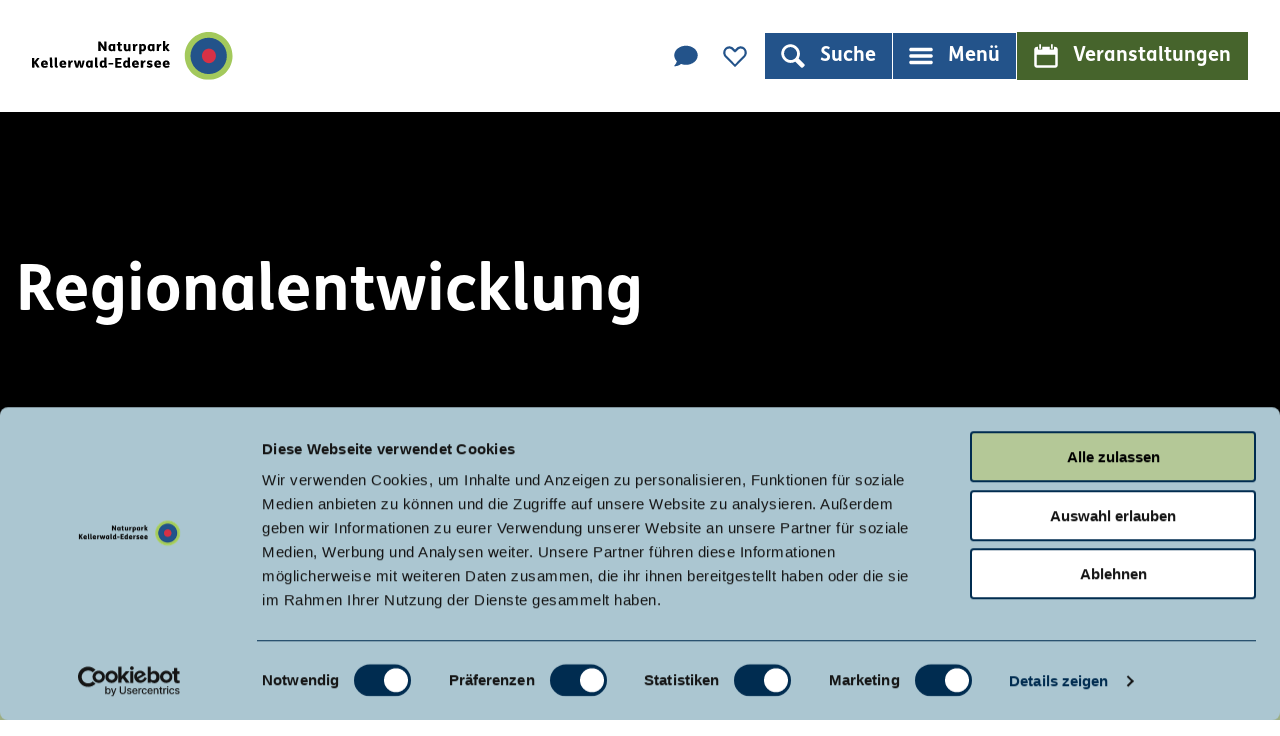

--- FILE ---
content_type: text/html; charset=utf-8
request_url: https://www.naturpark-kellerwald-edersee.de/regionalentwicklung
body_size: 19216
content:
<!DOCTYPE html><html class="no-js" lang="de"><head><meta charset="utf-8"><!-- This website is powered by TYPO3 - inspiring people to share! TYPO3 is a free open source Content Management Framework initially created by Kasper Skaarhoj and licensed under GNU/GPL. TYPO3 is copyright 1998-2026 of Kasper Skaarhoj. Extensions are copyright of their respective owners. Information and contribution at https://typo3.org/ --><link rel="shortcut icon" href="/typo3conf/ext/ndstemplate/Resources/Public/Assets/Images/favicon/naturparkKellerwald/favicon.ico" type="image/vnd.microsoft.icon"><title>Regionalentwicklung</title><meta name="generator" content="TYPO3 CMS"/><meta name="viewport" content="width=device-width, initial-scale=1"/><meta name="twitter:card" content="summary"/><link rel="stylesheet" type="text/css" href="/typo3temp/assets/compressed/merged-1dfcba3b3b3092a1370f89674f3bfe47-min.css.gzip?1739440342" media="print"><style type="text/css"> /*<![CDATA[*/ <!-- /*Base_critical*/ :root{--btn-bg-color: #23538A;--btn-bg-color-active: #fff;--btn-text-color: #fff;--btn-text-color-active: #23538A;--btn-border: 1px solid #fff;--btn-border-active: 1px solid #23538A}.btn{font-size:16px;font-family:inherit;font-weight:400;line-height:1.5;display:inline-flex;text-align:center;white-space:nowrap;vertical-align:middle;align-items:center;-webkit-user-select:none;-moz-user-select:none;-ms-user-select:none;user-select:none;height:2rem;border:var(--btn-border);background-color:var(--btn-bg-color);color:var(--btn-text-color);text-decoration:none;font-weight:700;margin-right:.35rem;margin-bottom:.35rem;padding:0 .5rem}@media screen and (min-width: 414px){.btn{font-size:calc(16px + 4 * (100vw - 414px) / 866)}}@media screen and (min-width: 1280px){.btn{font-size:20px}}@media (min-width: 768px){.btn{margin-right:1rem;margin-bottom:1rem;padding:0 1rem;height:3rem}}.btn:last-child{margin-right:0}.btn--small{font-size:14px;font-family:inherit;font-weight:400;line-height:1.5;height:1.5rem;padding:0 .5rem}@media screen and (min-width: 414px){.btn--small{font-size:calc(14px + 4 * (100vw - 414px) / 866)}}@media screen and (min-width: 1280px){.btn--small{font-size:18px}}@media (min-width: 768px){.btn--small{height:2rem;padding:0 1rem}}.btn--filter{font-size:14px;font-family:inherit;font-weight:400;line-height:1.5;height:1.5rem;padding:0 .5rem}@media screen and (min-width: 414px){.btn--filter{font-size:calc(14px + 4 * (100vw - 414px) / 866)}}@media screen and (min-width: 1280px){.btn--filter{font-size:18px}}@media (min-width: 768px){.btn--filter{height:2rem;padding:0 1rem}}.btn--reset{background-color:transparent;outline:none;border:0;margin:0}.btn--round{background-color:transparent;outline:none;border:0;margin:0;margin:.5em;border:var(--btn-border);border-radius:50%;border-color:currentColor;color:currentColor;width:2rem;padding:0;justify-content:center;align-items:center}@media (min-width: 768px){.btn--round{width:3rem}}.btn--round:last-child{margin-right:.5em}.btn--grouped{margin-right:0;margin-bottom:1px}.btn--grouped:not(:last-child){margin-right:-1px}.btn--loading{cursor:wait !important}@media (min-width: 415px){.btn--switch-icon-text-responsive .btn__icon{display:none}}@media (max-width: 414px){.btn--switch-icon-text-responsive .btn__text{display:none}}.btn__icon{margin-right:.25em}.btn__icon:last-child{margin-right:0}.btn__icon .icon__svg{width:1rem;height:1rem}@media (min-width: 768px){.btn__icon .icon__svg{width:1.5rem;height:1.5rem}}.btn__icon ~ .btn__text{margin-left:.5em}.btn-container{width:100%}.btn-group{display:flex;flex-wrap:wrap;width:100%;align-items:center}.btn-group .btn{margin-bottom:1rem}.btn-group--align-left{justify-content:flex-start}.btn-group--align-center{justify-content:center}.btn-group--align-right{justify-content:flex-end}.btn--left{margin-right:auto}.btn--right{margin-left:auto}.btn--loading{position:relative}.btn--loading .btn__icon{display:none}.btn--loading:before{border-radius:50%;width:1.5em;height:1.5em;content:' ';position:relative;text-indent:-9999em;border-top:0.2em solid rgba(255,255,255,0.5);border-right:0.2em solid rgba(255,255,255,0.5);border-bottom:0.2em solid rgba(255,255,255,0.5);border-left:0.2em solid #fff;-webkit-animation:btn__spinner 1.1s infinite linear;animation:btn__spinner 1.1s infinite linear}.btn--loading .btn__text{padding-left:.5em}@-webkit-keyframes btn__spinner{0%{-webkit-transform:rotate(0deg);transform:rotate(0deg)}100%{-webkit-transform:rotate(360deg);transform:rotate(360deg)}}@keyframes btn__spinner{0%{-webkit-transform:rotate(0deg);transform:rotate(0deg)}100%{-webkit-transform:rotate(360deg);transform:rotate(360deg)}}.btn--round{background-color:#000;border-color:#fff;color:#fff}.btn--reset{border:1px solid #fff}:root{--color: #000;--bg-color: #fff;--border-color: #000;--link-color: #23538A;--link-color-hover: #002C50;--color-media: #fff}.scheme--base{--color: #000;--background-color: #fff;--border-color: rgba(0,0,0,0);--color-media: #fff}.scheme--conversion{--color: #000;--background-color: #46642c;--border-color: rgba(0,0,0,0);--color-media: #fff}.scheme--lightgreen{--color: #000;--background-color: #B4C897;--border-color: rgba(0,0,0,0);--color-media: #fff}.scheme--lightblue{--color: #000;--background-color: #ABC6D1;--border-color: rgba(0,0,0,0);--color-media: #fff}.scheme--darkblue{--color: #fff;--background-color: #002C50;--border-color: rgba(0,0,0,0);--color-media: #fff}[class^='scheme--'],[class*=' scheme--']{color:var(--color);background-color:var(--background-color);border-color:var(--border-color)}:root{-moz-tab-size:4;-o-tab-size:4;tab-size:4}*,*::before,*::after{box-sizing:inherit}html{font-size:16px;box-sizing:border-box;line-height:1.5}body{font-size:16px;margin:0;font-family:"FSMe",-apple-system,BlinkMacSystemFont,"Segoe UI",Roboto,"Helvetica Neue",Arial,sans-serif,"Apple Color Emoji","Segoe UI Emoji","Segoe UI Symbol";color:var(--color);position:relative;-webkit-font-smoothing:antialiased;-moz-osx-font-smoothing:grayscale;overflow-wrap:break-word}@media screen and (min-width: 414px){body{font-size:calc(16px + 4 * (100vw - 414px) / 866)}}@media screen and (min-width: 1280px){body{font-size:20px}}hr{height:0}b,strong{font-weight:bolder}code,kbd,samp,pre{font-family:SFMono-Regular,Menlo,Monaco,Consolas,"Liberation Mono","Courier New",monospace;font-size:1em}small{font-size:80%}sub,sup{font-size:75%;line-height:0;position:relative;vertical-align:baseline}sub{bottom:-0.25em}sup{top:-0.5em}summary{display:list-item}a,.text-link{color:var(--link-color);font-weight:700;text-decoration:none}.no-touchevents a:not(.btn):not(.hrs-link):not(:disabled):hover,.no-touchevents a:not(.btn):not(.hrs-link):not(:disabled).hover,.no-touchevents a:not(.btn):not(.hrs-link):not(:disabled).is-hover,.no-touchevents .text-link:not(.btn):not(.hrs-link):not(:disabled):hover,.no-touchevents .text-link:not(.btn):not(.hrs-link):not(:disabled).hover,.no-touchevents .text-link:not(.btn):not(.hrs-link):not(:disabled).is-hover{text-decoration:underline}.no-touchevents a:not(.btn):not(.hrs-link):not(:disabled):focus,.no-touchevents a:not(.btn):not(.hrs-link):not(:disabled).focus,.no-touchevents a:not(.btn):not(.hrs-link):not(:disabled).is-focus,.no-touchevents .text-link:not(.btn):not(.hrs-link):not(:disabled):focus,.no-touchevents .text-link:not(.btn):not(.hrs-link):not(:disabled).focus,.no-touchevents .text-link:not(.btn):not(.hrs-link):not(:disabled).is-focus{text-decoration:underline}a:not(.btn):not(.hrs-link):active,a:not(.btn):not(.hrs-link).active,a:not(.btn):not(.hrs-link).is-active,.text-link:not(.btn):not(.hrs-link):active,.text-link:not(.btn):not(.hrs-link).active,.text-link:not(.btn):not(.hrs-link).is-active{text-decoration:underline}.scheme--naviblue a:not(.btn):not(.hrs-link),.scheme--darkblue a:not(.btn):not(.hrs-link),.stage--bg-video:not(.stage--bg-media-scheme-color) a:not(.btn):not(.hrs-link),.stage--bg-image:not(.stage--bg-media-scheme-color) a:not(.btn):not(.hrs-link),.scheme--naviblue .text-link:not(.btn):not(.hrs-link),.scheme--darkblue .text-link:not(.btn):not(.hrs-link),.stage--bg-video:not(.stage--bg-media-scheme-color) .text-link:not(.btn):not(.hrs-link),.stage--bg-image:not(.stage--bg-media-scheme-color) .text-link:not(.btn):not(.hrs-link){color:var(--color-media)}.no-touchevents .scheme--naviblue a:not(.btn):not(.hrs-link):not(:disabled):hover,.no-touchevents .scheme--naviblue a:not(.btn):not(.hrs-link):not(:disabled).hover,.no-touchevents .scheme--naviblue a:not(.btn):not(.hrs-link):not(:disabled).is-hover,.no-touchevents .scheme--darkblue a:not(.btn):not(.hrs-link):not(:disabled):hover,.no-touchevents .scheme--darkblue a:not(.btn):not(.hrs-link):not(:disabled).hover,.no-touchevents .scheme--darkblue a:not(.btn):not(.hrs-link):not(:disabled).is-hover,.no-touchevents .stage--bg-video:not(.stage--bg-media-scheme-color) a:not(.btn):not(.hrs-link):not(:disabled):hover,.no-touchevents .stage--bg-video:not(.stage--bg-media-scheme-color) a:not(.btn):not(.hrs-link):not(:disabled).hover,.no-touchevents .stage--bg-video:not(.stage--bg-media-scheme-color) a:not(.btn):not(.hrs-link):not(:disabled).is-hover,.no-touchevents .stage--bg-image:not(.stage--bg-media-scheme-color) a:not(.btn):not(.hrs-link):not(:disabled):hover,.no-touchevents .stage--bg-image:not(.stage--bg-media-scheme-color) a:not(.btn):not(.hrs-link):not(:disabled).hover,.no-touchevents .stage--bg-image:not(.stage--bg-media-scheme-color) a:not(.btn):not(.hrs-link):not(:disabled).is-hover,.no-touchevents .scheme--naviblue .text-link:not(.btn):not(.hrs-link):not(:disabled):hover,.no-touchevents .scheme--naviblue .text-link:not(.btn):not(.hrs-link):not(:disabled).hover,.no-touchevents .scheme--naviblue .text-link:not(.btn):not(.hrs-link):not(:disabled).is-hover,.no-touchevents .scheme--darkblue .text-link:not(.btn):not(.hrs-link):not(:disabled):hover,.no-touchevents .scheme--darkblue .text-link:not(.btn):not(.hrs-link):not(:disabled).hover,.no-touchevents .scheme--darkblue .text-link:not(.btn):not(.hrs-link):not(:disabled).is-hover,.no-touchevents .stage--bg-video:not(.stage--bg-media-scheme-color) .text-link:not(.btn):not(.hrs-link):not(:disabled):hover,.no-touchevents .stage--bg-video:not(.stage--bg-media-scheme-color) .text-link:not(.btn):not(.hrs-link):not(:disabled).hover,.no-touchevents .stage--bg-video:not(.stage--bg-media-scheme-color) .text-link:not(.btn):not(.hrs-link):not(:disabled).is-hover,.no-touchevents .stage--bg-image:not(.stage--bg-media-scheme-color) .text-link:not(.btn):not(.hrs-link):not(:disabled):hover,.no-touchevents .stage--bg-image:not(.stage--bg-media-scheme-color) .text-link:not(.btn):not(.hrs-link):not(:disabled).hover,.no-touchevents .stage--bg-image:not(.stage--bg-media-scheme-color) .text-link:not(.btn):not(.hrs-link):not(:disabled).is-hover{color:var(--color-media);text-decoration:underline}.no-touchevents .scheme--naviblue a:not(.btn):not(.hrs-link):not(:disabled):focus,.no-touchevents .scheme--naviblue a:not(.btn):not(.hrs-link):not(:disabled).focus,.no-touchevents .scheme--naviblue a:not(.btn):not(.hrs-link):not(:disabled).is-focus,.no-touchevents .scheme--darkblue a:not(.btn):not(.hrs-link):not(:disabled):focus,.no-touchevents .scheme--darkblue a:not(.btn):not(.hrs-link):not(:disabled).focus,.no-touchevents .scheme--darkblue a:not(.btn):not(.hrs-link):not(:disabled).is-focus,.no-touchevents .stage--bg-video:not(.stage--bg-media-scheme-color) a:not(.btn):not(.hrs-link):not(:disabled):focus,.no-touchevents .stage--bg-video:not(.stage--bg-media-scheme-color) a:not(.btn):not(.hrs-link):not(:disabled).focus,.no-touchevents .stage--bg-video:not(.stage--bg-media-scheme-color) a:not(.btn):not(.hrs-link):not(:disabled).is-focus,.no-touchevents .stage--bg-image:not(.stage--bg-media-scheme-color) a:not(.btn):not(.hrs-link):not(:disabled):focus,.no-touchevents .stage--bg-image:not(.stage--bg-media-scheme-color) a:not(.btn):not(.hrs-link):not(:disabled).focus,.no-touchevents .stage--bg-image:not(.stage--bg-media-scheme-color) a:not(.btn):not(.hrs-link):not(:disabled).is-focus,.no-touchevents .scheme--naviblue .text-link:not(.btn):not(.hrs-link):not(:disabled):focus,.no-touchevents .scheme--naviblue .text-link:not(.btn):not(.hrs-link):not(:disabled).focus,.no-touchevents .scheme--naviblue .text-link:not(.btn):not(.hrs-link):not(:disabled).is-focus,.no-touchevents .scheme--darkblue .text-link:not(.btn):not(.hrs-link):not(:disabled):focus,.no-touchevents .scheme--darkblue .text-link:not(.btn):not(.hrs-link):not(:disabled).focus,.no-touchevents .scheme--darkblue .text-link:not(.btn):not(.hrs-link):not(:disabled).is-focus,.no-touchevents .stage--bg-video:not(.stage--bg-media-scheme-color) .text-link:not(.btn):not(.hrs-link):not(:disabled):focus,.no-touchevents .stage--bg-video:not(.stage--bg-media-scheme-color) .text-link:not(.btn):not(.hrs-link):not(:disabled).focus,.no-touchevents .stage--bg-video:not(.stage--bg-media-scheme-color) .text-link:not(.btn):not(.hrs-link):not(:disabled).is-focus,.no-touchevents .stage--bg-image:not(.stage--bg-media-scheme-color) .text-link:not(.btn):not(.hrs-link):not(:disabled):focus,.no-touchevents .stage--bg-image:not(.stage--bg-media-scheme-color) .text-link:not(.btn):not(.hrs-link):not(:disabled).focus,.no-touchevents .stage--bg-image:not(.stage--bg-media-scheme-color) .text-link:not(.btn):not(.hrs-link):not(:disabled).is-focus{color:var(--color-media);text-decoration:underline}.scheme--naviblue a:not(.btn):not(.hrs-link):active,.scheme--naviblue a:not(.btn):not(.hrs-link).active,.scheme--naviblue a:not(.btn):not(.hrs-link).is-active,.scheme--darkblue a:not(.btn):not(.hrs-link):active,.scheme--darkblue a:not(.btn):not(.hrs-link).active,.scheme--darkblue a:not(.btn):not(.hrs-link).is-active,.stage--bg-video:not(.stage--bg-media-scheme-color) a:not(.btn):not(.hrs-link):active,.stage--bg-video:not(.stage--bg-media-scheme-color) a:not(.btn):not(.hrs-link).active,.stage--bg-video:not(.stage--bg-media-scheme-color) a:not(.btn):not(.hrs-link).is-active,.stage--bg-image:not(.stage--bg-media-scheme-color) a:not(.btn):not(.hrs-link):active,.stage--bg-image:not(.stage--bg-media-scheme-color) a:not(.btn):not(.hrs-link).active,.stage--bg-image:not(.stage--bg-media-scheme-color) a:not(.btn):not(.hrs-link).is-active,.scheme--naviblue .text-link:not(.btn):not(.hrs-link):active,.scheme--naviblue .text-link:not(.btn):not(.hrs-link).active,.scheme--naviblue .text-link:not(.btn):not(.hrs-link).is-active,.scheme--darkblue .text-link:not(.btn):not(.hrs-link):active,.scheme--darkblue .text-link:not(.btn):not(.hrs-link).active,.scheme--darkblue .text-link:not(.btn):not(.hrs-link).is-active,.stage--bg-video:not(.stage--bg-media-scheme-color) .text-link:not(.btn):not(.hrs-link):active,.stage--bg-video:not(.stage--bg-media-scheme-color) .text-link:not(.btn):not(.hrs-link).active,.stage--bg-video:not(.stage--bg-media-scheme-color) .text-link:not(.btn):not(.hrs-link).is-active,.stage--bg-image:not(.stage--bg-media-scheme-color) .text-link:not(.btn):not(.hrs-link):active,.stage--bg-image:not(.stage--bg-media-scheme-color) .text-link:not(.btn):not(.hrs-link).active,.stage--bg-image:not(.stage--bg-media-scheme-color) .text-link:not(.btn):not(.hrs-link).is-active{color:var(--color-media);text-decoration:underline}figure{margin:0}blockquote{margin:0}.content-wrap iframe{border:0;max-width:calc(100vw - var(--stage-horizontal-padding) - var(--stage-horizontal-padding))}.iconlist{flex-wrap:wrap}button,input,optgroup,select,textarea{font-family:inherit;font-size:100%;line-height:1.15;margin:0}button,select{text-transform:none}button,[type='button'],[type='reset'],[type='submit']{appearance:auto;-webkit-appearance:button;-moz-appearance:button;border-radius:0}button::-moz-focus-inner,[type='button']::-moz-focus-inner,[type='reset']::-moz-focus-inner,[type='submit']::-moz-focus-inner{border-style:none;padding:0}button:-moz-focusring,[type='button']:-moz-focusring,[type='reset']:-moz-focusring,[type='submit']:-moz-focusring{outline:1px dotted ButtonText}fieldset{padding:0;border:0;margin:0;min-width:0;max-width:100%}legend{padding:0}progress{vertical-align:baseline}[type='number']::-webkit-inner-spin-button,[type='number']::-webkit-outer-spin-button{height:auto}[type='search']{appearance:auto;-webkit-appearance:textfield;-moz-appearance:textfield;outline-offset:-2px}[type='search']::-webkit-search-decoration{-webkit-appearance:none}::-webkit-file-upload-button{-webkit-appearance:button;font:inherit}select:-moz-focusring{color:transparent;text-shadow:0 0 0 #000}option{color:#000;background-color:#fff}.icon{display:inline-flex;flex-direction:row;flex-wrap:nowrap;justify-content:flex-start;align-content:center;align-items:center;line-height:1}.icon__svg{order:0;flex:0 1 auto;align-self:auto;fill:currentColor;height:1em;width:1em}.icon--small .icon__svg{width:.5em}@font-face{font-family:'FSMe';font-weight:400;font-display:swap;src:local(""),url("/typo3conf/ext/ndstemplate/Resources/Public/Fonts/FSMe-Regular.woff2") format("woff2"),url("/typo3conf/ext/ndstemplate/Resources/Public/Fonts/FSMe-Regular.woff") format("woff")}@font-face{font-family:'FSMe';font-weight:700;font-display:swap;src:local(""),url("/typo3conf/ext/ndstemplate/Resources/Public/Fonts/FSMe-Bold.woff2") format("woff2"),url("/typo3conf/ext/ndstemplate/Resources/Public/Fonts/FSMe-Bold.woff") format("woff")}h1,.typo-xxl{font-size:48px;font-family:"FSMe",-apple-system,BlinkMacSystemFont,"Segoe UI",Roboto,"Helvetica Neue",Arial,sans-serif,"Apple Color Emoji","Segoe UI Emoji","Segoe UI Symbol";font-weight:300;line-height:1.2;margin-top:0;margin-bottom:0;font-weight:400}@media screen and (min-width: 414px){h1,.typo-xxl{font-size:calc(48px + 48 * (100vw - 414px) / 866)}}@media screen and (min-width: 1280px){h1,.typo-xxl{font-size:96px}}h2,.typo-xl{font-size:32px;font-family:"FSMe",-apple-system,BlinkMacSystemFont,"Segoe UI",Roboto,"Helvetica Neue",Arial,sans-serif,"Apple Color Emoji","Segoe UI Emoji","Segoe UI Symbol";font-weight:300;line-height:1.2;margin-top:0;margin-bottom:0;font-weight:700}@media screen and (min-width: 414px){h2,.typo-xl{font-size:calc(32px + 32 * (100vw - 414px) / 866)}}@media screen and (min-width: 1280px){h2,.typo-xl{font-size:64px}}h3,.typo-l{font-size:22px;font-family:"FSMe",-apple-system,BlinkMacSystemFont,"Segoe UI",Roboto,"Helvetica Neue",Arial,sans-serif,"Apple Color Emoji","Segoe UI Emoji","Segoe UI Symbol";font-weight:300;line-height:1.2;margin-top:0;margin-bottom:0;font-weight:700}@media screen and (min-width: 414px){h3,.typo-l{font-size:calc(22px + 18 * (100vw - 414px) / 866)}}@media screen and (min-width: 1280px){h3,.typo-l{font-size:40px}}h4,h5,h6,.typo-m{font-size:20px;font-family:"FSMe",-apple-system,BlinkMacSystemFont,"Segoe UI",Roboto,"Helvetica Neue",Arial,sans-serif,"Apple Color Emoji","Segoe UI Emoji","Segoe UI Symbol";font-weight:300;line-height:1.2;margin-top:0;margin-bottom:0;font-weight:700}@media screen and (min-width: 414px){h4,h5,h6,.typo-m{font-size:calc(20px + 12 * (100vw - 414px) / 866)}}@media screen and (min-width: 1280px){h4,h5,h6,.typo-m{font-size:32px}}p,.bodytext,.typo-s{font-size:16px;font-family:inherit;font-weight:400;line-height:1.5;margin-top:0;margin-bottom:1em}@media screen and (min-width: 414px){p,.bodytext,.typo-s{font-size:calc(16px + 4 * (100vw - 414px) / 866)}}@media screen and (min-width: 1280px){p,.bodytext,.typo-s{font-size:20px}}small,.small,.typo-xs{font-size:14px;font-family:inherit;font-weight:400;line-height:1.5;margin-top:0;margin-bottom:1em}@media screen and (min-width: 414px){small,.small,.typo-xs{font-size:calc(14px + 4 * (100vw - 414px) / 866)}}@media screen and (min-width: 1280px){small,.small,.typo-xs{font-size:18px}}blockquote,.quote,.typo-z{font-size:18px;font-family:inherit;font-weight:400;line-height:1.5;margin-top:0;margin-bottom:1em;font-weight:700;font-style:italic}@media screen and (min-width: 414px){blockquote,.quote,.typo-z{font-size:calc(18px + 6 * (100vw - 414px) / 866)}}@media screen and (min-width: 1280px){blockquote,.quote,.typo-z{font-size:24px}}.typo-xl-bg{font-size:32px;font-family:"FSMe",-apple-system,BlinkMacSystemFont,"Segoe UI",Roboto,"Helvetica Neue",Arial,sans-serif,"Apple Color Emoji","Segoe UI Emoji","Segoe UI Symbol";font-weight:300;line-height:1.2;font-weight:700;color:#fff;background-color:rgba(0,33,67,0.9);-webkit-box-decoration-break:clone;box-decoration-break:clone;background-clip:padding-box;display:inline;line-height:2;text-shadow:none;padding:.25em;margin-left:.25em;margin-right:.25em}@media screen and (min-width: 414px){.typo-xl-bg{font-size:calc(32px + 32 * (100vw - 414px) / 866)}}@media screen and (min-width: 1280px){.typo-xl-bg{font-size:64px}}[class^="scheme--"] .typo-xl-bg.header__sub,[class*=" scheme--"] .typo-xl-bg.header__sub{color:#fff}.typo-l-bg{font-size:22px;font-family:"FSMe",-apple-system,BlinkMacSystemFont,"Segoe UI",Roboto,"Helvetica Neue",Arial,sans-serif,"Apple Color Emoji","Segoe UI Emoji","Segoe UI Symbol";font-weight:300;line-height:1.2;font-weight:700;color:#fff;background-color:rgba(0,33,67,0.9);-webkit-box-decoration-break:clone;box-decoration-break:clone;background-clip:padding-box;display:inline;line-height:2;text-shadow:none;padding:.25em;margin-left:.25em;margin-right:.25em}@media screen and (min-width: 414px){.typo-l-bg{font-size:calc(22px + 18 * (100vw - 414px) / 866)}}@media screen and (min-width: 1280px){.typo-l-bg{font-size:40px}}[class^="scheme--"] .typo-l-bg.header__sub,[class*=" scheme--"] .typo-l-bg.header__sub{color:#fff}.typo-m-bg{font-size:20px;font-family:"FSMe",-apple-system,BlinkMacSystemFont,"Segoe UI",Roboto,"Helvetica Neue",Arial,sans-serif,"Apple Color Emoji","Segoe UI Emoji","Segoe UI Symbol";font-weight:300;line-height:1.2;font-weight:700;color:#fff;background-color:rgba(0,33,67,0.9);-webkit-box-decoration-break:clone;box-decoration-break:clone;background-clip:padding-box;display:inline;line-height:2;text-shadow:none;padding:.25em;margin-left:.25em;margin-right:.25em}@media screen and (min-width: 414px){.typo-m-bg{font-size:calc(20px + 12 * (100vw - 414px) / 866)}}@media screen and (min-width: 1280px){.typo-m-bg{font-size:32px}}[class^="scheme--"] .typo-m-bg.header__sub,[class*=" scheme--"] .typo-m-bg.header__sub{color:#fff}.typo-s-bg{font-size:16px;font-family:inherit;font-weight:400;line-height:1.5;color:#fff;background-color:rgba(0,33,67,0.9);-webkit-box-decoration-break:clone;box-decoration-break:clone;background-clip:padding-box;display:inline;line-height:2;text-shadow:none;padding:.25em;margin-left:.25em;margin-right:.25em}@media screen and (min-width: 414px){.typo-s-bg{font-size:calc(16px + 4 * (100vw - 414px) / 866)}}@media screen and (min-width: 1280px){.typo-s-bg{font-size:20px}}[class^="scheme--"] .typo-s-bg.header__sub,[class*=" scheme--"] .typo-s-bg.header__sub{color:#fff}.noscroll{overflow-y:hidden !important}.noscroll.touchevents.retina body{position:fixed}[hidden],.hidden{display:none !important}.visually-hidden{position:absolute !important;clip:rect(1px, 1px, 1px, 1px);padding:0 !important;border:0 !important;height:1px !important;width:1px !important;overflow:hidden}.text-align-left{text-align:left !important}.text-align-center{text-align:center !important}.text-align-right{text-align:right !important}.content-wrap{display:flex;justify-content:inherit} /*Header_header_critical*/ .header{max-width:42rem;margin-bottom:1rem;text-align:left;margin-right:auto}@media (max-width: 767px){.header{word-wrap:break-word;overflow-wrap:break-word;-webkit-hyphens:auto;-ms-hyphens:auto;hyphens:auto}}.header.text-align-left{margin-left:0;margin-right:auto}.header.text-align-center{margin-left:auto;margin-right:auto}.header.text-align-right{margin-left:auto;margin-right:0}.content-wrap>.header{margin-bottom:3rem}.stage--bg-video:not(.stage--bg-media-scheme-color) .header,.stage--bg-image:not(.stage--bg-media-scheme-color) .header,.stage__col--bg-image .header{text-shadow:0px 1px 2px rgba(0,0,0,0.5)}.stage__content-box .header{text-shadow:none}.header__link{text-decoration:none}.no-touchevents .header__link:not(:disabled):hover,.no-touchevents .header__link:not(:disabled).hover,.no-touchevents .header__link:not(:disabled).is-hover{text-decoration:underline}.no-touchevents .header__link:not(:disabled):focus,.no-touchevents .header__link:not(:disabled).focus,.no-touchevents .header__link:not(:disabled).is-focus{text-decoration:underline}.header__link:active,.header__link.active,.header__link.is-active{text-decoration:underline}[class^='scheme--'] .header__link,[class*=' scheme--'] .header__link{color:currentColor}[class^='scheme--'] .header__head,[class*=' scheme--'] .header__head,[class^='scheme--'] .header__sub,[class*=' scheme--'] .header__sub{color:currentColor}.header__sub{margin-top:1rem}.header__head:not(:last-child){margin-bottom:1rem}.header__sub{margin-top:0} /*Stage_stage_critical*/ .stage{position:relative}.stage--border{border:20px solid #fff}.stage--transparent{background:transparent}.stage--bg-blur{background-color:#000}.stage__bg{position:absolute;top:0;bottom:0;left:0;right:0}.stage--bg-image .stage__bg{background-repeat:no-repeat;background-size:cover;background-position:center}.stage--bg-image-fixed .stage__bg{background-attachment:scroll}@media (min-width: 1024px){.no-touchevents .stage--bg-image-fixed .stage__bg{background-attachment:fixed}}.stage--align-bg-image-top .stage__bg{background-size:100%;background-position:top center}.stage--align-bg-image-bottom .stage__bg{background-size:100%;background-position:bottom center}.stage--transparent .stage__bg{background:transparent}.stage--bg-blur .stage__bg{-webkit-filter:blur(20px);filter:blur(20px);opacity:.5}.stage--bg-image-repeat .stage__bg{background-size:initial;background-repeat:repeat}.stage__bg-wrap{overflow:hidden}.stage--bg-video{overflow:hidden}.stage--bg-video .stage-video-background{position:absolute;top:50%;left:50%;-webkit-transform:translate(-50%, -50%);transform:translate(-50%, -50%);width:100%;height:100%;min-width:100%;background-size:cover;-o-object-fit:cover;object-fit:cover}.stage--bg-video.object-fit-polyfill .stage-video-background{top:100% !important;left:50% !important}.stage__parallax{background-repeat:no-repeat;background-size:cover;background-position:center;height:100%}.stage__container{width:100%;display:grid;grid-auto-rows:1fr}.stage__container--double{--stage-cols: 2}@media (min-width: 768px){.stage__container--double{grid-template-columns:repeat(2, 1fr)}}@media (min-width: 768px){.stage__container--triple{grid-template-columns:repeat(3, 1fr)}}.stage__container--full-screen{min-height:calc(100vh);min-height:calc(var(--vh, 1vh) * 100)}.stage__container--full-screen-top{align-items:start}.stage__container--full-screen-center{align-items:center}.stage__container--full-screen-bottom{align-items:end}.stage__col{position:relative;width:100%}.stage__col--bg-image{background-repeat:no-repeat;background-size:cover}.stage__col--bg-image-fixed{background-attachment:scroll}@media (min-width: 1024px){.no-touchevents .stage__col--bg-image-fixed{background-attachment:fixed}}.stage__content{--stage-horizontal-padding: 1rem;display:grid;grid-template-columns:[full-start] minmax(var(--stage-horizontal-padding), 1fr) [main-start] minmax(0, 84rem) [main-end] minmax(var(--stage-horizontal-padding), 1fr) [full-end]}.stage__content>.content-wrap{grid-column:main}.stage__content>.content-full{grid-column:full}.stage--bg-video:not(.stage--bg-media-scheme-color) .stage__content,.stage--bg-image:not(.stage--bg-media-scheme-color) .stage__content{color:var(--color-media)}@media (min-width: 768px){.stage__container--double .stage__content{--stage-horizontal-padding: 2rem}}.stage__content--double-left{grid-template-columns:minmax(1rem, 1fr) [main-start] minmax(0, calc(42rem - var(--stage-horizontal-padding))) [main-end];padding-right:var(--stage-horizontal-padding)}.stage__content--double-right{grid-template-columns:[main-start] minmax(0, calc(42rem - var(--stage-horizontal-padding))) [main-end] minmax(1rem, 1fr);padding-left:var(--stage-horizontal-padding)}.stage__container--triple{max-width:84rem;margin-left:auto;margin-right:auto}.stage__content--align-left{justify-content:flex-start}.stage__content--align-center{justify-content:center}.stage__content--align-right{justify-content:flex-end}.stage__content--pt-1{padding-top:2rem}@media screen and (min-width: 414px){.stage__content--pt-1{padding-top:calc(2rem + 2 * (100vw - 414px) / 354)}}@media screen and (min-width: 768px){.stage__content--pt-1{padding-top:4rem}}.stage__content--pb-1{padding-bottom:2rem}@media screen and (min-width: 414px){.stage__content--pb-1{padding-bottom:calc(2rem + 2 * (100vw - 414px) / 354)}}@media screen and (min-width: 768px){.stage__content--pb-1{padding-bottom:4rem}}.stage__content--pt-2{padding-top:4rem}@media screen and (min-width: 414px){.stage__content--pt-2{padding-top:calc(4rem + 4 * (100vw - 414px) / 354)}}@media screen and (min-width: 768px){.stage__content--pt-2{padding-top:8rem}}.stage__content--pb-2{padding-bottom:4rem}@media screen and (min-width: 414px){.stage__content--pb-2{padding-bottom:calc(4rem + 4 * (100vw - 414px) / 354)}}@media screen and (min-width: 768px){.stage__content--pb-2{padding-bottom:8rem}}.stage__content--pt-3{padding-top:6rem}@media screen and (min-width: 414px){.stage__content--pt-3{padding-top:calc(6rem + 6 * (100vw - 414px) / 354)}}@media screen and (min-width: 768px){.stage__content--pt-3{padding-top:12rem}}.stage__content--pb-3{padding-bottom:6rem}@media screen and (min-width: 414px){.stage__content--pb-3{padding-bottom:calc(6rem + 6 * (100vw - 414px) / 354)}}@media screen and (min-width: 768px){.stage__content--pb-3{padding-bottom:12rem}}.stage__content--pt-4{padding-top:8rem}@media screen and (min-width: 414px){.stage__content--pt-4{padding-top:calc(8rem + 8 * (100vw - 414px) / 354)}}@media screen and (min-width: 768px){.stage__content--pt-4{padding-top:16rem}}.stage__content--pb-4{padding-bottom:8rem}@media screen and (min-width: 414px){.stage__content--pb-4{padding-bottom:calc(8rem + 8 * (100vw - 414px) / 354)}}@media screen and (min-width: 768px){.stage__content--pb-4{padding-bottom:16rem}}.stage__content--pt-5{padding-top:10rem}@media screen and (min-width: 414px){.stage__content--pt-5{padding-top:calc(10rem + 10 * (100vw - 414px) / 354)}}@media screen and (min-width: 768px){.stage__content--pt-5{padding-top:20rem}}.stage__content--pb-5{padding-bottom:10rem}@media screen and (min-width: 414px){.stage__content--pb-5{padding-bottom:calc(10rem + 10 * (100vw - 414px) / 354)}}@media screen and (min-width: 768px){.stage__content--pb-5{padding-bottom:20rem}}.stage--col-borders .stage__col{border:#000 1px solid;border-left:0;border-right:0}.stage--col-borders .stage__col:not(:last-child){border-right:#000 1px solid} /*Stage_stage-silhouettes_critical*/ .stage__silhouette{position:absolute;width:100vw;max-width:100%;height:calc(100vw / (8.66744));overflow:hidden;left:0;z-index:1}.silhouette__svg{position:absolute;left:50%;-webkit-transform:translateX(-50%);transform:translateX(-50%);width:100%;height:100%}.stage__silhouette--top{top:-1px}.stage__silhouette--bottom{bottom:-1px} /*Article_article_critical*/ :root{--article-max-width: 63rem}.article-wrap{grid-column:main;width:100%;max-width:var(--article-max-width);margin-left:auto;margin-right:auto;justify-content:inherit}.article{width:100%;margin-bottom:1rem}.article:before,.article:after{content:" ";display:table}.article:after{clear:both}.article:last-child{margin-bottom:0}.article ul{list-style-position:inside;padding:0}.article__media{margin:0 0 1em;height:auto;max-width:450px}.article__media img{max-width:100%;height:auto}@media (min-width: 768px){.article__media--left{float:left;margin-right:1em}}@media (min-width: 768px){.article__media--right{float:right;margin-left:1em}}@media (min-width: 768px){.stage__container--double .article__media{float:none;margin-left:0;margin-right:0}}.article__figure{margin-bottom:1em}.article__figure-video{min-height:300px}.article__figure--audio audio{width:450px;max-width:100%}.article--singlemedia .article__media{float:none;margin-left:auto;margin-right:auto}.article--singlemedia .article__media audio{margin:1rem}.article__text--two-columns{-webkit-columns:320px 2;-moz-columns:320px 2;columns:320px 2;-webkit-column-gap:3rem;-moz-column-gap:3rem;column-gap:3rem}.article__text--two-columns .article__header{-webkit-column-span:all;-moz-column-span:all;column-span:all}.article__text ul,.article__text ol{font-size:16px;font-family:inherit;font-weight:400;line-height:1.5;margin-top:0;margin-bottom:1em;overflow:hidden;margin:0 0 1em;padding:0 0 0 1.25em;list-style:none}@media screen and (min-width: 414px){.article__text ul,.article__text ol{font-size:calc(16px + 4 * (100vw - 414px) / 866)}}@media screen and (min-width: 1280px){.article__text ul,.article__text ol{font-size:20px}}.article__text ul li,.article__text ol li{margin-bottom:.5em}.article__text ul li:before,.article__text ol li:before{margin-right:0;margin-left:-.5em;-webkit-transform:translateX(-100%);transform:translateX(-100%);position:absolute;font-size:1em}.article__text ul li:before{content:"•";font-weight:bold;margin-left:-.75em}.article__text ol{counter-reset:ol-count}.article__text ol li{counter-increment:ol-count}.article__text ol li:before{content:counter(ol-count) "."}.article--singlemedia .article__media{max-width:none} /*Checklist_checklist_critical*/ .checklist{display:flex;flex-direction:row;flex-wrap:wrap;padding:0;margin:0;margin-bottom:1rem}.checklist--horizontal{flex-wrap:initial;flex-direction:initial;margin:1rem auto;justify-content:center;max-width:55rem}.checklist__item{flex:1 0 100%;list-style:none;margin-bottom:1rem}.checklist--horizontal .checklist__item{flex:initial;width:100%;margin:1rem}.checklist__item:last-child{margin-right:0}.checklist__item p{display:inline-block;margin-bottom:0;font-size:inherit}.checklist__line{display:flex;flex-direction:row;align-items:flex-start}.checklist__line-item{flex:0 1 auto}.checklist__line-text{flex-basis:100%}.checklist__item{font-size:14px;font-family:inherit;font-weight:400;line-height:1.5}@media screen and (min-width: 414px){.checklist__item{font-size:calc(14px + 4 * (100vw - 414px) / 866)}}@media screen and (min-width: 1280px){.checklist__item{font-size:18px}}@media (min-width: 768px){.checklist--horizontal .checklist__line-item{white-space:nowrap}}@media (max-width: 767px){.checklist--horizontal{flex-wrap:wrap;flex-direction:column}} /*MediaItem_mediaItem_critical*/ .media-item{position:relative}.media-item__link{display:block;position:relative} /*Iconlist_iconlist_critical*/ .iconlist{font-size:16px;display:inline-flex;align-self:flex-start;justify-content:left;padding:0;margin:1rem 0}@media screen and (min-width: 414px){.iconlist{font-size:calc(16px + 2 * (100vw - 414px) / 866)}}@media screen and (min-width: 1280px){.iconlist{font-size:18px}}.iconlist__item{display:inline-flex;margin-right:1rem}.iconlist__item:last-child{margin-right:0}.iconlist__link{display:inline-flex;color:#002143;text-decoration:none;padding:.25rem}.no-touchevents .iconlist__link:focus,.no-touchevents .iconlist__link.focus,.no-touchevents .iconlist__link.is-focus{outline:1px currentColor solid}.iconlist__icon{fill:currentColor}.iconlist__icon .icon__svg{height:1.5em;width:1.5em} /*Form_form_critical*/ .form{width:100%;max-width:60rem;margin:0 auto 1rem}.form__header{padding-bottom:1.5rem}.form__fields{display:grid;width:100%;grid-template-columns:repeat(1, 1fr);grid-gap:2em}@media (min-width: 415px){.form__fields{grid-template-columns:repeat(2, 1fr)}}.form__field{position:relative;margin-bottom:.5em}@media (min-width: 415px){.form__field--full-width{grid-column:1 / span 2}}.form__field--agb{display:flex;align-items:baseline}.form__field--agb-label{margin-right:.5em}.form__field-label{position:absolute;-webkit-transform:translateY(-100%);transform:translateY(-100%)}.form__field-label-required{text-decoration:none}.form__field-input,.form__field-select{width:100%;height:2.5rem;padding:.5em;border:#002143 1px solid}@media (min-width: 415px){.form__field-input,.form__field-select{height:3rem}}.form__field-input.invalid,.form__field-select.invalid,.form__field-textarea.invalid{border-color:#93343A}.form__field-input.valid,.form__field-select.valid,.form__field-textarea.valid{border-color:#93D424}.form__field-select{position:relative;z-index:1;background-color:transparent;-webkit-appearance:none;-moz-appearance:none}.form__field-options{margin-top:.25em}.form__field-option-label{display:flex;width:100%;align-items:baseline}.form__field-option{margin-right:.5em}.form__field-textarea{width:100%;padding:.5em}.form__submit{margin-bottom:0}.form__footer{display:flex;justify-content:space-between;align-items:center}.form__error{display:block;width:100%;color:#93343A;margin-top:.5rem}.form__select{position:relative;background-color:#fff}.form__field-select-arrow{position:absolute;right:1em;top:50%;-webkit-transform:translateY(-50%);transform:translateY(-50%);transition:-webkit-transform 250ms linear;transition:transform 250ms linear;transition:transform 250ms linear, -webkit-transform 250ms linear}.dk-select-open-down ~ .form__field-select-arrow,.dk-select-open-up ~ .form__field-select-arrow{-webkit-transform:translateY(-50%) rotateX(180deg);transform:translateY(-50%) rotateX(180deg)}.form__checkbox-group{display:grid;grid-template-columns:repeat(auto-fit, minmax(10em, 1fr))}.form__checkbox,.form__radio{display:block;cursor:pointer;padding-right:1rem}.form__input-placebo{position:relative;display:inline-block;overflow:hidden;width:2em;height:2em;background:#fff;border:#002143 1px solid;color:#002143;box-shadow:0 0 0 3px rgba(0,0,0,0);margin-right:.25em;vertical-align:calc(-.5em - 2px);line-height:0}.form__input-placebo:after{display:block;opacity:0;content:' ';background:#002143;border-radius:50%;width:150%;height:150%;position:absolute;left:50%;top:50%;-webkit-transform:translate3d(-50%, -50%, 0) scale(0);transform:translate3d(-50%, -50%, 0) scale(0)}.form__input-placebo:focus{box-shadow:0 0 0 3px rgba(0,0,0,0);transition:box-shadow 125ms ease-in}.form__input-placebo--radio{border:#002143 1px solid;border-radius:50%}.form__input-placebo--radio:after{width:50%;height:50%}.form__checkbox--styled input[type="checkbox"],.form__checkbox--styled input[type="radio"],.form__radio--styled input[type="checkbox"],.form__radio--styled input[type="radio"]{position:absolute;opacity:0}.form__input-placebo-icon{justify-content:center;position:relative;z-index:1;width:100%;height:100%;color:#fff;opacity:0}.form__checkbox--styled input[type="checkbox"],.form__radio--styled input[type="checkbox"],.form__checkbox--styled input[type="radio"],.form__radio--styled input[type="radio"]{position:absolute;opacity:0}input[type="checkbox"]:checked ~ .form__input-placebo,input[type="radio"]:checked ~ .form__input-placebo{color:#002143;background:#fff;border:#002143 1px solid}input[type="checkbox"]:checked ~ .form__input-placebo:after,input[type="radio"]:checked ~ .form__input-placebo:after{display:block;opacity:1;-webkit-transform:translate3d(-50%, -50%, 0) scale(1);transform:translate3d(-50%, -50%, 0) scale(1);transition:opacity 125ms ease-in, -webkit-transform 125ms ease-in;transition:opacity 125ms ease-in, transform 125ms ease-in;transition:opacity 125ms ease-in, transform 125ms ease-in, -webkit-transform 125ms ease-in}input[type="checkbox"]:checked ~ .form__input-placebo .form__input-placebo-icon,input[type="radio"]:checked ~ .form__input-placebo .form__input-placebo-icon{opacity:1;background:inherit;transition:opacity 125ms ease-in}input[type="checkbox"].invalid ~ .form__input-placebo,input[type="radio"].invalid ~ .form__input-placebo{border-color:#93343A}input[type="checkbox"].valid ~ .form__input-placebo,input[type="radio"].valid ~ .form__input-placebo{border-color:#93D424}.form__input-icon{position:absolute;top:1px;bottom:1px;background:#fff;padding:0 .5em}.form__input-icon--valid{display:none;color:#93D424;right:1px;padding:0 .5em 0 1em;background:linear-gradient(90deg, rgba(0,0,0,0) 0%, #fff 30%)}.valid .form__input-icon--valid{display:flex}.form__field-textarea{border:1px solid #002143}@media (max-width: 414px){.form__field .form__field-input,.form__field .form__field-select{padding:.25em}}input[type="checkbox"]:checked ~ .form__input-placebo .form__input-placebo-icon,input[type="radio"]:checked ~ .form__input-placebo .form__input-placebo-icon{color:#002143} /*Form_inline-form_critical*/ .inline-form{display:flex;justify-content:center;align-items:center}.inline-form--left{justify-content:flex-start}.inline-form--right{justify-content:flex-end}.inline-form__input-wrap{position:relative;flex:1 0 auto;max-width:20rem}.inline-form__input{width:100%;height:2rem;padding:.5em;border:1px solid #000}@media (min-width: 768px){.inline-form__input{height:3rem}}.inline-form__input-label{position:absolute;-webkit-transform:translateY(-100%);transform:translateY(-100%);font-size:14px;font-family:inherit;font-weight:400;line-height:1.5}@media screen and (min-width: 414px){.inline-form__input-label{font-size:calc(14px + 4 * (100vw - 414px) / 866)}}@media screen and (min-width: 1280px){.inline-form__input-label{font-size:18px}}.inline-form__submit{margin-bottom:0} /*Newsletter_newsletter_critical*/ .inline-form--newsletter .form__fields{display:grid;grid-gap:3.25rem 6em;grid-template-columns:repeat(2, 1fr)}@media (max-width: 414px){.inline-form--newsletter .form__fields{grid-gap:2.25rem 6em;grid-template-columns:repeat(1, 1fr)}}.inline-form--newsletter .newsletter-form__privacy{margin-top:.5rem}.inline-form--newsletter .newsletter-form .form__checkbox,.inline-form--newsletter .newsletter-form .form__radio{display:flex;align-items:center}.newsletter-form{margin:auto;width:100%;max-width:30rem}@media (min-width: 768px){.newsletter-form{width:80%}}@media (min-width: 1024px){.newsletter-form{width:60%;max-width:43rem}}.newsletter-form .inline-form{justify-content:left}@media (max-width: 767px){.newsletter-form .inline-form{flex-flow:row wrap}}@media (min-width: 768px){.newsletter-form .inline-form{justify-content:center}}@media (max-width: 767px){.newsletter-form .inline-form__submit{margin-top:1rem}}.newsletter-form .inline-form__submit i{margin-right:1rem}.newsletter-form .inline-form__input-wrap{width:100%;max-width:none}@media (max-width: 767px){.newsletter-form .inline-form__input-wrap{flex:0 0 100%}}@media (min-width: 768px){.newsletter-form .inline-form__input-wrap{width:auto}}.newsletter-form .form__checkbox,.newsletter-form .form__radio{display:flex;align-items:center}.newsletter-form .form__input-placebo--checkbox{flex:1 0 2em;margin-right:1rem}.newsletter-form .inline-form__input{height:2.5rem}@media (min-width: 414px){.newsletter-form .inline-form__input{height:3rem}}.newsletter-form__privacy{margin-top:1rem;display:block}.newsletter-form{margin:0 0 1rem 0;width:100%;max-width:29rem}@media (max-width: 767px){.newsletter-form{max-width:22rem}.newsletter-form .inline-form__submit{margin-left:0 !important}}.newsletter-form .form__fields{display:inline-block}.newsletter-form .form__fields .form__field{margin-bottom:0}.newsletter-form .inline-form__input,.newsletter-form .form__input-placebo{background-color:transparent;border-color:#fff;color:#fff}.newsletter-form .inline-form__submit{margin-left:1rem}.inline-form--newsletter{justify-content:flex-start} /*Pageheader_pageheader_critical*/ .pageheader{z-index:90;position:absolute;top:0;right:0;left:0;padding:0.5em 1em;color:#fff;background:#fff}.pageheader__content{max-width:84rem;margin-left:auto;margin-right:auto;display:flex;flex-direction:row;flex-wrap:nowrap;justify-content:space-between;align-content:stretch;align-items:center}.pageheader__section{flex:0 0 auto}.pageheader__link{display:block;color:#23538A}.no-touchevents .pageheader__link:not(:disabled):hover,.no-touchevents .pageheader__link:not(:disabled).hover,.no-touchevents .pageheader__link:not(:disabled).is-hover{color:#e6e6e6}.no-touchevents .pageheader__link:not(:disabled):focus,.no-touchevents .pageheader__link:not(:disabled).focus,.no-touchevents .pageheader__link:not(:disabled).is-focus{color:#e6e6e6}.pageheader__link:active,.pageheader__link.active,.pageheader__link.is-active{color:#e6e6e6}.no-touchevents .is-scrolled .pageheader__link:not(:disabled):hover,.no-touchevents .is-scrolled .pageheader__link:not(:disabled).hover,.no-touchevents .is-scrolled .pageheader__link:not(:disabled).is-hover,.no-touchevents .pageheader--alternative .pageheader__link:not(:disabled):hover,.no-touchevents .pageheader--alternative .pageheader__link:not(:disabled).hover,.no-touchevents .pageheader--alternative .pageheader__link:not(:disabled).is-hover{color:#002C50}.no-touchevents .is-scrolled .pageheader__link:not(:disabled):focus,.no-touchevents .is-scrolled .pageheader__link:not(:disabled).focus,.no-touchevents .is-scrolled .pageheader__link:not(:disabled).is-focus,.no-touchevents .pageheader--alternative .pageheader__link:not(:disabled):focus,.no-touchevents .pageheader--alternative .pageheader__link:not(:disabled).focus,.no-touchevents .pageheader--alternative .pageheader__link:not(:disabled).is-focus{color:#002C50}.is-scrolled .pageheader__link:active,.is-scrolled .pageheader__link.active,.is-scrolled .pageheader__link.is-active,.pageheader--alternative .pageheader__link:active,.pageheader--alternative .pageheader__link.active,.pageheader--alternative .pageheader__link.is-active{color:#002C50}.pageheader__logo-link{display:flex}.pageheader__logo{height:2rem;position:relative;fill:currentColor}@media screen and (min-width: 414px){.pageheader__logo{height:calc(2rem + 1 * (100vw - 414px) / 354)}}@media screen and (min-width: 768px){.pageheader__logo{height:3rem}}.pageheader__btn{margin:0}.pageheader__btn.pageheader__btn--conversion{color:#46642c}.no-touchevents .pageheader__btn.pageheader__btn--conversion:not(:disabled):hover,.no-touchevents .pageheader__btn.pageheader__btn--conversion:not(:disabled).hover,.no-touchevents .pageheader__btn.pageheader__btn--conversion:not(:disabled).is-hover{color:#46642c;border-color:#46642c}.no-touchevents .pageheader__btn.pageheader__btn--conversion:not(:disabled):focus,.no-touchevents .pageheader__btn.pageheader__btn--conversion:not(:disabled).focus,.no-touchevents .pageheader__btn.pageheader__btn--conversion:not(:disabled).is-focus{color:#46642c;border-color:#46642c}.pageheader__btn.pageheader__btn--conversion:active,.pageheader__btn.pageheader__btn--conversion.active,.pageheader__btn.pageheader__btn--conversion.is-active{color:#46642c;border-color:#46642c}.pageheader__btn .btn__text{display:none}@media (min-width: 768px){.pageheader__btn .btn__text{display:inline}}@media (max-width: 767px){.pageheader__btn .btn__icon{margin-right:0}}.pageheader__flyouts{display:none}.pageheader{background:#fff}.pageheader .pageheader__logo{height:22px;width:auto}.pageheader .pageheader__logo:not(.pageheader__logo--white){display:none}@media (min-width: 768px){.pageheader .pageheader__logo{height:48px}}.pageheader.pageheader--alternative .pageheader__logo:not(.pageheader__logo--white){display:block}.pageheader.pageheader--alternative .pageheader__logo.pageheader__logo--white{display:none}.is-scrolled .pageheader__btn,.pageheader--alternative .pageheader__btn{border-top-color:var(--btn-bg-color);border-bottom-color:var(--btn-bg-color)}.pageheader__btn.pageheader__btn--conversion{color:var(--btn-text-color)}.no-touchevents .pageheader__btn.pageheader__btn--conversion:not(:disabled):hover,.no-touchevents .pageheader__btn.pageheader__btn--conversion:not(:disabled).hover,.no-touchevents .pageheader__btn.pageheader__btn--conversion:not(:disabled).is-hover{color:var(--btn-text-color-active);border-color:var(--btn-border-active)}.no-touchevents .pageheader__btn.pageheader__btn--conversion:not(:disabled):focus,.no-touchevents .pageheader__btn.pageheader__btn--conversion:not(:disabled).focus,.no-touchevents .pageheader__btn.pageheader__btn--conversion:not(:disabled).is-focus{color:var(--btn-text-color-active);border-color:var(--btn-border-active)}.pageheader__btn.pageheader__btn--conversion:active,.pageheader__btn.pageheader__btn--conversion.active,.pageheader__btn.pageheader__btn--conversion.is-active{color:var(--btn-text-color-active);border-color:var(--btn-border-active)}.pageheader__btn.pagegeader__btn--solr{border-right-width:0}.no-touchevents .pageheader__btn.pagegeader__btn--solr:not(:disabled):hover,.no-touchevents .pageheader__btn.pagegeader__btn--solr:not(:disabled).hover,.no-touchevents .pageheader__btn.pagegeader__btn--solr:not(:disabled).is-hover{margin-left:-1px}.pageheader__btn.pagegeader__btn--solr:active,.pageheader__btn.pagegeader__btn--solr.active,.pageheader__btn.pagegeader__btn--solr.is-active{margin-left:-1px}.pageheader__btn.pageheader__btn--spacing{margin-right:.5rem}.pageheader__btn.pageheader__btn--transparent{--btn-bg-color: $btn-border-width transparent solid;--btn-border: $btn-border-width transparent solid;font-weight:400;padding-left:.5rem;padding-right:.5rem}.pageheader__btn.pageheader__btn--transparent .btn__text{font-size:14px;font-family:inherit;font-weight:400;line-height:1.5}@media screen and (min-width: 414px){.pageheader__btn.pageheader__btn--transparent .btn__text{font-size:calc(14px + 4 * (100vw - 414px) / 866)}}@media screen and (min-width: 1280px){.pageheader__btn.pageheader__btn--transparent .btn__text{font-size:18px}}.is-scrolled .pageheader__btn.pageheader__btn--transparent,.pageheader--alternative .pageheader__btn.pageheader__btn--transparent{color:#000} /*Bookmarks_bookmarks-counter_critical*/ .pageheader__link--bookmark{display:flex !important}.bookmarks-counter-wrap{display:flex;position:relative;line-height:0;font-size:1.5rem;padding:0 .25rem;align-items:center}.bookmarks-counter__count{padding-top:1px;font-size:.5em;position:absolute;top:50%;left:50%;-webkit-transform:translate(-50%, -50%);transform:translate(-50%, -50%);line-height:1;color:#23538A}.is-active .bookmarks-counter__count{color:#23538A}.is-scrolled .is-active .bookmarks-counter__count{color:#fff}.bookmarks-counter__icon{display:flex;line-height:0}.bookmarks-counter__icon--empty{display:block}.is-active .bookmarks-counter__icon--empty{display:none}.bookmarks-counter__icon--active{display:none}.is-active .bookmarks-counter__icon--active{display:block} /*Tilewall_tilewall_critical*/ .tilewall{position:relative;width:100%}.tilewall.tilewall--spacing{overflow:hidden;margin-bottom:.25rem}@media (min-width: 768px){.tilewall.tilewall--spacing{margin-bottom:.5rem}}.tilewall .tile--two-third.tile--single-height+.tile--one-third.tile--single-height+.tile--single-height,.tilewall .tile--one-third.tile--single-height+.tile--two-third.tile--single-height+.tile--single-height{clear:both}.tilewall__content:before,.tilewall__content:after{content:" ";display:table}.tilewall__content:after{clear:both}.tilewall--spacing .tilewall__content{margin:-.25rem}@media (min-width: 768px){.tilewall--spacing .tilewall__content{margin:-.5rem}}.tilewall__group{clear:both}.tilewall--layout-t5 .tilewall__content--reverse .tile:first-child,.tilewall--layout-q5 .tilewall__content--reverse .tile:first-child,.tilewall--layout-q7 .tilewall__content--reverse .tile:first-child,.tilewall--layout-q8 .tilewall__content--reverse .tile:first-child,.tilewall--layout-q9 .tilewall__content--reverse .tile:first-child,.tilewall--layout-q12 .tilewall__content--reverse .tile:first-child,.tilewall--layout-q16 .tilewall__content--reverse .tile:first-child{float:right} /*Tile_tile_critical*/ .tile{display:inline-block;float:left;position:relative}.tilewall__content--right .tile{float:right}.tile--clear{clear:both}.tile__link{position:absolute;top:0;bottom:0;left:0;right:0}.tile--one-quarter{width:50%}.tile--one-quarter.tile--single-height{position:relative}.tile--one-quarter.tile--single-height:before{display:block;content:"";width:100%;padding-top:80%}.tile--one-quarter.tile--double-height{position:relative}.tile--one-quarter.tile--double-height:before{display:block;content:"";width:100%;padding-top:160%}.tile--one-quarter.tile--triple-height{position:relative}.tile--one-quarter.tile--triple-height:before{display:block;content:"";width:100%;padding-top:240%}.tile--one-quarter.tile--quadruple-height{position:relative}.tile--one-quarter.tile--quadruple-height:before{display:block;content:"";width:100%;padding-top:320%}@media (min-width: 415px){.tile--one-quarter{width:25%}}.tile--two-quarter{width:100%}.tile--two-quarter.tile--single-height{position:relative}.tile--two-quarter.tile--single-height:before{display:block;content:"";width:100%;padding-top:40%}.tile--two-quarter.tile--double-height{position:relative}.tile--two-quarter.tile--double-height:before{display:block;content:"";width:100%;padding-top:80%}.tile--two-quarter.tile--triple-height{position:relative}.tile--two-quarter.tile--triple-height:before{display:block;content:"";width:100%;padding-top:120%}.tile--two-quarter.tile--quadruple-height{position:relative}.tile--two-quarter.tile--quadruple-height:before{display:block;content:"";width:100%;padding-top:160%}@media (min-width: 415px){.tile--two-quarter{width:50%}}.tile--three-quarter{width:100%}.tile--three-quarter.tile--single-height{position:relative}.tile--three-quarter.tile--single-height:before{display:block;content:"";width:100%;padding-top:26.66667%}.tile--three-quarter.tile--double-height{position:relative}.tile--three-quarter.tile--double-height:before{display:block;content:"";width:100%;padding-top:53.33333%}.tile--three-quarter.tile--triple-height{position:relative}.tile--three-quarter.tile--triple-height:before{display:block;content:"";width:100%;padding-top:80%}.tile--three-quarter.tile--quadruple-height{position:relative}.tile--three-quarter.tile--quadruple-height:before{display:block;content:"";width:100%;padding-top:106.66667%}@media (min-width: 415px){.tile--three-quarter{width:75%}}.tile--four-quarter{width:100%}.tile--four-quarter.tile--single-height{position:relative}.tile--four-quarter.tile--single-height:before{display:block;content:"";width:100%;padding-top:20%}.tile--four-quarter.tile--double-height{position:relative}.tile--four-quarter.tile--double-height:before{display:block;content:"";width:100%;padding-top:40%}.tile--four-quarter.tile--triple-height{position:relative}.tile--four-quarter.tile--triple-height:before{display:block;content:"";width:100%;padding-top:60%}.tile--four-quarter.tile--quadruple-height{position:relative}.tile--four-quarter.tile--quadruple-height:before{display:block;content:"";width:100%;padding-top:80%}.tile--one-third{width:100%}.tile--one-third.tile--single-height{position:relative}.tile--one-third.tile--single-height:before{display:block;content:"";width:100%;padding-top:80%}.tile--one-third.tile--double-height{position:relative}.tile--one-third.tile--double-height:before{display:block;content:"";width:100%;padding-top:160%}.tile--one-third.tile--triple-height{position:relative}.tile--one-third.tile--triple-height:before{display:block;content:"";width:100%;padding-top:240%}.tile--one-third.tile--quadruple-height{position:relative}.tile--one-third.tile--quadruple-height:before{display:block;content:"";width:100%;padding-top:320%}@media (min-width: 415px){.tile--one-third{width:33.33333%}}.tile--two-third{width:100%}.tile--two-third.tile--single-height{position:relative}.tile--two-third.tile--single-height:before{display:block;content:"";width:100%;padding-top:40%}.tile--two-third.tile--double-height{position:relative}.tile--two-third.tile--double-height:before{display:block;content:"";width:100%;padding-top:80%}.tile--two-third.tile--triple-height{position:relative}.tile--two-third.tile--triple-height:before{display:block;content:"";width:100%;padding-top:120%}.tile--two-third.tile--quadruple-height{position:relative}.tile--two-third.tile--quadruple-height:before{display:block;content:"";width:100%;padding-top:160%}@media (min-width: 415px){.tile--two-third{width:66.66667%}}.tile--three-third{width:100%}.tile--three-third.tile--single-height{position:relative}.tile--three-third.tile--single-height:before{display:block;content:"";width:100%;padding-top:26.66667%}.tile--three-third.tile--double-height{position:relative}.tile--three-third.tile--double-height:before{display:block;content:"";width:100%;padding-top:53.33333%}.tile--three-third.tile--triple-height{position:relative}.tile--three-third.tile--triple-height:before{display:block;content:"";width:100%;padding-top:80%}.tile--three-third.tile--quadruple-height{position:relative}.tile--three-third.tile--quadruple-height:before{display:block;content:"";width:100%;padding-top:106.66667%}.simpleslider__item>.tile{width:100%}.tile__wrap{position:absolute;top:0;left:0;right:0;bottom:0;overflow:hidden;background-size:cover}.tilewall--spacing .tile__wrap{position:absolute;top:.25rem;left:.25rem;right:.25rem;bottom:.25rem}@media (min-width: 768px){.tilewall--spacing .tile__wrap{position:absolute;top:.5rem;left:.5rem;right:.5rem;bottom:.5rem}} /*Popover_popover_critical*/ @media (max-width: 767px){.popover__content{visibility:hidden}} /*Breadcrumb_breadcrumb_critical*/ .breadcrumb{display:none;font-size:14px;font-family:inherit;font-weight:400;line-height:1.5}@media screen and (min-width: 414px){.breadcrumb{font-size:calc(14px + 4 * (100vw - 414px) / 866)}}@media screen and (min-width: 1280px){.breadcrumb{font-size:18px}}@media (min-width: 415px){.breadcrumb{display:block;padding-top:.5rem;padding-bottom:.5rem}}.breadcrumb__links{display:inline-flex;align-self:flex-start;justify-content:center;flex-wrap:wrap;padding:0;margin:0;list-style:none}.breadcrumb__item{flex:0 1 auto;position:relative;padding-right:.5em}.breadcrumb__icon{font-size:.75em;padding-left:.5em}.breadcrumb{text-align:center;width:100%} /*Inlinelist_inlinelist_critical*/ .inlinelist{display:inline-flex;align-self:flex-start;justify-content:center;flex-wrap:wrap;padding:0;margin:0}.inlinelist__item{flex:0 1 auto;list-style:none;padding:0;margin:0 0 .5rem}.inlinelist__item:first-child{padding-left:0}.inlinelist__link{color:currentColor;text-decoration:none;display:inline-flex;flex-wrap:nowrap;justify-content:center;align-content:space-between;align-items:center;padding-left:0;padding-right:1rem;padding-top:.5rem;padding-bottom:.5rem}.inlinelist__link-item{flex:0 0 auto}.inlinelist--pipe .inlinelist__item{position:relative}.inlinelist--pipe .inlinelist__item:last-child .inlinelist__link{border-right-color:transparent}.inlinelist--pipe .inlinelist__link{padding-left:1rem;padding-right:1rem;padding-top:0;padding-bottom:0;border-right:solid 1px currentColor;line-height:1.2}.no-touchevents .inlinelist--pipe .inlinelist__link:focus,.no-touchevents .inlinelist--pipe .inlinelist__link.focus,.no-touchevents .inlinelist--pipe .inlinelist__link.is-focus{outline:1px currentColor solid;border-right-color:transparent}.inlinelist--icon{font-size:1.25em}.inlinelist--icon .inlinelist__link{padding-right:1rem}.inlinelist--icon .inlinelist__icon{font-size:1.5em}.inlinelist--icon .inlinelist__icon-label{padding-left:.25em}.inlinelist--logo .inlinelist__item{padding:1rem}.inlinelist--logo .inlinelist__item img{height:30px;width:auto}@media (min-width: 768px){.inlinelist--logo .inlinelist__item img{height:40px}}@media (min-width: 1024px){.inlinelist--logo .inlinelist__item img{height:60px}}.inlinelist--logo .inlinelist__link{padding-right:1rem}.inlinelist--center{margin:0 auto}.inlinelist--spacer{justify-content:left}.inlinelist--spacer>.inlinelist__item{margin-right:2em}@media (max-width: 767px){.inlinelist--toolbar{display:flex}}.inlinelist--toolbar>.inlinelist__item{border-right:#000 1px solid}.inlinelist--toolbar>.inlinelist__item .inlinelist__link{padding-left:1rem}.inlinelist--toolbar>.inlinelist__item:first-child{border-left:#000 1px solid}@media (max-width: 767px){.inlinelist--toolbar>.inlinelist__item{flex-grow:1}}.inlinelist--toolbar .inlinelist__item-icon{font-size:1.25em;margin-right:.25em} /*Simpleslider_simpleslider_critical*/ .simpleslider__list{overflow:hidden}.simpleslider__track{display:flex;position:relative;min-height:auto;white-space:nowrap;will-change:transform}.simpleslider__track.is-animatable{transition:-webkit-transform 200ms ease-in-out;transition:transform 200ms ease-in-out;transition:transform 200ms ease-in-out, -webkit-transform 200ms ease-in-out}.simpleslider__item{flex:0 0 auto;display:inline-block;float:none;width:100%;white-space:normal} --> /*]]>*/ </style><meta http-equiv="x-ua-compatible" content="IE=edge"/><meta name="apple-mobile-web-app-title" content="naturparkKellerwald"><meta name="application-name" content="naturparkKellerwald"><meta name="apple-mobile-web-app-title" content="naturparkKellerwald"><meta name="application-name" content="naturparkKellerwald"><link rel="apple-touch-icon" sizes="180x180" href="/typo3conf/ext/ndstemplate/Resources/Public/Assets/Images/favicon/naturparkKellerwald/apple-touch-icon.png"><link rel="icon" type="image/png" sizes="32x32" href="/typo3conf/ext/ndstemplate/Resources/Public/Assets/Images/favicon/naturparkKellerwald/favicon-32x32.png"><link rel="icon" type="image/png" sizes="16x16" href="/typo3conf/ext/ndstemplate/Resources/Public/Assets/Images/favicon/naturparkKellerwald/favicon-16x16.png"><link rel="manifest" href="/typo3conf/ext/ndstemplate/Resources/Public/Assets/Images/favicon/naturparkKellerwald/site.webmanifest"><link rel="mask-icon" href="/typo3conf/ext/ndstemplate/Resources/Public/Assets/Images/favicon/naturparkKellerwald/safari-pinned-tab.svg" color="#003770"><link rel="shortcut icon" href="/typo3conf/ext/ndstemplate/Resources/Public/Assets/Images/favicon/naturparkKellerwald/favicon.ico"><meta name="apple-mobile-web-app-title" content="naturparkKellerwald"><meta name="application-name" content="naturparkKellerwald"><meta name="msapplication-TileColor" content="#ffffff"><meta name="msapplication-TileImage" content="/typo3conf/ext/ndstemplate/Resources/Public/Assets/Images/favicon/naturparkKellerwald/mstile-144x144.png"><meta name="msapplication-config" content="/typo3conf/ext/ndstemplate/Resources/Public/Assets/Images/favicon/naturparkKellerwald/browserconfig.xml"><meta name="theme-color" content="#ffffff"><script> let htmlClasses = 'js '; htmlClasses += (('ontouchstart' in window) || window.DocumentTouch && document instanceof DocumentTouch) ? 'touchevents' : 'no-touchevents'; document.documentElement.setAttribute('class', htmlClasses); </script><meta name="bookmark-key" content="ndspages_428"><link rel="canonical" href="https://www.naturpark-kellerwald-edersee.de/regionalentwicklung"/><link rel="stylesheet" href="/typo3temp/assets/compressed/merged-5ca079f7d941c4d8e1a1f1079e953e83-min.css.gzip" media="print" onload="this.media='all'"><noscript><link rel="stylesheet" href="/typo3temp/assets/compressed/merged-5ca079f7d941c4d8e1a1f1079e953e83-min.css.gzip"></noscript></head><body><script id="Cookiebot" src="https://consent.cookiebot.com/uc.js" data-cbid="7ec8d2f0-a820-4219-82a7-10ab4b209557" data-blockingmode="auto"></script><noscript><iframe src="//www.googletagmanager.com/ns.html?id=GTM-NWLZ5W2" height="0" width="0" style="display:none;visibility:hidden"></iframe></noscript><script>(function(w, d, s, l, i) {w[l] = w[l] || [];w[l].push({'gtm.start': new Date().getTime(), event: 'gtm.js'});var f = d.getElementsByTagName(s)[0],j = d.createElement(s), dl = l != 'dataLayer' ? '&l=' + l : '';j.async = true;j.src = '//www.googletagmanager.com/gtm.js?id=' + i + dl;f.parentNode.insertBefore(j, f);})(window, document, 'script', 'dataLayer', 'GTM-NWLZ5W2');</script><header class="pageheader js-pageheader "><div class="pageheader__content js-pageheader-content"><div class="pageheader__section pageheader__section--logo"><a class="pageheader__link pageheader__logo-link" href="/" tabindex="-1" title="Zurück zur Startseite"><svg class="pageheader__logo" crossorigin="anonymous" data-url="/typo3conf/ext/ndstemplate/Resources/Public/Assets/Svg/Ui/logo-kellerwald.svg"></svg><svg class="pageheader__logo pageheader__logo--white" crossorigin="anonymous" data-url="/typo3conf/ext/ndstemplate/Resources/Public/Assets/Svg/Ui/logo-kellerwald.svg"></svg></a></div><div class="pageheader__section"><div class="language-menu btn btn--hide-text-mobile pageheader__btn btn--transparent js-language-menu"><i class="icon btn__icon" aria-hidden="true"><svg class="icon__svg" crossorigin="anonymous" data-url="/typo3conf/ext/ndstemplate/Resources/Public/Assets/Svg/Icons/comment.svg"></svg></i><div class="language-menu__drop js-language-menu-flyout hidden"><a href="https://www.naturpark-kellerwald-edersee.de" class="inlinelist__link" title="de" data-lang="de" data-hreflang="de" translate="no" ><svg class="language-menu__flag" crossorigin="anonymous" data-url="/typo3conf/ext/ndstemplate/Resources/Public/Assets/Svg/Ui/flag-de.svg"></svg><span class="language-menu__flag-text">DE</span></a><a href="https://en.naturpark-kellerwald-edersee.de" class="inlinelist__link" title="en" data-lang="en" data-hreflang="en" translate="no" ><svg class="language-menu__flag" crossorigin="anonymous" data-url="/typo3conf/ext/ndstemplate/Resources/Public/Assets/Svg/Ui/flag-en.svg"></svg><span class="language-menu__flag-text">EN</span></a></div></div><a href="/lesezeichen" class="pageheader__link pageheader__link--btn pageheader__link--bookmark"><span class="bookmarks-counter-wrap js-bookmarks-counter-wrap"><i class="icon bookmarks-counter__icon bookmarks-counter__icon--empty" aria-hidden="true"><svg class="icon__svg" crossorigin="anonymous" data-url="/typo3conf/ext/ndstemplate/Resources/Public/Assets/Svg/Icons/heart-line.svg"></svg></i><i class="icon bookmarks-counter__icon bookmarks-counter__icon--active" aria-hidden="true"><svg class="icon__svg" crossorigin="anonymous" data-url="/typo3conf/ext/ndstemplate/Resources/Public/Assets/Svg/Icons/heart-filled.svg"></svg></i><span class="bookmarks-counter__count js-bookmarks-counter"></span></span><span class="pageheader__link-text">Merkzettel</span></a><button class="btn pageheader__btn pagegeader__btn--solr js-overlay-toggle js-solr-toggle" title="Suche" data-overlay-id=js-overlay-solr ><i class="icon btn__icon" aria-hidden="true"><svg class="icon__svg" crossorigin="anonymous" data-url="/typo3conf/ext/ndstemplate/Resources/Public/Assets/Svg/Icons/search.svg"></svg></i><span class="btn__text">Suche</span></button><button class="btn pageheader__btn pagegeader__btn--menu js-overlay-toggle" title="Menü öffnen" data-overlay-id=js-overlay-menu ><i class="icon btn__icon" aria-hidden="true"><svg class="icon__svg" crossorigin="anonymous" data-url="/typo3conf/ext/ndstemplate/Resources/Public/Assets/Svg/Icons/menu.svg"></svg></i><span class="btn__text">Menü</span></button><a href="/bildung/veranstaltungen-und-fuehrungen/veranstaltungskalender" class="btn pageheader__btn btn--conversion" title="Veranstaltungen" role="button" tabindex="0" ><i class="icon btn__icon" aria-hidden="true"><svg class="icon__svg" crossorigin="anonymous" data-url="/typo3conf/ext/ndstemplate/Resources/Public/Assets/Svg/Icons/calendar.svg"></svg></i><span class="btn__text">Veranstaltungen</span></a></div></div><div class="pageheader__flyouts js-flyouts"><div role="search" class="overlay js-overlay " aria-expanded="false" id="js-overlay-solr"><div class="overlay__controls"><button class="btn overlay__btn js-overlay-toggle btn--reset" title="" data-overlay-id=js-overlay-solr ><i class="icon btn__icon" aria-hidden="true"><svg class="icon__svg" crossorigin="anonymous" data-url="/typo3conf/ext/ndstemplate/Resources/Public/Assets/Svg/Icons/close.svg"></svg></i></button></div><div class="overlay__content "><div class="solr-search js-solr-search" data-base-url="https://www.naturpark-kellerwald-edersee.de/" data-lang="0" data-track="0" data-fallback="/typo3conf/ext/ndstemplate/Resources/Public/Assets/Images/Fallback/fallback_naturpark.jpg" data-fallback-copyright="" data-savesearchterm="1"><form class="inline-form solr-search__form js-solr-search-form" autocomplete="off"><div class="inline-form__input-wrap"><label for="solr-searchterm" class="inline-form__input-label">Wonach suchen Sie?</label><input type="text" id="solr-searchterm" placeholder="Suchbegriff" class="inline-form__input js-solr-input"/><div class="btn btn--reset solr-search__clear js-solr-clear hidden"><i class="icon " aria-hidden="true"><svg class="icon__svg" crossorigin="anonymous" data-url="/typo3conf/ext/ndstemplate/Resources/Public/Assets/Svg/Icons/close.svg"></svg></i></div><div class="solr-search__suggestions js-solr-suggestions-wrap" style="display: none;"><div class="solr-search__suggestions-bg"><label for="solr-search__suggestions-select" class="solr-search__suggestions-label"> Suchvorschlag </label><select class="solr-search__suggestions-select js-solr-suggestions-select" id="solr-search__suggestions-select" data-prepend-label="Bitte auswählen..."></select></div></div></div><button type="submit" class="btn btn--switch-icon-text-responsive inline-form__submit js-solr-submit"><i class="icon btn__icon inline-form__submit-icon" aria-hidden="true"><svg class="icon__svg" crossorigin="anonymous" data-url="/typo3conf/ext/ndstemplate/Resources/Public/Assets/Svg/Icons/search.svg"></svg></i><span class="btn__text inline-form__submit-label">Ergebnisse finden</span></button></form><div class="content-wrap"><div class="solr-search__results-wrap js-solr-results-wrap"><div class="solr-search__header"><p class="solr-search__results-count js-solr-count-wrap"><span class="js-solr-count" style="display: none;"><span class="js-solr-count-number"></span> Treffer</span><span class="js-solr-count-noresults" style="display: none;">Entschuldigung, wir haben leider keine Ergebnisse für Sie gefunden!</span></p><div class="js-solr-filter-box popover" data-popover><button class="btn popover__expand hidden" title="" data-popover-action=toggle data-popover-element=button ><i class="icon btn__icon" aria-hidden="true"><svg class="icon__svg" crossorigin="anonymous" data-url="/typo3conf/ext/ndstemplate/Resources/Public/Assets/Svg/Icons/filter.svg"></svg></i><span class="btn__text">Filtern</span></button><div class="popover__content" data-popover-element="content"><div class="popover__content-inner"><div class="popover__content-header hidden"><div class="popover__content-label"> Filtern </div><div class="popover__close" data-popover-action="toggle"><i class="icon " aria-hidden="true"><svg class="icon__svg" crossorigin="anonymous" data-url="/typo3conf/ext/ndstemplate/Resources/Public/Assets/Svg/Icons/close.svg"></svg></i></div></div><div class="solr-search__filter-box"><div class="btn-group solr-search__filter-btns js-solr-filters"></div></div></div></div></div></div><div class="solr-search__results"><div class="solr-search__result-tilewall tilewall tilewall--spacing"><div class="tilewall__content js-solr-results"></div></div><div class="solr-search__more-results js-solr-nextpage-wrap"><button class="btn js-solr-nextpage"> Weitere Ergebnisse laden </button></div></div></div></div><template class="js-solr-filter-template"><button class="btn btn--filter btn--grouped solr-search__filter-btn js-solr-filter" data-filter="${key}" data-count="${filterInfo.count}"><i class="icon btn__icon solr-search__filter-btn-icon js-solr-filter-icon" aria-hidden="true"><svg class="icon__svg" crossorigin="anonymous" data-url="/typo3conf/ext/ndstemplate/Resources/Public/Assets/Svg/Icons/check.svg"></svg></i><span class="btn__text">${filterInfo.title} (${filterInfo.count})</span></button></template><template class="js-solr-result-template"><div class="tile tile--one-quarter tile--single-height tile--solr"><a href="${doc.url}" class="tile__link "><div class="tile__wrap"><div class="tile__bg has-bg-image scheme--" style="background-image: url(${doc.filePublicUrl})"><div class="tile__meta"><span class="copyright"><span clsas="copyright__text"> ${doc.copyright_stringS} </span></span></div><div class="tile__addon"><div class="tile__label"><i class="icon tile__label-icon tile__addon-icon"><svg class="icon__svg" data-url="/typo3conf/ext/ndstemplate/Resources/Public/Assets/Svg/Icons/${doc.iconclass_stringS}.svg"></svg></i></div></div><div class="tile__content"><div class="header tile__header"><p class="typo-m header__line header__head"> ${doc.title} </p><p class=" header__line header__sub"> ${doc.teaser} </p></div></div></div></div></a></div></template></div></div></div><nav role="navigation" class="overlay js-overlay menu js-menu" aria-expanded="false" id="js-overlay-menu"><div class="overlay__controls"><button class="btn overlay__btn js-overlay-toggle btn--reset" title="" data-overlay-id=js-overlay-menu ><i class="icon btn__icon" aria-hidden="true"><svg class="icon__svg" crossorigin="anonymous" data-url="/typo3conf/ext/ndstemplate/Resources/Public/Assets/Svg/Icons/close.svg"></svg></i></button></div><div class="overlay__content "><ul class="menu__level menu__level--1 menu__level-count-4"><li class="menu__list-item menu__list-item--1"><button class="menu__toggle-level menu__toggle-level--1 js-menu-toggle-level js-menu-toggle-level-1 " title="Ebene öffnen" data-label-close="Ebene schließen" data-label-open="Ebene öffnen"><i class="icon " aria-label="Ebene öffnen"><svg class="icon__svg" crossorigin="anonymous" data-url="/typo3conf/ext/ndstemplate/Resources/Public/Assets/Svg/Icons/arrow-right.svg"></svg></i></button><a href="/naturpark" class="menu__link " > Naturpark </a><ul class="menu__level menu__level--2 js-menu-level " aria-expanded="false"><li class="menu__list-item menu__list-item--2"><a href="/naturpark/aufgaben" class="menu__link " > Unser Auftrag &amp; Wissenswertes </a></li><li class="menu__list-item menu__list-item--2"><a href="/naturpark/organisation" class="menu__link " > Organisation </a><button class="menu__toggle-level menu__toggle-level--2 js-menu-toggle-level js-menu-toggle-level-2 " title="Ebene öffnen" data-label-close="Ebene schließen" data-label-open="Ebene öffnen"><i class="icon " aria-label="Ebene öffnen"><svg class="icon__svg" crossorigin="anonymous" data-url="/typo3conf/ext/ndstemplate/Resources/Public/Assets/Svg/Icons/arrow-right.svg"></svg></i></button><ul class="menu__level menu__level--3 js-menu-level " aria-expanded="false"><li class="menu__list-item menu__list-item--3 "><a href="/naturpark/organisation/zweckverband" class="menu__link " > Zweckverband </a></li><li class="menu__list-item menu__list-item--3 "><a href="/naturpark/organisation/team" class="menu__link " > Team </a></li><li class="menu__list-item menu__list-item--3 "><a href="/naturpark/team/foej" class="menu__link " > FÖJ </a></li></ul></li><li class="menu__list-item menu__list-item--2"><a href="/naturpark/team/ehrenamt" class="menu__link " > Ehrenamt </a><button class="menu__toggle-level menu__toggle-level--2 js-menu-toggle-level js-menu-toggle-level-2 " title="Ebene öffnen" data-label-close="Ebene schließen" data-label-open="Ebene öffnen"><i class="icon " aria-label="Ebene öffnen"><svg class="icon__svg" crossorigin="anonymous" data-url="/typo3conf/ext/ndstemplate/Resources/Public/Assets/Svg/Icons/arrow-right.svg"></svg></i></button><ul class="menu__level menu__level--3 js-menu-level " aria-expanded="false"><li class="menu__list-item menu__list-item--3 "><a href="/wandern/wanderwege/ehrenamt" class="menu__link " > Wegemarkierer*innen und Patenschaft </a></li><li class="menu__list-item menu__list-item--3 "><a href="/angeln/edersee-und-affolderner-see/fischereiaufsicht" class="menu__link " > Fischereiaufsicht </a></li><li class="menu__list-item menu__list-item--3 "><a href="/bildung/naturparkfuehrerinnen" class="menu__link " > Naturparkführer*innen </a></li></ul></li><li class="menu__list-item menu__list-item--2"><a href="/naturpark/schutzgebiete" class="menu__link " > Schutzgebiete </a></li><li class="menu__list-item menu__list-item--2"><a href="/naturpark/naturparkplan-2033" class="menu__link " > Naturparkplan 2033 </a></li><li class="menu__list-item menu__list-item--2"><a href="/naturpark/kultur-und-geschichte" class="menu__link " > Kultur und Geschichte </a></li><li class="menu__list-item menu__list-item--2"><a href="/naturpark/amtliche-bekanntmachungen" class="menu__link " > Amtliche Bekanntmachungen </a></li></ul></li><li class="menu__list-item menu__list-item--1"><button class="menu__toggle-level menu__toggle-level--1 js-menu-toggle-level js-menu-toggle-level-1 " title="Ebene öffnen" data-label-close="Ebene schließen" data-label-open="Ebene öffnen"><i class="icon " aria-label="Ebene öffnen"><svg class="icon__svg" crossorigin="anonymous" data-url="/typo3conf/ext/ndstemplate/Resources/Public/Assets/Svg/Icons/arrow-right.svg"></svg></i></button><a href="/bildung" class="menu__link " > Naturerlebnis </a><ul class="menu__level menu__level--2 js-menu-level " aria-expanded="false"><li class="menu__list-item menu__list-item--2"><a href="/bildung/veranstaltungen-und-fuehrungen" class="menu__link " > Naturparkführungen </a><button class="menu__toggle-level menu__toggle-level--2 js-menu-toggle-level js-menu-toggle-level-2 " title="Ebene öffnen" data-label-close="Ebene schließen" data-label-open="Ebene öffnen"><i class="icon " aria-label="Ebene öffnen"><svg class="icon__svg" crossorigin="anonymous" data-url="/typo3conf/ext/ndstemplate/Resources/Public/Assets/Svg/Icons/arrow-right.svg"></svg></i></button><ul class="menu__level menu__level--3 js-menu-level " aria-expanded="false"><li class="menu__list-item menu__list-item--3 "><a href="/bildung/veranstaltungen-und-fuehrungen/veranstaltungskalender" class="menu__link " > Veranstaltungskalender </a></li><li class="menu__list-item menu__list-item--3 "><a href="/bildung/veranstaltungen-und-fuehrungen/gruppenveranstaltungen" class="menu__link " > Gruppenveranstaltungen </a></li><li class="menu__list-item menu__list-item--3 "><a href="/bildung/veranstaltungen-und-fuehrungen/naturparkfuehrung-buchen" class="menu__link " > Naturparkführung buchen </a></li></ul></li><li class="menu__list-item menu__list-item--2"><a href="/bildung/lecker-herbst" class="menu__link " > Lecker Herbst </a></li><li class="menu__list-item menu__list-item--2"><a href="/angeln" class="menu__link " > Angeln </a><button class="menu__toggle-level menu__toggle-level--2 js-menu-toggle-level js-menu-toggle-level-2 " title="Ebene öffnen" data-label-close="Ebene schließen" data-label-open="Ebene öffnen"><i class="icon " aria-label="Ebene öffnen"><svg class="icon__svg" crossorigin="anonymous" data-url="/typo3conf/ext/ndstemplate/Resources/Public/Assets/Svg/Icons/arrow-right.svg"></svg></i></button><ul class="menu__level menu__level--3 js-menu-level " aria-expanded="false"><li class="menu__list-item menu__list-item--3 "><a href="/angeln/nachhaltige-fischereibewirtschaftung" class="menu__link " > Nachhaltige Fischereibewirtschaftung </a></li><li class="menu__list-item menu__list-item--3 "><a href="/angeln/edersee-und-affolderner-see" class="menu__link " > Edersee und Affolderner See </a></li><li class="menu__list-item menu__list-item--3 "><a href="/angeln/angeltipps/bootsvermietung" class="menu__link " > Bootsvermietung </a></li><li class="menu__list-item menu__list-item--3 "><a href="/angeln/angeltipps/guiding" class="menu__link " > Guiding und Fliegenfischen-Kurse </a></li></ul></li><li class="menu__list-item menu__list-item--2"><a href="/wandern" class="menu__link " > Wandern </a><button class="menu__toggle-level menu__toggle-level--2 js-menu-toggle-level js-menu-toggle-level-2 " title="Ebene öffnen" data-label-close="Ebene schließen" data-label-open="Ebene öffnen"><i class="icon " aria-label="Ebene öffnen"><svg class="icon__svg" crossorigin="anonymous" data-url="/typo3conf/ext/ndstemplate/Resources/Public/Assets/Svg/Icons/arrow-right.svg"></svg></i></button><ul class="menu__level menu__level--3 js-menu-level " aria-expanded="false"><li class="menu__list-item menu__list-item--3 "><a href="/wandern/wanderwege" class="menu__link " > Infrastruktur </a></li><li class="menu__list-item menu__list-item--3 "><a href="/wandern/kurze-rundwanderwege" class="menu__link " > Kurze Rundwanderwege </a></li><li class="menu__list-item menu__list-item--3 "><a href="/wandern/wanderwege/kellerwaldsteig" class="menu__link " > Kellerwaldsteig </a></li><li class="menu__list-item menu__list-item--3 "><a href="/wandern/wanderwege/lichtenfelser-panoramaweg" class="menu__link " > Lichtenfelser Panoramaweg </a></li><li class="menu__list-item menu__list-item--3 "><a href="/wandern/wanderwege/urwaldsteig" class="menu__link " > Urwaldsteig </a></li><li class="menu__list-item menu__list-item--3 "><a href="/wandern/wanderwege/maengel-melden" class="menu__link " > Mängel melden </a></li></ul></li><li class="menu__list-item menu__list-item--2"><a href="/wandern/wanderpass-kellerwaldsteig" class="menu__link " > Wanderpass &amp; Geocaching </a></li><li class="menu__list-item menu__list-item--2"><a href="/wandern/trekkingplaetze" class="menu__link " > Trekkingplätze </a></li></ul></li><li class="menu__list-item menu__list-item--1"><button class="menu__toggle-level menu__toggle-level--1 js-menu-toggle-level js-menu-toggle-level-1 " title="Ebene öffnen" data-label-close="Ebene schließen" data-label-open="Ebene öffnen"><i class="icon " aria-label="Ebene öffnen"><svg class="icon__svg" crossorigin="anonymous" data-url="/typo3conf/ext/ndstemplate/Resources/Public/Assets/Svg/Icons/arrow-right.svg"></svg></i></button><a href="/partner-und-netzwerke" class="menu__link " > Kooperationen </a><ul class="menu__level menu__level--2 js-menu-level " aria-expanded="false"><li class="menu__list-item menu__list-item--2"><a href="/partner-und-netzwerke/nationalpark-und-naturpark-partner" class="menu__link " > Nationalpark- und Naturpark-Partner </a></li><li class="menu__list-item menu__list-item--2"><a href="/wandern/qualitaetsregion-wanderbares-deutschland" class="menu__link " > Qualitätswanderregion </a></li><li class="menu__list-item menu__list-item--2"><a href="/bildung/naturpark-schulen" class="menu__link " > Naturpark-Schulen </a></li><li class="menu__list-item menu__list-item--2"><a href="/bildung/naturpark-kitas" class="menu__link " > Naturpark-Kitas </a></li><li class="menu__list-item menu__list-item--2"><a href="/nationalpark-kellerwald-edersee" class="menu__link " > Nationalpark Kellerwald-Edersee </a></li><li class="menu__list-item menu__list-item--2"><a href="/archeregion-kellerwald" class="menu__link " > Arche-Region Kellerwald </a><button class="menu__toggle-level menu__toggle-level--2 js-menu-toggle-level js-menu-toggle-level-2 " title="Ebene öffnen" data-label-close="Ebene schließen" data-label-open="Ebene öffnen"><i class="icon " aria-label="Ebene öffnen"><svg class="icon__svg" crossorigin="anonymous" data-url="/typo3conf/ext/ndstemplate/Resources/Public/Assets/Svg/Icons/arrow-right.svg"></svg></i></button><ul class="menu__level menu__level--3 js-menu-level " aria-expanded="false"><li class="menu__list-item menu__list-item--3 "><a href="/archeregion-kellerwald/arche-region-entdecken" class="menu__link " > Arche-Pfad und Kultur-Arche </a></li><li class="menu__list-item menu__list-item--3 "><a href="/archeregion-kellerwald/tiere-der-arche-region" class="menu__link " > Tiere der Arche-Region </a></li><li class="menu__list-item menu__list-item--3 "><a href="/archeregion-kellerwald/fuehrungen" class="menu__link " > Führungen buchen </a></li><li class="menu__list-item menu__list-item--3 "><a href="/archeregion-kellerwald/ueber-den-verein" class="menu__link " > Über den Verein </a></li></ul></li><li class="menu__list-item menu__list-item--2"><a href="/naturschutzgrossprojekt-kellerwaldregion" class="menu__link " > Naturschutzgroßprojekt Kellerwaldregion </a><button class="menu__toggle-level menu__toggle-level--2 js-menu-toggle-level js-menu-toggle-level-2 " title="Ebene öffnen" data-label-close="Ebene schließen" data-label-open="Ebene öffnen"><i class="icon " aria-label="Ebene öffnen"><svg class="icon__svg" crossorigin="anonymous" data-url="/typo3conf/ext/ndstemplate/Resources/Public/Assets/Svg/Icons/arrow-right.svg"></svg></i></button><ul class="menu__level menu__level--3 js-menu-level " aria-expanded="false"><li class="menu__list-item menu__list-item--3 "><a href="/naturschutzgrossprojekt-kellerwaldregion/ngp-entdecken" class="menu__link " > NGP entdecken </a></li><li class="menu__list-item menu__list-item--3 "><a href="/naturschutzgrossprojekt-kellerwaldregion/rueckblick" class="menu__link " > Rückblick </a></li><li class="menu__list-item menu__list-item--3 "><a href="/naturschutzgrossprojekt-kellerwaldregion/traeger-finanzierung-projektteam" class="menu__link " > Träger, Finanzierung &amp; Projektteam </a></li><li class="menu__list-item menu__list-item--3 "><a href="/naturschutzgrossprojekt-kellerwaldregion/kerngebiete-und-massnahmen" class="menu__link " > Kerngebiete und Maßnahmen </a></li></ul></li><li class="menu__list-item menu__list-item--2"><a href="/angeln/ig-edersee" class="menu__link " > IG Edersee </a></li></ul></li><li class="menu__list-item menu__list-item--1"><button class="menu__toggle-level menu__toggle-level--1 js-menu-toggle-level js-menu-toggle-level-1 is-active" title="Ebene öffnen" data-label-close="Ebene schließen" data-label-open="Ebene öffnen"><i class="icon " aria-label="Ebene öffnen"><svg class="icon__svg" crossorigin="anonymous" data-url="/typo3conf/ext/ndstemplate/Resources/Public/Assets/Svg/Icons/arrow-right.svg"></svg></i></button><a href="/leader-region" class="menu__link " > LEADER </a><ul class="menu__level menu__level--2 js-menu-level is-active" aria-expanded="true"><li class="menu__list-item menu__list-item--2"><a href="/regionalentwicklung" class="menu__link menu__link--active" > Regionalentwicklung </a></li></ul></li></ul></div></nav></div></header><!--TYPO3SEARCH_begin--><main class="pagebody"><section class="stage scheme--darkblue stage--bg-image stage--bg-blur" id="c8955"><div class="stage__bg " data-srcset="//img.ecmaps.de/remote/.jpg?url=&scale=both&mode=crop&quality=90&width=1600&height=400 (min-width: 1024px), //img.ecmaps.de/remote/.jpg?url=&scale=both&mode=crop&quality=90&width=683&height=450 (min-width: 768px) and (orientation: portrait), //img.ecmaps.de/remote/.jpg?url=&scale=both&mode=crop&quality=90&width=1024&height=256 (min-width: 768px), //img.ecmaps.de/remote/.jpg?url=&scale=both&mode=crop&quality=90&width=400&height=450 (min-width: 400px) and (orientation: portrait), //img.ecmaps.de/remote/.jpg?url=&scale=both&mode=crop&quality=90&width=600&height=150 (min-width: 400px), //img.ecmaps.de/remote/.jpg?url=&scale=both&mode=crop&quality=90&width=267&height=450 (orientation: portrait), //img.ecmaps.de/remote/.jpg?url=&scale=both&mode=crop&quality=90&width=400&height=200"></div><div class="stage__silhouette stage__silhouette--bottom " aria-hidden="true"><svg class="silhouette__svg" preserveAspectRatio="xMidYMin slice" data-url="/typo3conf/ext/ndstemplate/Resources/Public/Assets/Svg/Silhouettes/kellerwald-oben.svg"></svg></div><div class="stage__container stage__container--single"><div class="stage__col" ><div class="stage__content stage__content--pt-4 stage__content--pb-4 stage__content--align-left"><div class="content-wrap"><div class="header"><p class="typo-xl header__line header__head"> Regionalentwicklung </p></div></div></div></div></div></section><section class="stage" ><div class="stage__container stage__container--single"><div class="stage__col" ><div class="stage__content stage__content--align-left"><div class="content-wrap"><nav class="breadcrumb"><ul class="breadcrumb__links"><li class="breadcrumb__item"><a href="/" title="Naturpark Kellerwald-Edersee" class="breadcrumb__link">Naturpark Kellerwald-Edersee</a><i class="icon breadcrumb__icon" aria-hidden="true"><svg class="icon__svg" crossorigin="anonymous" data-url="/typo3conf/ext/ndstemplate/Resources/Public/Assets/Svg/Icons/arrow-right.svg"></svg></i></li><li class="breadcrumb__item"><a href="/leader-region" title="LEADER" class="breadcrumb__link">LEADER</a><i class="icon breadcrumb__icon" aria-hidden="true"><svg class="icon__svg" crossorigin="anonymous" data-url="/typo3conf/ext/ndstemplate/Resources/Public/Assets/Svg/Icons/arrow-right.svg"></svg></i></li><li class="breadcrumb__item"> Regionalentwicklung </li></ul></nav></div></div></div></div></section><script type="application/ld+json"> {"@context":"http://schema.org","@type":"BreadcrumbList","itemListElement":[{"@type":"ListItem","position":1,"item":{"@id":"/","name":"Naturpark Kellerwald-Edersee"}},{"@type":"ListItem","position":2,"item":{"@id":"/leader-region","name":"LEADER"}},{"@type":"ListItem","position":3,"item":{"@id":"/regionalentwicklung","name":"Regionalentwicklung"}}]} </script><section class="stage scheme--base" id="c8957"><div class="stage__silhouette stage__silhouette--bottom " aria-hidden="true"><svg class="silhouette__svg" preserveAspectRatio="xMidYMin slice" data-url="/typo3conf/ext/ndstemplate/Resources/Public/Assets/Svg/Silhouettes/kellerwald-unten.svg"></svg></div><div class="stage__container stage__container--single"><div class="stage__col" ><div class="stage__content stage__content--pt-1 stage__content--pb-4 stage__content--align-left"><div class="article-wrap "><div class="content-wrap"><div class="article "><div class="header article__header text-align-center"><p class="typo-l header__line header__head"> Naturpark als Träger der Regionalentwicklung </p></div><div class="article__text text-align-center"><p>Mit seinen Projekten wie z.B. der Weiterentwicklung der Arche-Region, dem Aufbau der Qualitätsregion Wanderbares Deutschland oder dem Naturschutzgroßprojekt, trägt der Naturpark zu einer aktiven und lebenswerten Region bei. Außerdem ist die Region unter Trägerschaft unserer Regionalentwicklung erneut als LEADER-Gebiet für den Zeitraum 2023-2027 anerkannt.</p></div></div></div></div></div></div></div></section><section class="stage stage--no-scheme" id="c8960"><div class="stage__container stage__container--single"><div class="stage__col" ><div class="stage__content stage__content--pb-2 stage__content--align-left"><div class="article-wrap "><div class="content-wrap"><div class="article "><div class="header article__header"><p class="typo-m header__line header__sub"> Projektförderung beantragen </p></div><div class="article__text text-align-left"><p>So funktioniert's:</p></div></div></div><div class="content-wrap"><ul class="checklist "><li class="checklist__item"><div class="checklist__line"><i class="icon checklist__line-item checklist__icon" aria-hidden="true"><svg class="icon__svg" crossorigin="anonymous" data-url="/typo3conf/ext/ndstemplate/Resources/Public/Assets/Svg/Icons/check.svg"></svg></i><div class="checklist__line-item"><p>Projektberatung bei Regionalmanagerin einholen (Welches Förderprogramm passt zu meinem Projekt?)</p></div></div></li><li class="checklist__item"><div class="checklist__line"><i class="icon checklist__line-item checklist__icon" aria-hidden="true"><svg class="icon__svg" crossorigin="anonymous" data-url="/typo3conf/ext/ndstemplate/Resources/Public/Assets/Svg/Icons/check.svg"></svg></i><div class="checklist__line-item"><p>Projektantrag stellen (Vordrucke stehen unten zur Verfügung)</p></div></div></li><li class="checklist__item"><div class="checklist__line"><i class="icon checklist__line-item checklist__icon" aria-hidden="true"><svg class="icon__svg" crossorigin="anonymous" data-url="/typo3conf/ext/ndstemplate/Resources/Public/Assets/Svg/Icons/check.svg"></svg></i><div class="checklist__line-item"><p>Nachbearbeitung der Unterlagen und ggf. Rücksprache mit der Regionalmanagerin</p></div></div></li><li class="checklist__item"><div class="checklist__line"><i class="icon checklist__line-item checklist__icon" aria-hidden="true"><svg class="icon__svg" crossorigin="anonymous" data-url="/typo3conf/ext/ndstemplate/Resources/Public/Assets/Svg/Icons/check.svg"></svg></i><div class="checklist__line-item"><p>der Vorstand des Vereins Region Kellerwald-Edersee entscheidet über die Förderung</p></div></div></li><li class="checklist__item"><div class="checklist__line"><i class="icon checklist__line-item checklist__icon" aria-hidden="true"><svg class="icon__svg" crossorigin="anonymous" data-url="/typo3conf/ext/ndstemplate/Resources/Public/Assets/Svg/Icons/check.svg"></svg></i><div class="checklist__line-item"><p>Bewilligung wird erteilt</p></div></div></li><li class="checklist__item"><div class="checklist__line"><i class="icon checklist__line-item checklist__icon" aria-hidden="true"><svg class="icon__svg" crossorigin="anonymous" data-url="/typo3conf/ext/ndstemplate/Resources/Public/Assets/Svg/Icons/check.svg"></svg></i><div class="checklist__line-item"><p>Projektumsetzung kann beginnen</p></div></div></li><li class="checklist__item"><div class="checklist__line"><i class="icon checklist__line-item checklist__icon" aria-hidden="true"><svg class="icon__svg" crossorigin="anonymous" data-url="/typo3conf/ext/ndstemplate/Resources/Public/Assets/Svg/Icons/check.svg"></svg></i><div class="checklist__line-item"><p>Abrechnung und Einreichen des Verwendungsnachweises (Rechnungen, zuvor eingeholte Angebote, Sachbericht, ...)</p></div></div></li><li class="checklist__item"><div class="checklist__line"><i class="icon checklist__line-item checklist__icon" aria-hidden="true"><svg class="icon__svg" crossorigin="anonymous" data-url="/typo3conf/ext/ndstemplate/Resources/Public/Assets/Svg/Icons/check.svg"></svg></i><div class="checklist__line-item"><p>Auszahlung des Förderbetrags</p></div></div></li></ul></div></div></div></div></div></section><section class="stage scheme--lightblue" id="c8971"><div class="stage__container stage__container--single"><div class="stage__col" ><div class="stage__content stage__content--pt-1 stage__content--align-left"><div class="content-wrap"><div class="header text-align-center"><p class="typo-l header__line header__head"> Region Kellerwald Edersee e. V. </p></div></div></div></div></div></section><section class="stage stage--no-scheme" id="c8964"><div class="stage__container stage__container--single"><div class="stage__col" ><div class="stage__content stage__content--pt-1 stage__content--pb-1 stage__content--align-left"><div class="article-wrap "><div class="content-wrap"><div class="article "><div class="header article__header"><p class="typo-m header__line header__sub"> Aufgaben </p></div><div class="article__media article__media--right"><figure class="media-item media-item--image article__figure"><a href="/fileadmin/_processed_/5/2/csm_Logo-Region-KE-farbig-Text-schwarz_34a3f18036.jpg" data-type="image" class="js-simplelightbox-link media-item__link" data-gallery="8966" title="" data-description="" data-alt=""><img src="https://www.naturpark-kellerwald-edersee.de/fileadmin/_processed_/5/2/csm_Logo-Region-KE-farbig-Text-schwarz_7a208bf01b.jpg" srcset="https://www.naturpark-kellerwald-edersee.de/fileadmin/_processed_/5/2/csm_Logo-Region-KE-farbig-Text-schwarz_7a208bf01b.jpg 450w" sizes=" 450w" alt="" title="" width="450" height="141" loading="lazy" data-focus='{"450w":{"x":0.4,"y":0.4,"fw":0.2,"fh":0.2,"iw":450,"ih":141}}' /></a></figure></div><div class="article__text text-align-left"><p><br> Aufgabe des Vereins ist die Förderung einer integrierten, ökologisch orientierten und wirtschaftsstärkenden Regionalentwicklung.</p><p>Im Einzelnen sind dies:</p><ul><li>Entwicklung, Sammlung und Diskussion von Projektideen</li><li>Projektberatung und -betreuung</li><li>Erarbeitung von Entwicklungsstrategien für die Region</li><li>Aufbau von Kooperationsnetzen</li><li>Öffentlichkeitsarbeit im Sinne der Regionalentwicklung</li></ul><p>&nbsp;</p></div></div></div><div class="content-wrap"><div class="article "><div class="header article__header"><p class="typo-m header__line header__sub"> Mitglieder und Gremien </p></div><div class="article__text text-align-left"><p><br><strong>Mitglieder</strong></p><p>Mitglieder des Vereins sind alle in der Region gelegenen Städte und Gemeinden sowie die Landkreise Waldeck-Frankenberg und Schwalm-Eder. Außerdem Verbände, Vereine, Initiativen und interessierte Einzelpersonen.<br><br><br><strong>Fördermitglieder</strong></p><p>Seit 1998 steht die Entwicklungsgruppe auch mit Wirtschaft, Handel und Gewerbe in intensivem Kontakt. Gegen einen jährlichen Förderbeitrag stehen hierbei die Verwendung des Kellerwaldlogos auf Briefumschlägen, Werbeartikeln und Zeitungsanzeigen zur Verfügung.<br><br><br><strong>Gremien</strong></p><p>Die <strong>Mitgliederversammlung</strong> berät und genehmigt den Haushalt des Vereins und wählt den Vereinsvorstand.</p></div></div></div><div class="content-wrap"><div class="article "><div class="article__media article__media--right"><figure class="media-item media-item--image article__figure"><a href="/fileadmin/samples/images/Naturpark/Regionalentwicklung/2022_Vorstand_web.jpg" data-type="image" class="js-simplelightbox-link media-item__link" data-gallery="8968" title="Vorstand des Kellerwaldvereins © Region Kellerwald-Edersee e.V." data-description="" data-alt=""><img src="https://www.naturpark-kellerwald-edersee.de/fileadmin/_processed_/7/c/csm_2022_Vorstand_web_c7d016bded.jpg" srcset="https://www.naturpark-kellerwald-edersee.de/fileadmin/_processed_/7/c/csm_2022_Vorstand_web_c7d016bded.jpg 450w" sizes=" 450w" alt="" title="Vorstand des Kellerwaldvereins" width="450" height="257" loading="lazy" data-focus='{"450w":{"x":0.4,"y":0.4,"fw":0.2,"fh":0.2,"iw":450,"ih":257}}' /><span class="copyright"><span class="copyright__text">© Region Kellerwald-Edersee e.V.</span></span></a></figure></div><div class="article__text text-align-left"><p>Der <strong>Vorstand</strong> fungiert als <strong>LEADER-Entscheidungsgremium</strong>. Er berät über eingebrachte Projekte und die Fördermittelvergabe nach LEADER sowie über regionale Entwicklungsstrategien und die Leitbilder der Region.</p><p>In den <strong>Arbeitskreisen </strong>der Region werden Projektideen diskutiert und Leitbilder entwickelt. Fachliche Beratungen erhalten Entwicklungsgruppe und Projektträger von den <strong>Fachdiensten Dorf- und Regionalentwicklung</strong> der Landkreise <a href="https://www.landkreis-waldeck-frankenberg.de/informieren-beantragen/verwaltung-verstehen/fachdienste/dorf-und-regionalentwicklung/" target="_blank" rel="noreferrer">Waldeck-Frankenberg</a> und <a href="https://www.schwalm-eder-kreis.de/Aemter/80-3-Dorf-und-Regionalentwicklung.html" target="_blank" rel="noreferrer">Schwalm-Eder</a>.<br> &nbsp;</p></div></div></div><div class="content-wrap"><div class="btn-group "><a href="https://www.kellerwaldverein.de/wir_ueber_uns/" class="btn" title="" role="button" tabindex="0" ><i class="icon btn__icon" aria-hidden="true"><svg class="icon__svg" crossorigin="anonymous" data-url="/typo3conf/ext/ndstemplate/Resources/Public/Assets/Svg/Icons/arrow-right.svg"></svg></i><span class="btn__text">zur Homepage</span></a></div></div></div></div></div></div></section><section class="stage scheme--lightblue" id="c8974"><div class="stage__container stage__container--single"><div class="stage__col" ><div class="stage__content stage__content--pt-1 stage__content--align-left"><div class="article-wrap "><div class="content-wrap"><div class="header text-align-center"><p class="typo-l header__line header__head"> Kontakt </p><p class=" header__line header__sub"> zum Regionalmanagement &amp; Kellerwaldverein </p></div></div></div></div></div></div></section><section class="stage stage--no-scheme" id="c8989"><div class="stage__container stage__container--double"><div class="stage__col" ><div class="stage__content stage__content--pt-1 stage__content--pb-2 stage__content--align-left stage__content--double-left "><div class="article-wrap "><div class="content-wrap"><div class="article "><div class="header article__header text-align-left"><p class="typo-m header__line header__head"> Josephine Lindemann </p><p class="typo-s-bg header__line header__sub"> Regionalmanagerin und Geschäftsführerin Kellerwaldverein </p></div></div></div><div class="content-wrap"><ul class="checklist "><li class="checklist__item"><div class="checklist__line"><i class="icon checklist__line-item checklist__icon" aria-hidden="true"><svg class="icon__svg" crossorigin="anonymous" data-url="/typo3conf/ext/ndstemplate/Resources/Public/Assets/Svg/Icons/article.svg"></svg></i><div class="checklist__line-item"><p><a href="javascript:linkTo_UnCryptMailto(%27wksvdy4vsxnowkxxJboqsyx7uovvobgkvn7onobcoo8no%27);">lindemann[at]region-kellerwald-edersee.de</a></p></div></div></li><li class="checklist__item"><div class="checklist__line"><i class="icon checklist__line-item checklist__icon" aria-hidden="true"><svg class="icon__svg" crossorigin="anonymous" data-url="/typo3conf/ext/ndstemplate/Resources/Public/Assets/Svg/Icons/telephone.svg"></svg></i><div class="checklist__line-item"><p><a href="tel:056219694621">05621 96946-21</a></p></div></div></li></ul></div><div class="content-wrap"><div class="article "><div class="header article__header"><p class="typo-m header__line header__head"> Annegret Franz </p><p class="typo-s-bg header__line header__sub"> Regionalmanagerin </p></div></div></div><div class="content-wrap"><ul class="checklist "><li class="checklist__item"><div class="checklist__line"><i class="icon checklist__line-item checklist__icon" aria-hidden="true"><svg class="icon__svg" crossorigin="anonymous" data-url="/typo3conf/ext/ndstemplate/Resources/Public/Assets/Svg/Icons/article.svg"></svg></i><div class="checklist__line-item"><p><a href="javascript:linkTo_UnCryptMailto(%27wksvdy4pbkxjJboqsyx7uovvobgkvn7onobcoo8no%27);">franz[at]region-kellerwald-edersee.de</a></p></div></div></li><li class="checklist__item"><div class="checklist__line"><i class="icon checklist__line-item checklist__icon" aria-hidden="true"><svg class="icon__svg" crossorigin="anonymous" data-url="/typo3conf/ext/ndstemplate/Resources/Public/Assets/Svg/Icons/telephone.svg"></svg></i><div class="checklist__line-item"><p><a href="javascript:linkTo_UnCryptMailto(%27wksvdy4%3A%5C%2F0%2C%2B%27);" target="96946-13">05621 96946-13</a></p></div></div></li></ul></div><div class="content-wrap"><div class="article "><div class="header article__header"><p class="typo-m header__line header__head"> Steffi Schäfer </p><p class="typo-s-bg header__line header__sub"> Verwaltung </p></div></div></div><div class="content-wrap"><ul class="checklist "><li class="checklist__item"><div class="checklist__line"><i class="icon checklist__line-item checklist__icon" aria-hidden="true"><svg class="icon__svg" crossorigin="anonymous" data-url="/typo3conf/ext/ndstemplate/Resources/Public/Assets/Svg/Icons/article.svg"></svg></i><div class="checklist__line-item"><p><a href="javascript:linkTo_UnCryptMailto(%27wksvdy4sxpyJboqsyx7uovvobgkvn7onobcoo8no%27);">info[at]region-kellerwald-edersee.de</a></p></div></div></li><li class="checklist__item"><div class="checklist__line"><i class="icon checklist__line-item checklist__icon" aria-hidden="true"><svg class="icon__svg" crossorigin="anonymous" data-url="/typo3conf/ext/ndstemplate/Resources/Public/Assets/Svg/Icons/telephone.svg"></svg></i><div class="checklist__line-item"><p><a href="tel:056219694620">05621 96946-20</a></p></div></div></li></ul></div></div></div></div><div class="stage__col" ><div class="stage__content stage__content--pt-1 stage__content--pb-2 stage__content--align-left stage__content--double-right "><div class="article-wrap "><div class="content-wrap"><ul class="checklist "><li class="checklist__item"><div class="checklist__line"><i class="icon checklist__line-item checklist__icon" aria-hidden="true"><svg class="icon__svg" crossorigin="anonymous" data-url="/typo3conf/ext/ndstemplate/Resources/Public/Assets/Svg/Icons/pin.svg"></svg></i><div class="checklist__line-item"><p><strong>Geschäftsstelle</strong><br> Langemarckstr. 19<br> 34537 Bad Wildungen</p></div></div></li><li class="checklist__item"><div class="checklist__line"><i class="icon checklist__line-item checklist__icon" aria-hidden="true"><svg class="icon__svg" crossorigin="anonymous" data-url="/typo3conf/ext/ndstemplate/Resources/Public/Assets/Svg/Icons/article.svg"></svg></i><div class="checklist__line-item"><p><a href="javascript:linkTo_UnCryptMailto(%27wksvdy4sxpyJboqsyx7uovvobgkvn7onobcoo8no%27);">info[at]region-kellerwald-edersee.de</a></p></div></div></li><li class="checklist__item"><div class="checklist__line"><i class="icon checklist__line-item checklist__icon" aria-hidden="true"><svg class="icon__svg" crossorigin="anonymous" data-url="/typo3conf/ext/ndstemplate/Resources/Public/Assets/Svg/Icons/telephone.svg"></svg></i><div class="checklist__line-item"><p><a href="tel:056219694621">05621 96946-21</a></p></div></div></li><li class="checklist__item"><div class="checklist__line"><i class="icon checklist__line-item checklist__icon" aria-hidden="true"><svg class="icon__svg" crossorigin="anonymous" data-url="/typo3conf/ext/ndstemplate/Resources/Public/Assets/Svg/Icons/time.svg"></svg></i><div class="checklist__line-item"><p>Montag - Freitag:<br> 8.00 Uhr - 12.00 Uhr<br> Donnerstag:<br> 13:00 Uhr - 16.00 Uhr</p></div></div></li></ul></div></div><div class="article-wrap "></div></div></div></div></section></main><!--TYPO3SEARCH_end--><footer class="pagefooter"><section class="stage stage--no-scheme" id="c6232"><div class="stage__silhouette stage__silhouette--bottom " aria-hidden="true"><svg class="silhouette__svg" preserveAspectRatio="xMidYMin slice" data-url="/typo3conf/ext/ndstemplate/Resources/Public/Assets/Svg/Silhouettes/kellerwald-oben.svg"></svg></div><div class="stage__container stage__container--double"><div class="stage__col scheme--darkblue stage__col--bg-image js-lazybg" data-srcset="https://www.naturpark-kellerwald-edersee.de/fileadmin/_processed_/8/c/csm_waters_3250985_1920_blured_102b988aea.jpg (min-width: 1024px), https://www.naturpark-kellerwald-edersee.de/fileadmin/_processed_/8/c/csm_waters_3250985_1920_blured_43795aabaa.jpg (min-width: 768px) and (orientation: portrait), https://www.naturpark-kellerwald-edersee.de/fileadmin/_processed_/8/c/csm_waters_3250985_1920_blured_101271e90b.jpg (min-width: 400px), https://www.naturpark-kellerwald-edersee.de/fileadmin/_processed_/8/c/csm_waters_3250985_1920_blured_2f3ddcaded.jpg " data-focus='{"(min-width: 1024px)":{"x":0.4,"y":0.4,"fw":0.2,"fh":0.2,"iw":1600,"ih":1067},"(min-width: 768px) and (orientation: portrait)":{"x":0.4,"y":0.4,"fw":0.2,"fh":0.2,"iw":683,"ih":1280},"(min-width: 400px)":{"x":0.4,"y":0.4,"fw":0.2,"fh":0.2,"iw":600,"ih":400},"default":{"x":0.4,"y":0.4,"fw":0.2,"fh":0.2,"iw":721,"ih":400}}'><div class="stage__content stage__content--pt-1 stage__content--pb-1 stage__content--align-left stage__content--double-left "><div class="article-wrap "><div class="content-wrap"><div class="article "><div class="header article__header"><p class="typo-l header__line header__head"> Natur ins Postfach </p></div><div class="article__text text-align-left"><p>&nbsp;</p><p><strong>Unser Newsletter ist in Arbeit. </strong></p><p><strong>Hier kannst du dich bald zu Infos rund um Veranstaltungen, Projekten und vielem mehr anmelden!</strong></p><p>&nbsp;</p></div></div></div></div><div class="content-wrap"><form class="js-newsletter-form newsletter-form" novalidate><div data-newsletter="form"><div class="inline-form inline-form--newsletter"><input type="hidden" name="service" value="newsletter2go" class="js-newsletter-form__service"/><input type="hidden" name="pageId" value="428" class="js-newsletter-form__page-id"/><input type="hidden" name="destCloudSetupId" value=""/><input type="hidden" name="destCloudSetupCode" value=""/><div class="form__fields"><div class="form__field"><label for="newsletter-email" class="inline-form__input-label"> E-Mail Adresse: </label><input type="email" name="email" id="newsletter-email" required placeholder="" data-validation-error-type-mismatch="Bitte geben Sie eine gültige E-Mail-Adresse ein" class="inline-form__input js-newsletter-form__email"/><i class="icon form__input-icon form__input-icon--valid" aria-hidden="true"><svg class="icon__svg" crossorigin="anonymous" data-url="/typo3conf/ext/ndstemplate/Resources/Public/Assets/Svg/Icons/check.svg"></svg></i></div></div><button type="submit" class="btn btn--conversion inline-form__submit js-newsletter-form-submit" data-newsletter="submit"><i class="icon " aria-hidden="true"><svg class="icon__svg" crossorigin="anonymous" data-url="/typo3conf/ext/ndstemplate/Resources/Public/Assets/Svg/Icons/check.svg"></svg></i><span class="inline-form__submit-label btn__text">Anmelden</span></button></div><span data-notice-for="newsletter-email"></span><label class="newsletter-form__privacy typo-xs"><div class="form__field "><label class="form__checkbox form__checkbox--styled"><input type="hidden" name="consent" value=""/><input required="" data-newsletter="consent" data-validation-error="Sie müssen den Datenschutz-Bestimmungen zustimmen" class="form__field-option" type="checkbox" name="consent" value="1"/><span class="form__input-placebo form__input-placebo--checkbox" tabindex="0"><i class="icon form__input-placebo-icon" aria-hidden="true"><svg class="icon__svg" crossorigin="anonymous" data-url="/typo3conf/ext/ndstemplate/Resources/Public/Assets/Svg/Icons/check.svg"></svg></i></span><span> Ich erkläre mich mit der&thinsp;<a href="/datenschutz">Datenschutzerklärung</a>&thinsp;einverstanden. </span><span class="form__error"></span></label></div></label></div><div class="newsletter-form__notices"><div class="form-errors js-error-service hidden" data-newsletter="error"> Es tut uns Leid! Es ist ein Fehler aufgetreten. Bitte versuchen Sie es später noch einmal, oder senden Sie uns eine E-Mail. </div><div class="form-success js-success-validation hidden" data-newsletter="success"> Vielen Dank, dass Sie den Newsletter abonniert haben! Sie erhalten in Kürze eine E-Mail von uns, um Ihre Anmeldung zu vervollständigen. </div></div></form></div></div></div><div class="stage__col scheme--lightgreen" ><div class="stage__content stage__content--pt-1 stage__content--pb-3 stage__content--align-left stage__content--double-right "><div class="article-wrap "><div class="content-wrap"><div class="article "><div class="header article__header"><p class="typo-l header__line header__head"> Service & Kontakt </p></div><div class="article__text text-align-left"><p><strong>Zweckverband<br> Naturpark Kellerwald-Edersee</strong><br> Langemarckstraße 19<br> 34537 Bad Wildungen</p><p>Telefon: <a href="tel:05621969460">05621 969 460</a><br> E-Mail: <a href="javascript:linkTo_UnCryptMailto(%27wksvdy4sxpyJxkdebzkbu7uovvobgkvn7onobcoo8no%27);">info[at]naturpark-kellerwald-edersee.de</a></p><p><strong>Öffnungszeiten:</strong><br> Montag bis Donnerstag 08:00 - 15:00 Uhr<br> Freitag 08:00 - 12:00 Uhr</p><p>Samstag, Sonn- und Feiertage geschlossen.<br> Außerhalb der Öffnungszeiten Termine nach Absprache.</p></div></div></div></div><div class="article-wrap "><div class="content-wrap"><div class="article "><div class="header article__header"><p class="typo-l header__line header__head"> Auf die Schnelle </p></div><div class="article__text text-align-left"><p><a href="/bildung/veranstaltungen-und-fuehrungen">Veranstaltungskalender</a><br><a href="/angeln/edersee-und-affolderner-see">Angelscheine kaufen</a><br><a href="/wandern/trekkingplaetze">Trekkingplätze buchen</a><br><a href="/naturpark/kontakt">Kontaktformular</a></p></div></div></div></div><div class="content-wrap"><div class="ndssocials-icons"><ul class="iconlist"><li class="iconlist__item ndssocials-icons__facebook"><a class="iconlist__link" title="Facebook" target="_blank" href="https://www.facebook.com/Naturpark-Kellerwald-Edersee-275834082427984/"><i class="icon iconlist__icon" aria-hidden="true"><svg class="icon__svg" crossorigin="anonymous" data-url="/typo3conf/ext/ndstemplate/Resources/Public/Assets/Svg/Icons/facebook.svg"></svg></i><span class="visually-hidden">Facebook</span></a></li><li class="iconlist__item ndssocials-icons__instagram"><a class="iconlist__link" title="Instagram" target="_blank" href="https://www.instagram.com/naturparkkellerwaldedersee"><i class="icon iconlist__icon" aria-hidden="true"><svg class="icon__svg" crossorigin="anonymous" data-url="/typo3conf/ext/ndstemplate/Resources/Public/Assets/Svg/Icons/instagram.svg"></svg></i><span class="visually-hidden">Instagram</span></a></li></ul></div></div></div></div></div></section><section class="stage scheme--darkblue" ><div class="stage__container stage__container--single"><div class="stage__col" ><div class="stage__content stage__content--align-center"><div class="content-wrap"><nav class="pagefooter__nav typo-xs"><ul class="inlinelist inlinelist--pipe"><li class="inlinelist__item"><a href="/agb" title="AGB" class="inlinelist__link"> AGB </a></li><li class="inlinelist__item"><a href="/datenschutz" title="Datenschutz" class="inlinelist__link"> Datenschutz </a></li><li class="inlinelist__item"><a href="/impressum" title="Impressum" class="inlinelist__link"> Impressum </a></li></ul></nav></div></div></div></div></section></footer><div role="" class="overlay js-overlay overlay--full" aria-expanded="false" id="js-overlay-imagelocation"><div class="overlay__controls"><button class="btn overlay__btn js-overlay-toggle btn--reset" title="" data-overlay-id=js-overlay-imagelocation ><i class="icon btn__icon" aria-hidden="true"><svg class="icon__svg" crossorigin="anonymous" data-url="/typo3conf/ext/ndstemplate/Resources/Public/Assets/Svg/Icons/close.svg"></svg></i></button></div><div class="overlay__content js-overlay-imagelocation-content"></div></div><div class="ie-warning" id="js-ie-warning"><div class="ie-warning__container"><p>Sie benutzen offenbar den Internet Explorer von Microsoft als <a href="https://de.wikipedia.org/wiki/Webbrowser" target="_blank">Webbrowser</a>, um sich unsere Internetseite anzusehen.</p><p>Aus Gründen der Funktionalität und Sicherheit empfehlen wir dringend, einen aktuellen Webbrowser wie <a href="https://www.mozilla.org/de/firefox/" target="_blank">Firefox</a>, <a href="https://www.google.de/chrome/" target="_blank">Chrome</a>, <a href="https://www.apple.com/safari/" target="_blank">Safari</a>, <a href="https://www.opera.com/de" target="_blank">Opera</a> oder <a href="https://www.microsoft.com/de-de/windows/microsoft-edge" target="_blank">Edge</a> zu nutzen. Der Internet Explorer zeigt nicht alle Inhalte unserer Internetseite korrekt an und bietet nicht alle ihre Funktionen.</p><button class="btn ie-warning__btn js-ie-warning-btn" onclick="closeIEWarning()">Hinweis verbergen</button></div></div><script> var ua = window.navigator.userAgent; var isIE = /MSIE|Trident/.test(ua); function closeIEWarning() { document.body.removeChild(document.getElementById('js-ie-warning')); setAlertSessionValue(); return true; } function getIEWarningSessionValue() { if (window.sessionStorage) { var val = sessionStorage.getItem('IEWarningShown'); return (val === '1'); } return false; } function setAlertSessionValue() { if (window.sessionStorage) { sessionStorage.setItem('IEWarningShown', '1'); } } var readyStateCheckInterval = setInterval(function() { if (document.readyState === "complete") { clearInterval(readyStateCheckInterval); if (!getIEWarningSessionValue() && isIE) { document.getElementById('js-ie-warning').style.display = 'block'; } } }, 500); </script><div class="simplelightbox js-simplelightbox"><div class="simplelightbox__content js-simplelightbox-content"></div><div class="simplelightbox__title js-simplelightbox-title"></div><div class="simplelightbox__gallery js-simplelightbox-slider hidden"><div class="simpleslider__list"><div class="simpleslider__track js-simpleslider-track"></div></div><div class="simplelightbox__gallery-nav"><button class="btn simplelightbox__gallery-nav-prev js-simpleslider-prev btn--round" title="Zurück" ><i class="icon btn__icon" aria-hidden="true"><svg class="icon__svg" crossorigin="anonymous" data-url="/typo3conf/ext/ndstemplate/Resources/Public/Assets/Svg/Icons/arrow-left.svg"></svg></i></button><button class="btn simplelightbox__gallery-nav-next js-simpleslider-next btn--round" title="Weiter" ><i class="icon btn__icon" aria-hidden="true"><svg class="icon__svg" crossorigin="anonymous" data-url="/typo3conf/ext/ndstemplate/Resources/Public/Assets/Svg/Icons/arrow-right.svg"></svg></i></button></div></div><button class="btn btn--reset simplelightbox__close js-simplelightbox-close"><i class="icon " aria-hidden="true"><svg class="icon__svg" crossorigin="anonymous" data-url="/typo3conf/ext/ndstemplate/Resources/Public/Assets/Svg/Icons/close.svg"></svg></i></button></div><div class="bookmarks-button-wrap js-bookmarks-button-wrap"><button class="bookmarks-button bookmarks-button--add js-bookmarks-add" data-bookmarkkey="ndspages_428"><i class="icon bookmarks-button__icon" aria-hidden="true"><svg class="icon__svg" crossorigin="anonymous" data-url="/typo3conf/ext/ndstemplate/Resources/Public/Assets/Svg/Icons/heart-plus.svg"></svg></i><span class="bookmarks-button__text bookmarks-button__text--long">Diese Seite merken</span><span class="bookmarks-button__text bookmarks-button__text--short">Merken</span></button><button class="bookmarks-button bookmarks-button--added js-bookmarks-remove hidden" data-bookmarkkey="ndspages_428"><span class="bookmarks-button__default-state"><i class="icon bookmarks-button__icon" aria-hidden="true"><svg class="icon__svg" crossorigin="anonymous" data-url="/typo3conf/ext/ndstemplate/Resources/Public/Assets/Svg/Icons/check.svg"></svg></i><span class="bookmarks-button__text bookmarks-button__text--long">Bereits gemerkt</span><span class="bookmarks-button__text bookmarks-button__text--short">Gemerkt</span></span><span class="bookmarks-button__hover-state"><i class="icon bookmarks-button__icon" aria-hidden="true"><svg class="icon__svg" crossorigin="anonymous" data-url="/typo3conf/ext/ndstemplate/Resources/Public/Assets/Svg/Icons/trash.svg"></svg></i><span class="bookmarks-button__text bookmarks-button__text--long">Diese Seite entfernen</span><span class="bookmarks-button__text bookmarks-button__text--short">Entfernen</span></span></button></div><script src="/typo3temp/assets/compressed/merged-e1535dbbf0d8fad61b2d842442784f19-min.js.gzip?1739440342"></script><script src="/typo3temp/assets/compressed/merged-07ac7924fd0d6cc167a5bc9bab0abfe8-min.js.gzip?1739440342"></script><script src="/typo3conf/ext/ndsbase/Resources/Public/Assets/Js/Base/background-focus.min.js" type="module" rel="preload" ></script><script src="/typo3conf/ext/ndsbase/Resources/Public/Assets/Js/Base/svgLoader.min.js" async></script><script src="/typo3conf/ext/ndsbase/Resources/Public/Assets/Js/Base/moduleLoader.min.js" type="module" async ></script><script src="/typo3conf/ext/ndsbase/Resources/Public/Assets/Js/Base/lazyimages.min.js" type="module" async ></script></body></html>

--- FILE ---
content_type: text/css
request_url: https://www.naturpark-kellerwald-edersee.de/typo3temp/assets/compressed/merged-5ca079f7d941c4d8e1a1f1079e953e83-min.css.gzip
body_size: 6405
content:
.fact--tile.fact--center{justify-content:center}.language-menu{--btn-text-color:#23538A}.stage.scheme--base{background-color:#b3c796}.stage.scheme--base .fact__item{padding:2rem 0 4rem}.stage.scheme--base .fact__item .fact__content span,.stage.scheme--base .fact__item .fact__content p{color:#000}.stage.scheme--base .fact__item .fact__content .fact__header{padding-bottom:2rem}.stage.scheme--base .fact__item .fact__content .fact__header>span{font-weight:700}.stage.scheme--base .fact__item .fact__content .fact__text p{font-weight:400}.header__line{font-weight:700}.tile .header__head{margin-bottom:0}.tile .tile__addon .tile__label{background-color:#002C50}footer .stage__col--content-box{display:flex}footer .stage__col--content-box.stage__content--align-right .stage__content-box{margin-right:4rem;max-width:50%;padding:4rem}.no-touchevents footer .stage__col--content-box.stage__content--align-right .stage__content-box a.btn:not(:disabled):not(:disabled):not(.pageheader__btn--conversion):not(.btn--conversion){background-color:#fff;color:#23538A;border:1px solid #23538A}.no-touchevents footer .stage__col--content-box.stage__content--align-right .stage__content-box a.btn:not(:disabled):not(:disabled):not(.pageheader__btn--conversion):not(.btn--conversion):hover{background-color:#002C50;color:white!important}.stage__silhouette--top{top:calc(100vw / (8.66744) * -1)}footer .stage__silhouette--top{top:-1px}footer .stage__silhouette--bottom{z-index:1;-webkit-filter:brightness(0) saturate(100%) invert(1000%) sepia(0%) saturate(0%) hue-rotate(61deg) brightness(115%) contrast(101%);filter:brightness(0) saturate(100%) invert(1000%) sepia(0%) saturate(0%) hue-rotate(61deg) brightness(115%) contrast(101%)}footer .stage:last-child{background-color:#fff}footer .stage:last-child .inlinelist__link{color:#002C50}footer .stage:last-child .inlinelist__link:hover{color:#002C50!important}footer .stage__col.scheme--base{background-color:#b3c796}footer .article{z-index:2}.tile--two-quarter{width:100%}@media (min-width:767px){.tile--two-quarter{width:50%}}@media (max-width:767px){footer .stage__col--content-box.stage__content--align-right .stage__content-box{margin-right:2rem;margin-left:2rem;max-width:100%}}.btn:focus,.btn.is-focus{outline:0}.btn:disabled{opacity:1;cursor:default}.btn:not(:disabled){cursor:pointer}.no-touchevents .btn:not(:disabled):not(:disabled):hover,.no-touchevents .btn:not(:disabled):not(:disabled).hover,.no-touchevents .btn:not(:disabled):not(:disabled).is-hover{color:var(--btn-text-color-active);background-color:var(--btn-bg-color-active);border:var(--btn-border-active)}.btn:not(:disabled):active,.btn:not(:disabled).active,.btn:not(:disabled).is-active{color:var(--btn-text-color-active);background-color:var(--btn-bg-color-active);border:var(--btn-border-active)}.btn:not(:disabled):active,.btn:not(:disabled).is-active{background-image:none}.btn:not(:disabled):focus{box-shadow:0 0 4px 0 rgba(0,0,0,.4)}.btn--filter{--btn-bg-color:#23538A;--btn-bg-color-active:#fff;--btn-text-color:#fff;--btn-text-color-active:#23538A;--btn-border:1px solid #23538A;--btn-border-active:1px solid #23538A}.btn--conversion{--btn-bg-color:#46642c;--btn-bg-color-active:#fff;--btn-text-color:#fff;--btn-text-color-active:#46642c;--btn-border:1px solid #46642c;--btn-border-active:1px solid #46642c}.btn:disabled{background-color:#CACACA;border-color:#fff;color:#fff}.btn:not(:disabled):active,.btn:not(:disabled).active,.btn:not(:disabled).is-active{background-color:#ABC6D1;border-color:#ABC6D1;color:#000}a:not(.btn)::focus,.text-link::focus{outline:none}.no-touchevents a:not(.btn):not(:disabled):hover,.no-touchevents a:not(.btn):not(:disabled).hover,.no-touchevents a:not(.btn):not(:disabled).is-hover,.no-touchevents .text-link:not(:disabled):hover,.no-touchevents .text-link:not(:disabled).hover,.no-touchevents .text-link:not(:disabled).is-hover{color:var(--link-color-hover)}.no-touchevents a:not(.btn):not(:disabled):focus,.no-touchevents a:not(.btn):not(:disabled).focus,.no-touchevents a:not(.btn):not(:disabled).is-focus,.no-touchevents .text-link:not(:disabled):focus,.no-touchevents .text-link:not(:disabled).focus,.no-touchevents .text-link:not(:disabled).is-focus{color:var(--link-color-hover)}a:not(.btn):active,a:not(.btn).active,a:not(.btn).is-active,.text-link:active,.text-link.active,.text-link.is-active{color:var(--link-color-hover)}::-webkit-input-placeholder{color:#757575;opacity:1}::-moz-placeholder{color:#757575;opacity:1}::-ms-input-placeholder{color:#757575;opacity:1}::placeholder{color:#757575;opacity:1}.table-wrap{grid-column:main;max-width:63rem;margin-left:auto;margin-right:auto;width:100%;margin-left:auto;margin-right:auto;overflow-x:auto}@media (max-width:62.9rem){.stage__container--single .table-wrap{max-width:calc(100vw - 2rem)}}@media (min-width:415px) and (max-width:62.9rem){.stage__container--double .table-wrap{max-width:calc(50vw - 2rem)}}.table{width:100%;border-spacing:4px;border-color:#fff;text-align:center}.table th{background-color:#000;color:#fff}.table tr:nth-child(odd){background-color:#fff;color:#000}.table tr:nth-child(even){background-color:#ABC6D1;color:#000}.table th,.table td{padding:.5rem}.table th:before,.table td:before{content:'';display:block;min-width:8rem}.stage__content--no-grid{display:block}.stage--large{font-family:"FSMe",-apple-system,BlinkMacSystemFont,"Segoe UI",Roboto,"Helvetica Neue",Arial,sans-serif,"Apple Color Emoji","Segoe UI Emoji","Segoe UI Symbol"}.stage--large [class^='typo-']{font-family:inherit!important}.stage--large .badge{margin-left:0;margin-right:0}.stage--large .badge__icon{font-size:60px}.stage--large a{text-decoration:none!important}.stage--large p:not([class^='typo-']),.stage--large .btn,.stage--large .article__text li{font-size:20px}@media screen and (min-width:414px){.stage--large p:not([class^='typo-']),.stage--large .btn,.stage--large .article__text li{font-size:calc(20px + 2 * (100vw - 414px) / 866)}}@media screen and (min-width:1280px){.stage--large p:not([class^='typo-']),.stage--large .btn,.stage--large .article__text li{font-size:22px}}.stage--large .article__text ul{padding-left:20px}@media screen and (min-width:414px){.stage--large .article__text ul{padding-left:calc(20px + 2 * (100vw - 414px) / 866)}}@media screen and (min-width:1280px){.stage--large .article__text ul{padding-left:22px}}.stage--large .article__text li{margin-bottom:0}.stage--large .typo-m{font-size:26px}@media screen and (min-width:414px){.stage--large .typo-m{font-size:calc(26px + 2 * (100vw - 414px) / 866)}}@media screen and (min-width:1280px){.stage--large .typo-m{font-size:28px}}.stage--large .typo-l{font-size:32px}@media screen and (min-width:414px){.stage--large .typo-l{font-size:calc(32px + 2 * (100vw - 414px) / 866)}}@media screen and (min-width:1280px){.stage--large .typo-l{font-size:34px}}.stage--large .typo-l{font-size:38px}@media screen and (min-width:414px){.stage--large .typo-l{font-size:calc(38px + 2 * (100vw - 414px) / 866)}}@media screen and (min-width:1280px){.stage--large .typo-l{font-size:40px}}.stage--large .stage__content--double-right .content-wrap{padding-left:0}.stage__container--double .stage__col--bg-image .stage--col-is-empty,.stage__container--double .stage__col--bg-image.stage--col-is-empty{padding-top:400px}@media (min-width:1024px){.stage__container--double .stage__col--bg-image .stage--col-is-empty,.stage__container--double .stage__col--bg-image.stage--col-is-empty{padding-top:0}}@media (min-width:768px){.stage__container--double{grid-template-columns:repeat(2,50%)}}@media (max-width:767px){.stage__container--double .stage__content{grid-auto-columns:auto;grid-template-columns:auto}}@media (min-width:768px){.stage__container--double:not(.stage__container--double-twothirds-onethird):not(.stage__container--double-onethird-twothirds) .stage__content--double-left{margin-left:auto;max-width:37.5rem;padding-left:var(--stage-horizontal-padding)}}@media (min-width:80rem){.stage__container--double:not(.stage__container--double-twothirds-onethird):not(.stage__container--double-onethird-twothirds) .stage__content--double-left{padding-left:0}}@media (min-width:768px){.stage__container--double:not(.stage__container--double-twothirds-onethird):not(.stage__container--double-onethird-twothirds) .stage__content--double-right{margin-right:auto;max-width:37.5rem;padding-right:var(--stage-horizontal-padding)}}@media (min-width:80rem){.stage__container--double:not(.stage__container--double-twothirds-onethird):not(.stage__container--double-onethird-twothirds) .stage__content--double-right{padding-right:0}}.stage__content--double-left{grid-template-columns:[full-start] minmax(0,1fr) [main-start] minmax(0,calc(42rem - var(--stage-horizontal-padding))) [main-end] [full-end]}.stage__content--double-right{grid-template-columns:[full-start] [main-start] minmax(0,calc(42rem - var(--stage-horizontal-padding))) [main-end] minmax(0,1fr) [full-end]}@media (max-width:767px){.stage__container--double-twothirds-onethird .stage__content--double-left,.stage__container--double-onethird-twothirds .stage__content--double-left{padding-bottom:.5rem}}@media (max-width:767px){.stage__container--double-twothirds-onethird .stage__content--double-right,.stage__container--double-onethird-twothirds .stage__content--double-right{padding-top:.5rem}}@media (max-width:767px){.stage__content--double-left,.stage__content--double-right{padding-left:var(--stage-horizontal-padding);padding-right:var(--stage-horizontal-padding)}}@media (max-width:767px){.stage__container--triple{text-align:center}.stage__container--triple .header{text-align:center}.stage__container--triple .stage__col{padding-bottom:2rem}}@media (max-width:767px){.stage__container{grid-auto-rows:auto}}.stage__silhouette--top{-webkit-transform:translateY(1px);transform:translateY(1px)}.stage--large{font-weight:400}.stage--large *{font-weight:inherit}.stage--large.stage--no-scheme{background:#ABC6D1;color:#000}.stage--large .badge{color:currentColor}.stage--large .typo-xxs{font-size:12px}@media screen and (min-width:414px){.stage--large .typo-xxs{font-size:calc(12px + 4 * (100vw - 414px) / 866)}}@media screen and (min-width:1280px){.stage--large .typo-xxs{font-size:16px}}.stage--large .typo-xs{font-size:16px}@media screen and (min-width:414px){.stage--large .typo-xs{font-size:calc(16px + 2 * (100vw - 414px) / 866)}}@media screen and (min-width:1280px){.stage--large .typo-xs{font-size:18px}}.stage--large .typo-s{font-size:20px}@media screen and (min-width:414px){.stage--large .typo-s{font-size:calc(20px + 2 * (100vw - 414px) / 866)}}@media screen and (min-width:1280px){.stage--large .typo-s{font-size:22px}}.stage--large .typo-m{font-size:22px}@media screen and (min-width:414px){.stage--large .typo-m{font-size:calc(22px + 6 * (100vw - 414px) / 866)}}@media screen and (min-width:1280px){.stage--large .typo-m{font-size:28px}}.stage--large .typo-l{font-size:24px}@media screen and (min-width:414px){.stage--large .typo-l{font-size:calc(24px + 16 * (100vw - 414px) / 866)}}@media screen and (min-width:1280px){.stage--large .typo-l{font-size:40px}}.stage--large .typo-xl{font-size:32px}@media screen and (min-width:414px){.stage--large .typo-xl{font-size:calc(32px + 20 * (100vw - 414px) / 866)}}@media screen and (min-width:1280px){.stage--large .typo-xl{font-size:52px}}.stage--large .typo-xxl{font-size:40px}@media screen and (min-width:414px){.stage--large .typo-xxl{font-size:calc(40px + 36 * (100vw - 414px) / 866)}}@media screen and (min-width:1280px){.stage--large .typo-xxl{font-size:76px}}.stage--large .stage__container--double{padding-left:var(--stage-horizontal-padding);padding-right:var(--stage-horizontal-padding)}@media (min-width:768px){.stage--large .stage__container--double{--stage-horizontal-padding:2rem}}.stage--large .stage__content--double-left,.stage--large .stage__content--double-right{grid-template-columns:-webkit-max-content;grid-template-columns:max-content;padding:0}@media (max-width:767px){.stage--large .stage__content--double-left,.stage--large .stage__content--double-right{justify-content:center}}@media (min-width:768px){.stage--large .stage__content--double-left,.stage--large .stage__content--double-right{grid-template-columns:1fr}}@media (min-width:768px){.stage--large .stage__content--double-left{padding-right:var(--stage-horizontal-padding)}}@media (min-width:768px){.stage--large .stage__content--double-right{padding-left:var(--stage-horizontal-padding)}}.stage--large .article__text ul,.stage--large .article__text ol{font-weight:inherit}.stage--large .article__text li:before{margin-left:-.5em}.stage--bg-blur{overflow:clip}.checklist__icon{margin-right:1rem}.checklist__icon .icon__svg{fill:currentColor;height:1rem;width:1rem}.media-item__media-icon{position:absolute;top:50%;left:50%;-webkit-transform:translate(-50%,-50%);transform:translate(-50%,-50%);font-size:4rem;color:var(--color-media)}.copyright{font-size:12px;font-family:inherit;font-weight:400;line-height:1.5;word-wrap:break-word;overflow-wrap:break-word;-webkit-hyphens:auto;-ms-hyphens:auto;hyphens:auto;position:absolute;top:50%;right:0;padding-left:.25em;padding-right:.25em;text-align:left;-webkit-transform:translateX(50%) translateY(-50%) rotate(-90deg);transform:translateX(50%) translateY(-50%) rotate(-90deg);-webkit-transform-origin:center bottom;transform-origin:center bottom;color:var(--color-media)}@media screen and (min-width:414px){.copyright{font-size:calc(12px + 0 * (100vw - 414px) / 866)}}@media screen and (min-width:1280px){.copyright{font-size:12px}}.copyright a{color:currentColor;pointer-events:all}.copyright__text{text-align:left}.ndssocials-share{display:flex;align-items:center}.ndssocials-share__text{margin-bottom:0;margin-right:4rem}.ndssocials-share__list-item{margin-right:2rem}.ndssocials-share__list-item .inlinelist__icon{font-size:2.5em}.ndssocials-icons .iconlist{margin:0 0 2rem}.is-scrolled .pageheader{position:fixed}.is-scrolled .pageheader,.pageheader.pageheader--alternative{color:#fff;background:#fff;--btn-text-color:#fff}.is-scrolled .pageheader .pageheader__link,.pageheader.pageheader--alternative .pageheader__link{color:#fff}.js .pageheader__flyouts{display:block}.pageheader{padding:1rem}@media (min-width:768px){.pageheader{padding:2rem}}.is-scrolled .pageheader{padding:0 1rem}.is-scrolled .pageheader .pageheader__logo{height:24px}.is-scrolled .pageheader .pageheader__logo:not(.pageheader__logo--white){display:block}.is-scrolled .pageheader .pageheader__logo.pageheader__logo--white{display:none}@media (min-width:768px){.is-scrolled .pageheader .pageheader__logo{height:40px}}.destinationdata .pavement-dashboard,.destinationdata .weather-dashboard{padding:1rem;margin:0}@media (min-width:1024px){.destinationdata .pavement-dashboard,.destinationdata .weather-dashboard{padding:2rem}}.destinationdata .inlinelist--logo .inlinelist__item{margin:0;line-height:0}@media (min-width:1024px){.destinationdata .inlinelist--logo .inlinelist__item img{height:90px}}.is-scrolled .pageheader__link--bookmark{color:#23538A!important}.is-scrolled .bookmarks-counter__count{color:#fff!important}.pageheader__link--bookmark{position:relative;top:7px;display:inline-flex!important;height:.5rem;padding:0 .8rem 0 .35rem}.pageheader__link--bookmark .pageheader__link-text{display:none}.bookmarks-counter-wrap{font-size:1.5rem}.bookmarks-counter__count{padding-top:0;margin-top:-1px;font-size:.42em;color:#fff!important}.is-scrolled .language-menu{--btn-text-color:#23538A}.language-menu{--color-border:#fff;--color-bg:rgba(255, 255, 255, .9);--color-text:#000;background-color:transparent;border:none;position:relative}.language-menu.is-active{background-color:var(--color-bg);color:var(--color-text);border:var(--btn-border-width) solid var(--color-border)}.language-menu>.btn__icon{margin:0}.language-menu__drop{min-width:-webkit-fit-content;min-width:-moz-fit-content;min-width:fit-content;background-color:var(--color-bg);color:var(--color-text);position:absolute;inset:100% 0 auto 0;display:grid;grid-template-columns:1fr;grid-template-rows:auto;padding-top:.25rem;padding-bottom:.25rem;padding-right:.5rem}.language-menu__drop .inlinelist__link{padding:.25rem}@media (min-width:768px){.language-menu__drop .inlinelist__link{justify-content:flex-start;padding-left:1rem;padding-top:.25rem;padding-bottom:.25rem}}.language-menu__flag{width:1.5rem;height:1.5rem;border-radius:50%}@media (min-width:768px){.language-menu__flag{margin-right:.75rem}}@media (max-width:767px){.language-menu__flag-text{display:none}}.solr-search__header{display:flex;justify-content:space-between;margin-bottom:1rem}@media (max-width:414px){.solr-search__header{flex-direction:column}}.solr-search__form{height:6rem}@media (max-width:414px){.solr-search__filter-btns{display:flex;flex-wrap:wrap;justify-content:space-between;align-content:stretch;align-items:flex-start}.solr-search__filter-btns .btn{flex:0 0 50%}}@media (max-width:767px){.solr-search__filter-btns{display:flex;flex-wrap:wrap}.solr-search__filter-btns .btn{flex-grow:1;margin-right:-1px}}.solr-search__filter-btn:not(.is-active) .solr-search__filter-btn-icon{display:none}.solr-search__suggestions{padding:1px;z-index:1;color:#23538A;background-color:#000;position:absolute;left:50%;top:100%;-webkit-transform:translateX(-50%);transform:translateX(-50%);width:100%}.solr-search__suggestions-bg{position:relative;background-color:#fff;overflow:visible;padding:.5rem}.solr-search__suggestions-label{position:absolute!important;clip:rect(1px,1px,1px,1px);padding:0!important;border:0!important;height:1px!important;width:1px!important;overflow:hidden}.solr-search__clear{position:absolute;right:.5em;top:50%;height:auto;-webkit-transform:translateY(-50%);transform:translateY(-50%);padding:0;color:currentColor}.solr-search__suggestions-select{width:100%;border:0;padding:0;margin:0;background-color:#fff;overflow:auto}.solr-search__suggestions-select option{height:1.5rem}.no-touchevents .solr-search__suggestions-select option:not(:disabled):hover,.no-touchevents .solr-search__suggestions-select option:not(:disabled).hover,.no-touchevents .solr-search__suggestions-select option:not(:disabled).is-hover{color:#002C50}.solr-search__suggestions-select option:active,.solr-search__suggestions-select option.active,.solr-search__suggestions-select option.is-active{color:#002C50}.solr-search__results-wrap{position:relative;width:100%;max-height:0;overflow-y:auto;transition:max-height 300ms}.solr-search__results-wrap.open{max-height:calc(100vh - 10rem)}.solr-search__more-results{clear:both;margin:2rem;text-align:center}.solr-search__filter-label{display:none}.solr-search__result-tilewall .tile--one-quarter{width:100%}@media (min-width:768px){.solr-search__result-tilewall .tile--one-quarter{width:50%}}@media (min-width:1024px){.solr-search__result-tilewall .tile--one-quarter{width:25%}}.solr-search__result-tilewall .tile__header{display:flex;flex-direction:column}.solr-search__result-tilewall .tile__header .header__sub{display:inline-block;overflow:hidden;text-overflow:ellipsis;white-space:nowrap;max-width:100%}.no-touchevents .tile__link:not(:disabled):hover .tile__bg:before,.no-touchevents .tile__link:not(:disabled).hover .tile__bg:before,.no-touchevents .tile__link:not(:disabled).is-hover .tile__bg:before{content:'';display:block;height:100%;background:rgba(0,0,0,.2)}.no-touchevents .tile__link:not(:disabled):hover .tile__bg.has-bg-image:before,.no-touchevents .tile__link:not(:disabled).hover .tile__bg.has-bg-image:before,.no-touchevents .tile__link:not(:disabled).is-hover .tile__bg.has-bg-image:before{background:linear-gradient(to bottom,rgba(0,0,0,0) 0%,rgba(0,0,0,.8) 100%)}.tile__link:active .tile__bg:before,.tile__link.active .tile__bg:before,.tile__link.is-active .tile__bg:before{content:'';display:block;height:100%;background:rgba(0,0,0,.2)}.tile__link:active .tile__bg.has-bg-image:before,.tile__link.active .tile__bg.has-bg-image:before,.tile__link.is-active .tile__bg.has-bg-image:before{background:linear-gradient(to bottom,rgba(0,0,0,0) 0%,rgba(0,0,0,.8) 100%)}.tile__bg{position:relative;height:100%;background-size:cover;background-position:center}.tile__bg.has-bg-image{color:var(--color-media)}.tile__content{position:absolute;bottom:0;left:0;right:0;padding:1rem}.has-bg-image .tile__content{background:linear-gradient(to bottom,rgba(0,0,0,0) 0%,rgba(0,0,0,.8) 100%)}.tile__header{margin-bottom:0;text-align:left}.tile__header .header__sub{margin:0}.tile__media-icon{position:absolute;top:50%;left:50%;-webkit-transform:translate(-50%,-50%);transform:translate(-50%,-50%);font-size:4em}.tile__meta{position:absolute;top:0;left:0;right:0;bottom:0;pointer-events:none;max-height:100%;max-width:100%}.tilewall--spacing .tile__meta{position:absolute;top:.25rem;left:.25rem;right:.25rem;bottom:.25rem}@media (min-width:768px){.tilewall--spacing .tile__meta{position:absolute;top:.5rem;left:.5rem;right:.5rem;bottom:.5rem}}.tile__addon{font-size:14px;font-family:inherit;font-weight:400;line-height:1.5;display:flex;flex-direction:row;flex-wrap:nowrap;justify-content:flex-start;align-content:stretch;align-items:center;position:absolute;top:0;left:0;padding:0}@media screen and (min-width:414px){.tile__addon{font-size:calc(14px + 4 * (100vw - 414px) / 866)}}@media screen and (min-width:1280px){.tile__addon{font-size:18px}}.tile__addon .tile__label,.tile__addon .open-icon{display:flex;padding:.5em;background-color:var(--color-media);color:var(--color)}.tile__bg:not(.has-bg-image) .tile__addon{--color-media:transparent}.tile__addon-icon{font-size:1.4em}.tile__addon-icon~.tile__addon-icon-label{margin-left:.5em}.tile__categories{display:flex;flex-wrap:wrap}.tile__category{font-size:14px;font-family:inherit;font-weight:400;line-height:1.5;margin-top:.5em;border:1px solid currentColor;padding:.25em}@media screen and (min-width:414px){.tile__category{font-size:calc(14px + 4 * (100vw - 414px) / 866)}}@media screen and (min-width:1280px){.tile__category{font-size:18px}}.tile__category:not(:last-child){margin-right:.5em}.tile__more-categories{display:flex;border-color:transparent}.tile__bookmark{display:flex;flex-direction:row;flex-wrap:nowrap;justify-content:flex-start;align-content:stretch;align-items:center;position:absolute;top:1em;right:1em}.tile__bookmark-icon{width:100%;height:100%;display:flex;align-items:center;justify-content:center}.tile .copyright__text{padding-bottom:2.25rem}.tile__addon .tile__label,.tile__addon .open-icon{background-color:#000;color:#fff}.tile__bg:not(.has-bg-image) .tile__addon .tile__label,.tile__bg:not(.has-bg-image) .tile__addon .open-icon{background-color:transparent;color:var(--color)}.tile__bg:not(.has-bg-image) .tile__addon{background-color:transparent}.tile__banner-label{background-color:#000;min-width:165px;padding:48px 48px 16px;position:absolute;right:-59px;text-align:center;top:-19px;-webkit-transform:rotate(45deg);transform:rotate(45deg)}.tile__banner-label .tile__banner-label-text{font-size:16px;font-family:inherit;font-weight:400;line-height:1.5;color:#fff;font-weight:700}@media screen and (min-width:414px){.tile__banner-label .tile__banner-label-text{font-size:calc(16px + 4 * (100vw - 414px) / 866)}}@media screen and (min-width:1280px){.tile__banner-label .tile__banner-label-text{font-size:20px}}.tile__bookmark{z-index:5;top:1px;right:1px}@media (min-width:768px){.tile__bookmark{top:2px;right:2px}}.tile__bookmark-icon,.bookmarks-tile-icon{background-color:#23538A;color:#fff;border-radius:50%;width:2.25rem;height:2.25rem;justify-content:center;cursor:pointer;border:1px solid #fff;padding:0}@media (min-width:768px){.tile__bookmark-icon,.bookmarks-tile-icon{width:2.5rem;height:2.5rem}}.tile__bookmark-icon .icon__svg,.bookmarks-tile-icon .icon__svg{width:1rem;height:1rem}.tile__content{padding-right:1.5rem}.tile__header .header__head{display:-webkit-box;-webkit-line-clamp:3;overflow:hidden}.tile__header .header__head{-webkit-box-orient:vertical}.tile__header .header__sub.icontext{line-height:1;margin-top:.5rem}@media (max-width:767px){.popover__content{opacity:0;position:absolute;z-index:11;margin-top:1rem;transition:opacity 150ms ease-in,margin 150ms ease-in,visibility 150ms ease-in}.popover__content-inner{background:#fff;padding:1rem;box-shadow:0 0 1.5rem 0 rgba(0,0,0,.3)}.popover__content-header{display:flex!important;padding:0 0 1.5rem;align-items:center;text-transform:uppercase;font-size:16px}}@media screen and (max-width:767px) and (min-width:414px){.popover__content-header{font-size:calc(16px + 4 * (100vw - 414px) / 866)}}@media screen and (max-width:767px) and (min-width:1280px){.popover__content-header{font-size:20px}}@media (max-width:767px){.popover__close{margin-left:auto;cursor:pointer;display:flex}.popover--visible{visibility:visible;opacity:1;margin-top:0;transition:margin 150ms ease-in,opacity 150ms ease-in}.popover__expand{display:inline-flex!important;margin:0}.popover__alt-label{display:none}}.overlay{display:none;padding:1rem;color:#000}.js .overlay{max-height:calc(100vh);max-height:calc(var(--vh, 1vh) * 100);flex-direction:column;flex-wrap:nowrap;justify-content:flex-start;align-content:flex-start;align-items:flex-end;position:fixed;width:100%;top:0;left:0;right:0;background:#fff}.overlay.is-active{z-index:100;display:block}.overlay__controls{position:absolute;right:1rem;top:1rem}.overlay__btn{--btn-text-color:#23538A}.overlay__content{padding:1rem;max-width:80rem;margin:0 auto}@media (min-width:768px){.overlay__content{padding:1rem 3rem}}.overlay__content--align-left{justify-content:flex-start}.overlay__content--align-center{justify-content:center}.overlay__content--align-right{justify-content:flex-end}.js .overlay--full{bottom:0}.js .overlay--full .overlay__content{height:100%}.menu__toggle-level{background-color:transparent;outline:none;border:0;margin:0;color:var(--link-color)}.menu__toggle-level .icon{will-change:transform;transition:-webkit-transform 200ms ease;transition:transform 200ms ease;transition:transform 200ms ease,-webkit-transform 200ms ease}.menu__toggle-level.is-active .icon{-webkit-transform:rotate(90deg);transform:rotate(90deg)}.menu__toggle-level--1{padding:0 .5em 0 0}@media (min-width:768px){.menu__toggle-level--1{display:none}}.menu__toggle-level--2{display:inline-flex;position:absolute;top:0;left:0;padding:.25em 0}.menu{overflow-y:auto}.menu__level{list-style-type:none;margin:0;padding:0}.menu__level--1{display:grid;width:100%;grid-template-columns:repeat(1,1fr);grid-gap:0 1rem}@media (min-width:768px){.menu__level--1{grid-gap:1rem;grid-template-columns:repeat(4,1fr)}.menu__level--1 .menu__level-count-1{grid-template-columns:repeat(1,1fr)}.menu__level--1 .menu__level-count-2{grid-template-columns:repeat(2,1fr)}.menu__level--1 .menu__level-count-3{grid-template-columns:repeat(3,1fr)}}.menu__level--2,.menu__level--3{display:none}.menu__level--2.is-active,.menu__level--3.is-active{display:block}.menu__link{display:inline-block;margin-bottom:1em}.menu__link:not(.btn){text-decoration:none}.no-touchevents .menu__link:not(.btn):not(:disabled):hover,.no-touchevents .menu__link:not(.btn):not(:disabled).hover,.no-touchevents .menu__link:not(.btn):not(:disabled).is-hover{text-decoration:underline}.no-touchevents .menu__link:not(.btn):not(:disabled):focus,.no-touchevents .menu__link:not(.btn):not(:disabled).focus,.no-touchevents .menu__link:not(.btn):not(:disabled).is-focus{text-decoration:underline}.menu__link:not(.btn):active,.menu__link:not(.btn).active,.menu__link:not(.btn).is-active{text-decoration:underline}.menu__list-item--1>.menu__link{font-size:22px;font-family:"FSMe",-apple-system,BlinkMacSystemFont,"Segoe UI",Roboto,"Helvetica Neue",Arial,sans-serif,"Apple Color Emoji","Segoe UI Emoji","Segoe UI Symbol";font-weight:300;line-height:1.2;font-weight:700}@media screen and (min-width:414px){.menu__list-item--1>.menu__link{font-size:calc(22px + 18 * (100vw - 414px) / 866)}}@media screen and (min-width:1280px){.menu__list-item--1>.menu__link{font-size:40px}}@media (min-width:768px){.menu__list-item--1:not(:last-child){border-right:none}}.menu__list-item--2{position:relative;padding-left:1.5em;padding-right:1em}.menu__list-item--3{font-size:14px;font-family:inherit;font-weight:400;line-height:1.5;margin-left:1em}@media screen and (min-width:414px){.menu__list-item--3{font-size:calc(14px + 4 * (100vw - 414px) / 866)}}@media screen and (min-width:1280px){.menu__list-item--3{font-size:18px}}.menu__level--2{padding-left:1.25rem}@media (min-width:768px){.menu__level--2{padding-left:0}}.menu__link:not(.btn){--link-color-hover:#46642c}.no-touchevents .menu__link:not(.btn):not(:disabled):hover,.no-touchevents .menu__link:not(.btn):not(:disabled).hover,.no-touchevents .menu__link:not(.btn):not(:disabled).is-hover{text-decoration:none}.menu__link:not(.btn):active,.menu__link:not(.btn).active,.menu__link:not(.btn).is-active{text-decoration:none}.menu__link.menu__link--active{color:#46642c}.menu__footer{border-top:1px #23538A solid;display:flex;flex-wrap:wrap;padding:.5rem 0;margin:0;justify-content:center;text-align:center}@media (min-width:768px){.menu__footer{margin-top:2rem}}.menu__footer-link{flex:0 1 auto;display:inline-flex;align-items:center;padding:.5rem;text-decoration:none}@media (min-width:768px){.menu__footer-link{padding:1.5rem 1.5rem 0 1rem}}@media (max-width:374px){.menu__footer-link{flex:0 1 50%;max-width:50%}}.no-touchevents .menu__footer-link:not(:disabled):hover,.no-touchevents .menu__footer-link:not(:disabled).hover,.no-touchevents .menu__footer-link:not(:disabled).is-hover{--link-color-hover:#46642c;text-decoration:none!important}.menu__footer-link:active,.menu__footer-link.active,.menu__footer-link.is-active{--link-color-hover:#46642c;text-decoration:none!important}.menu__footer-icon{font-size:1rem;margin-right:.5rem}@media (min-width:768px){.menu__footer-icon{font-size:1.5rem}}.pagefooter{margin-bottom:4rem}.pagefooter__nav{text-align:center;margin-top:2rem;margin-bottom:2rem}.pagefooter{margin-bottom:0}.pagefooter__nav{margin-top:1rem;margin-bottom:.5rem}.pagefooter__nav a.inlinelist__link{text-decoration:underline}.map-wrap{position:relative}.map{position:relative;height:100%}@media (max-width:767px){.map--simple-map{min-height:400px}}.map__scroll-message{display:flex;position:absolute;top:0;left:0;right:0;bottom:0;justify-content:center;align-items:center;margin:0;color:#fff;background-color:rgba(0,0,0,.5);font-family:"FSMe",-apple-system,BlinkMacSystemFont,"Segoe UI",Roboto,"Helvetica Neue",Arial,sans-serif,"Apple Color Emoji","Segoe UI Emoji","Segoe UI Symbol";opacity:0;visibility:hidden;will-change:opacity,visibility;transition:opacity 500ms}.map__scroll-message.active{visibility:visible;opacity:1}.marker{background-repeat:no-repeat;background-size:contain;width:36px;height:36px}.marker__icon .icon__svg{position:absolute;width:45%;height:45%;color:#fff;top:13%;left:50%;-webkit-transform:translateX(-50%);transform:translateX(-50%)}.marker__extra-icon .icon__svg{position:absolute;top:0;left:0;width:100%;height:100%}.marker--waypoint{color:#23538A;cursor:pointer}.marker--waypoint:hover,.marker--waypoint.is-active{color:#002C50}.map-popup__content{display:flex;color:#23538A;margin:0;padding:.25rem;font-family:"FSMe",-apple-system,BlinkMacSystemFont,"Segoe UI",Roboto,"Helvetica Neue",Arial,sans-serif,"Apple Color Emoji","Segoe UI Emoji","Segoe UI Symbol"}.map-popup__link{cursor:pointer}.map-popup__close-icon{display:flex;cursor:pointer;align-items:center;margin-left:1em}.cluster{width:40px;height:40px;--cluster-icon-fill-color:rgba(128,128,128,0.8);--cluster-text-color:#fff}.cluster:hover,.cluster.cluster--active,.cluster.cluster--active-hover{--cluster-icon-fill-color:rgba(35,83,138,0.8);--cluster-text-color:#fff}.cluster__icon .icon__svg{fill:var(--cluster-icon-fill-color);position:absolute;top:0;left:0;width:100%;height:100%}.cluster__count{color:var(--cluster-text-color);position:absolute;top:50%;left:50%;-webkit-transform:translate(-50%,-50%);transform:translate(-50%,-50%);z-index:1}.marker{width:50px;height:50px;--marker-icon-color:#fff;--marker-color:#23538a}.marker:hover,.marker.marker--active,.marker.marker--active-hover{--marker-icon-color:#fff;--marker-color:#002c50}.marker__extra-icon .icon__svg{fill:var(--marker-color);position:absolute;top:0;left:0;width:100%;height:100%}.marker__icon .icon__svg{color:var(--marker-icon-color);position:absolute;top:13%;left:50%;-webkit-transform:translateX(-50%);transform:translateX(-50%);width:45%;height:45%}.ie-warning{display:none;position:fixed;z-index:9999;width:100%;height:100%;top:0;left:0;right:0;bottom:0;background-color:rgba(0,0,0,.8)}.ie-warning__container{position:relative;width:50%;min-width:400px;height:auto;top:40%;margin:0 auto;padding:16px;color:#fff;background-color:#000}.ie-warning__container a{color:#fff}.ie-warning__btn{display:block;margin:0 auto}.simplelightbox{--content-width:calc((var(--vw, 1vw) * 100) - 2rem);--content-height:calc((var(--vh, 1vh) * 100) - 4rem);--content-background:#000;z-index:-1;position:fixed;top:0;left:0;right:0;bottom:0;opacity:0;will-change:opacity;background:rgba(0,0,0,.8)}.simplelightbox.is-animatable{transition:opacity 300ms ease-in-out}.simplelightbox.active{opacity:1}.simplelightbox.visible{z-index:100}.simplelightbox__content{position:absolute;top:1rem;left:50%;-webkit-transform:translateX(-50%);transform:translateX(-50%);width:var(--content-width);height:var(--content-height);overflow:hidden;display:grid;justify-content:center;align-items:center}.simplelightbox__content img,.simplelightbox__content video{max-width:100%;height:calc((var(--vh, 1vh) * 100) - 4rem);-o-object-fit:contain;object-fit:contain}.simplelightbox__title{position:absolute;bottom:0;left:0;width:100%;background:#000;color:#fff;text-align:center}.simplelightbox__close{position:absolute;top:1rem;right:1rem}.simplelightbox__close:not(:hover){color:#fff}.simplelightbox__iframe{max-width:100%;width:100%;height:100%;border:0;background:var(--content-background)}@media (min-width:768px){.simplelightbox__iframe{width:640px;height:360px}}@media (min-width:1024px){.simplelightbox__iframe{width:960px;height:540px}}.simplelightbox__figure{position:relative}.simplelightbox__gallery{width:var(--content-width);height:var(--content-height);position:relative;margin-left:auto;margin-right:auto}.simplelightbox__gallery .simpleslider__list{height:100%}.simplelightbox__gallery .simpleslider__track{height:100%}.simplelightbox__gallery .simpleslider__item{width:100%;display:grid;justify-content:center;align-items:center}.simplelightbox__gallery .simpleslider__item img,.simplelightbox__gallery .simpleslider__item video,.simplelightbox__gallery .simpleslider__item picture{width:100%;height:auto;-o-object-fit:cover;object-fit:cover}.simplelightbox__gallery .simpleslider__item video{background:var(--content-background)}.simplelightbox__gallery-nav-prev,.simplelightbox__gallery-nav-next{position:absolute;top:50%;-webkit-transform:translateY(-50%);transform:translateY(-50%)}.simplelightbox__gallery-nav-prev{left:1.5rem}.simplelightbox__gallery-nav-next{right:1.5rem}.bookmarks-button-observer-pixel{top:5rem;position:absolute;width:1px;height:1px;left:0}@media screen and (min-width:414px){.bookmarks-button-observer-pixel{top:calc(5rem + 2 * (100vw - 414px) / 866)}}@media screen and (min-width:1280px){.bookmarks-button-observer-pixel{top:7rem}}.bookmarks-button-wrap{opacity:0;transition:opacity .25s ease-in}.bookmarks-button-wrap.is-visible{opacity:1;z-index:100}.bookmarks-button{z-index:90;top:calc(var(--pageheader-height) + 1rem + 2rem);display:flex;flex-direction:column;flex-wrap:nowrap;justify-content:center;align-content:stretch;align-items:center;background-color:rgba(0,0,0,.8);color:#fff;position:fixed;width:3.5rem;height:3.5rem;right:2rem;border-radius:50%;border:0;outline:none;cursor:pointer;transition:250ms top}@media (min-width:768px){.bookmarks-button{width:5rem;height:5rem}}.bookmarks-button__icon{flex:0 1 auto;margin-bottom:.25rem}.bookmarks-button__icon .icon__svg{height:1.25em;width:1.25em}.bookmarks-button__text{font-size:10px;flex:0 1 auto}@media screen and (min-width:414px){.bookmarks-button__text{font-size:calc(10px + 2 * (100vw - 414px) / 866)}}@media screen and (min-width:1280px){.bookmarks-button__text{font-size:12px}}@media (min-width:768px){.bookmarks-button__text--short{display:none}}.bookmarks-button__text--long{display:none}@media (min-width:768px){.bookmarks-button__text--long{display:inline}}.bookmarks-button__default-state,.bookmarks-button__default-state{display:contents}.bookmarks-button:hover .bookmarks-button__default-state,.bookmarks-button:hover .bookmarks-button__default-state{display:none}.bookmarks-button__hover-state{display:none}.bookmarks-button:hover .bookmarks-button__hover-state{display:contents}

--- FILE ---
content_type: image/svg+xml
request_url: https://www.naturpark-kellerwald-edersee.de/typo3conf/ext/ndstemplate/Resources/Public/Assets/Svg/Icons/calendar.svg
body_size: 103
content:
<svg enable-background="new 0 0 96 96" viewBox="0 0 96 96" xmlns="http://www.w3.org/2000/svg"><path d="m84.6 11.4h-4.7v10.4h-16.8v-10.4h-30.2v10.4h-16.8v-10.4h-4.7c-5.7 0-10.4 4.7-10.4 10.5v62.7c0 5.7 4.7 10.4 10.4 10.4h73.1c5.8 0 10.5-4.7 10.5-10.4v-62.7c0-5.8-4.7-10.5-10.4-10.5zm0 73.2h-73.2v-41.8h73.1v41.8zm-56.4-83.6h-7.3v17.8h7.3zm47 0h-7.3v17.8h7.3z"/></svg>

--- FILE ---
content_type: image/svg+xml
request_url: https://www.naturpark-kellerwald-edersee.de/typo3conf/ext/ndstemplate/Resources/Public/Assets/Svg/Icons/comment.svg
body_size: 97
content:
<svg enable-background="new 0 0 96 96" viewBox="0 0 96 96" xmlns="http://www.w3.org/2000/svg"><path d="m48 6.9c-26 0-47 17.1-47 38.2 0 9.1 3.9 17.4 10.5 24-2.3 9.3-10 17.5-10.1 17.6-.4.4-.5 1-.3 1.6s.8.9 1.3.9c12.2 0 21.3-5.8 25.8-9.4 6 2.3 12.7 3.6 19.7 3.6 26 0 47-17.1 47-38.2s-20.9-38.3-46.9-38.3z"/></svg>


--- FILE ---
content_type: application/x-javascript
request_url: https://consentcdn.cookiebot.com/consentconfig/7ec8d2f0-a820-4219-82a7-10ab4b209557/naturpark-kellerwald-edersee.de/configuration.js
body_size: 179
content:
CookieConsent.configuration.tags.push({id:191595885,type:"script",tagID:"",innerHash:"",outerHash:"",tagHash:"15639476998502",url:"https://consent.cookiebot.com/uc.js",resolvedUrl:"https://consent.cookiebot.com/uc.js",cat:[1]});CookieConsent.configuration.tags.push({id:191595886,type:"script",tagID:"",innerHash:"",outerHash:"",tagHash:"9115319796178",url:"",resolvedUrl:"",cat:[3]});CookieConsent.configuration.tags.push({id:191595887,type:"iframe",tagID:"",innerHash:"",outerHash:"",tagHash:"15712680983841",url:"https://www.youtube.com/embed/qC0UQPHLDco?si=iygxTeOKZoHQc4dA",resolvedUrl:"https://www.youtube.com/embed/qC0UQPHLDco?si=iygxTeOKZoHQc4dA",cat:[4]});CookieConsent.configuration.tags.push({id:191595888,type:"iframe",tagID:"",innerHash:"",outerHash:"",tagHash:"14155065234446",url:"https://www.youtube-nocookie.com/embed/LPqvIZJOROs",resolvedUrl:"https://www.youtube-nocookie.com/embed/LPqvIZJOROs",cat:[4]});CookieConsent.configuration.tags.push({id:191595891,type:"script",tagID:"",innerHash:"",outerHash:"",tagHash:"10680213560680",url:"https://www.regiondo.de/js/integration/calendarwidget/calendarwidget.js",resolvedUrl:"https://www.regiondo.de/js/integration/calendarwidget/calendarwidget.js",cat:[1,4,5]});

--- FILE ---
content_type: image/svg+xml
request_url: https://www.naturpark-kellerwald-edersee.de/typo3conf/ext/ndstemplate/Resources/Public/Assets/Svg/Silhouettes/kellerwald-oben.svg
body_size: 94
content:
<svg width="1520" height="150" viewBox="0 0 1520 150" fill="none" xmlns="http://www.w3.org/2000/svg">
<path d="M0 87.3673C0 87.3673 242.8 162.943 596 143.803C949.2 124.662 1077.8 72.0656 1029.8 26.5992C981.8 -18.8123 1254 -9.3241 1520 80.3471V150H0V87.3673Z" fill="#B4C897"/>
</svg>


--- FILE ---
content_type: application/javascript; charset=utf-8
request_url: https://www.naturpark-kellerwald-edersee.de/typo3conf/ext/ndsnewsletter/Resources/Public/Assets/Js/Components/Newsletter/subscribe-module.min.js
body_size: -68
content:
import{createSubscribeForm}from"./forms/create-subscribe-form.min.js";createSubscribeForm(".js-newsletter-form");

--- FILE ---
content_type: application/javascript; charset=utf-8
request_url: https://www.naturpark-kellerwald-edersee.de/typo3conf/ext/ndspatterns/Resources/Public/Assets/Js/Components/Validation/defaults.min.js
body_size: 556
content:
import dom from"./components/dom.min.js";import validate from"./components/validate.min.js";export default{components:{dom:dom,validate:validate},icons:{tick:"/typo3conf/ext/ndstemplate/Resources/Public/Assets/Svg/Icons/check.svg"},selector:".js-validate",invalidClass:"invalid",validClass:"valid",hiddenClass:"hidden",invalidNoticeClass:"form__error",invalidNoticeClassModifier:["typo-xs"],l10n:{language:document.documentElement.lang,default:"de",de:{error:{fallback:e=>"Bitte überprüfen Sie Ihre Eingabe.",patternMismatch:e=>"Ungültiges Format.",tooLong:e=>`Geben Sie bitte maximal ${e.maxLength} Zeichen ein.`,rangeOverflow:e=>`Geben Sie bitte einen Wert kleiner oder gleich ${e.max} ein.`,rangeUnderflow:e=>`Geben Sie bitte einen Wert größer oder gleich ${e.min} ein.`,typeMismatch:e=>"Ungültiges Format.",valueMissing:e=>"Dieses Feld ist ein Pflichtfeld."}},en:{error:{fallback:e=>"Please fix this field.",patternMismatch:e=>"Invalid Format.",tooLong:e=>`Please enter no more than ${e.maxLength} characters.`,rangeOverflow:e=>`Please enter a value less than or equal to ${e.max}.`,rangeUnderflow:e=>`Please enter a value greater than or equal to ${e.min}.`,typeMismatch:e=>"Invalid Format.",valueMissing:e=>"This field is required."}},error(e,a){let t="",i="validationError"+a.charAt(0).toUpperCase()+a.slice(1);if(e.dataset.validationError&&(t=e.dataset.validationError),e.dataset[i]&&(t=e.dataset[i]),!t){const i=this.language&&this[this.language]?this.language:this.default;t=this[i].error[a](e)||this[i].error.fallback(e)}return t}}};

--- FILE ---
content_type: image/svg+xml
request_url: https://www.naturpark-kellerwald-edersee.de/typo3conf/ext/ndstemplate/Resources/Public/Assets/Svg/Ui/logo-kellerwald.svg
body_size: 7973
content:
<svg width="197" height="47" viewBox="0 0 197 47" fill="none" xmlns="http://www.w3.org/2000/svg">
<g clip-path="url(#clip0_1711_5139)">
<path d="M173.16 46.78C160.218 46.78 149.74 36.31 149.74 23.39C149.74 10.47 160.218 0 173.16 0C186.101 0 196.55 10.47 196.55 23.42C196.55 36.37 186.062 46.81 173.131 46.81" fill="#A3C95C"/>
<path d="M173.159 41.1901C163.316 41.1901 155.34 33.1901 155.34 23.4001C155.34 13.6101 163.326 5.61011 173.159 5.61011C182.993 5.61011 190.979 13.6101 190.979 23.4001C190.979 33.1901 182.993 41.1901 173.159 41.1901Z" fill="#23538A"/>
<path d="M173.159 30.5101C171.814 30.4551 170.513 29.9897 169.42 29.1718C168.327 28.3539 167.49 27.2198 167.013 25.9108C166.536 24.6018 166.441 23.1759 166.738 21.8107C167.036 20.4456 167.713 19.2016 168.686 18.2339C169.659 17.2663 170.885 16.6177 172.21 16.369C173.536 16.1204 174.902 16.2827 176.139 16.8357C177.377 17.3887 178.43 18.3079 179.168 19.4788C179.906 20.6497 180.296 22.0204 180.289 23.4201C180.251 25.3466 179.479 27.1787 178.142 28.5137C176.805 29.8488 175.013 30.5776 173.159 30.5401" fill="#D63146"/>
<path d="M66.03 9.23999C66.84 9.23999 66.96 9.32999 67.09 9.49999L69.56 13.04C70.0264 13.7127 70.4441 14.4178 70.81 15.15C70.7286 14.3392 70.6886 13.5248 70.69 12.71V9.53999C70.69 9.31999 70.8401 9.23999 71.7601 9.23999H71.84C72.75 9.23999 72.92 9.31999 72.92 9.53999V18.42C72.92 18.64 72.84 18.71 71.92 18.71H71.83C71.11 18.71 70.93 18.64 70.83 18.45L68.39 14.94C67.9026 14.2454 67.4713 13.513 67.1001 12.75C67.2029 13.5861 67.2563 14.4276 67.2601 15.27V18.42C67.2601 18.64 67.06 18.71 66.2 18.71H66.1201C65.2001 18.71 65.0401 18.71 65.0401 18.42V9.53999C65.0401 9.27999 65.0401 9.23999 65.9901 9.23999H66.03ZM79.6801 12.01C79.6801 11.86 79.68 11.77 80.56 11.77H80.64C81.49 11.77 81.64 11.84 81.64 12.05C81.64 12.74 81.64 13.65 81.64 14.82V15.6C81.64 16.51 81.64 17.7 81.72 18.4C81.72 18.66 81.72 18.74 80.72 18.74H80.6501C79.8501 18.74 79.7301 18.74 79.6501 18.52C79.6071 18.3904 79.5803 18.2561 79.5701 18.12C79.3666 18.3761 79.1033 18.5785 78.8035 18.7092C78.5036 18.84 78.1762 18.8952 77.8501 18.87C76.0401 18.87 74.8501 17.55 74.8501 15.39C74.8501 12.99 76.3 11.64 78 11.64C78.2992 11.6299 78.5971 11.6846 78.8732 11.8002C79.1494 11.9159 79.3973 12.0897 79.6001 12.31L79.6801 12.01ZM79.39 13.85C79.2731 13.6967 79.1216 13.5732 78.9478 13.4898C78.7739 13.4063 78.5828 13.3653 78.39 13.37C77.55 13.37 77.1501 14.08 77.1501 15.37C77.1501 16.44 77.45 17.23 78.36 17.23C78.6395 17.2507 78.916 17.161 79.1301 16.98C79.3 16.82 79.3501 16.58 79.3501 16.08L79.39 13.85ZM86.4901 13.27V16.42C86.4901 16.79 86.4901 16.96 86.6301 17.07C86.6923 17.1259 86.765 17.1688 86.844 17.1962C86.9229 17.2237 87.0066 17.2352 87.09 17.23C87.3351 17.2307 87.5785 17.1902 87.81 17.11C88.04 17.03 88.1201 17.11 88.2901 17.69V17.82C88.4701 18.41 88.41 18.47 88.2 18.57C87.6841 18.7862 87.1295 18.8951 86.5701 18.89C85.9347 18.9376 85.3052 18.7409 84.81 18.34C84.5909 18.0961 84.4252 17.8091 84.3236 17.4974C84.222 17.1857 84.1867 16.8562 84.22 16.53V13.27H83.39C83.18 13.27 83.1301 13.27 83.1301 12.57V12.48C83.1301 11.82 83.13 11.78 83.39 11.78H84.2V10.18C84.2 9.95999 84.2 9.87999 85.28 9.87999H85.39C86.39 9.87999 86.4601 9.95999 86.4601 10.18V11.78H87.84C88.05 11.78 88.1001 11.78 88.1001 12.48V12.57C88.1001 13.23 88.1 13.27 87.84 13.27H86.4901ZM91.23 11.78C92.23 11.78 92.31 11.86 92.31 12.07V15.53C92.31 16.45 92.3101 16.65 92.5201 16.85C92.6195 16.941 92.7363 17.0109 92.8635 17.0556C92.9907 17.1002 93.1255 17.1188 93.26 17.11C93.5469 17.1282 93.8318 17.0509 94.07 16.89C94.23 16.76 94.2801 16.6 94.3 16.22C94.32 15.84 94.3 15.55 94.3 15.07V12.07C94.3 11.86 94.3 11.78 95.39 11.78H95.4601C96.4601 11.78 96.53 11.86 96.53 12.07V15.61C96.53 16.61 96.53 17.71 96.62 18.41C96.62 18.67 96.62 18.75 95.62 18.75H95.54C94.76 18.75 94.6401 18.75 94.6001 18.53C94.5657 18.3983 94.539 18.2648 94.5201 18.13C94.285 18.3768 94.0005 18.5712 93.6852 18.7005C93.3698 18.8297 93.0307 18.8909 92.69 18.88C92.3239 18.8989 91.9577 18.843 91.6139 18.7158C91.27 18.5886 90.9557 18.3927 90.69 18.14C90.1959 17.5493 89.9551 16.7874 90.0201 16.02V12.02C90.0201 11.81 90.0201 11.73 91.1201 11.73L91.23 11.78ZM99.83 11.78C100.63 11.78 100.68 11.78 100.72 12C100.797 12.3959 100.844 12.797 100.86 13.2C101.26 12.2 101.86 11.64 102.67 11.64C102.831 11.632 102.991 11.6593 103.14 11.72C103.31 11.8 103.35 11.86 103.35 12.43V12.61C103.35 13.34 103.27 13.39 103.09 13.4C102.789 13.4019 102.493 13.4776 102.228 13.6206C101.963 13.7635 101.737 13.9694 101.57 14.22C101.193 14.9533 101.034 15.779 101.11 16.6V18.42C101.11 18.63 101.02 18.71 100.04 18.71H99.97C98.9 18.71 98.8801 18.63 98.8801 18.42V14.92C98.8801 13.92 98.88 12.82 98.79 12.12C98.79 11.86 98.79 11.78 99.79 11.78H99.83ZM106.02 11.78C106.8 11.78 106.89 11.78 106.93 11.96C106.964 12.0912 106.988 12.225 107 12.36C107.503 11.9015 108.159 11.6481 108.84 11.65C110.63 11.65 111.84 13.01 111.84 15.16C111.84 17.5 110.62 18.88 108.75 18.88C108.239 18.8779 107.74 18.721 107.32 18.43V21.43C107.32 21.65 107.23 21.72 106.25 21.72H106.18C105.12 21.72 105.09 21.65 105.09 21.43V14.92C105.09 13.92 105.09 12.82 105 12.12C105 11.86 105 11.78 106 11.78H106.02ZM107.28 16.78C107.555 17.0286 107.91 17.1705 108.28 17.18C109.12 17.18 109.53 16.45 109.53 15.18C109.586 14.6675 109.462 14.1516 109.18 13.72C109.065 13.6053 108.927 13.5159 108.776 13.4574C108.624 13.3988 108.462 13.3725 108.3 13.38C108.009 13.3656 107.722 13.4541 107.49 13.63C107.33 13.76 107.29 13.93 107.29 14.32L107.28 16.78ZM118.07 12.01C118.07 11.86 118.13 11.77 118.95 11.77H119.03C119.89 11.77 120.03 11.84 120.03 12.05C120.03 12.74 120.03 13.65 120.03 14.82V15.6C120.03 16.51 120.03 17.7 120.11 18.4C120.11 18.66 120.11 18.74 119.17 18.74H119.09C118.29 18.74 118.18 18.74 118.09 18.52C118.047 18.3904 118.02 18.2561 118.01 18.12C117.807 18.3761 117.543 18.5785 117.243 18.7092C116.944 18.84 116.616 18.8952 116.29 18.87C114.48 18.87 113.29 17.55 113.29 15.39C113.29 12.99 114.73 11.64 116.43 11.64C116.729 11.6286 117.028 11.6827 117.304 11.7984C117.58 11.9141 117.828 12.0887 118.03 12.31L118.07 12.01ZM117.76 13.85C117.648 13.7034 117.505 13.5841 117.34 13.5009C117.176 13.4178 116.994 13.373 116.81 13.37C115.97 13.37 115.57 14.08 115.57 15.37C115.57 16.44 115.87 17.23 116.77 17.23C116.909 17.2443 117.049 17.2294 117.181 17.1864C117.314 17.1433 117.436 17.073 117.54 16.98C117.71 16.82 117.76 16.58 117.76 16.08V13.88V13.85ZM123.26 11.78C124.06 11.78 124.11 11.78 124.15 12C124.227 12.3959 124.274 12.797 124.29 13.2C124.68 12.2 125.29 11.64 126.1 11.64C126.261 11.6332 126.421 11.6605 126.57 11.72C126.73 11.8 126.78 11.86 126.78 12.43V12.61C126.78 13.34 126.7 13.39 126.52 13.4C126.218 13.4028 125.921 13.4789 125.654 13.6217C125.388 13.7645 125.16 13.9698 124.99 14.22C124.608 14.9517 124.449 15.7788 124.53 16.6V18.42C124.53 18.63 124.43 18.71 123.46 18.71H123.39C122.33 18.71 122.31 18.63 122.31 18.42V14.92C122.31 13.92 122.31 12.82 122.22 12.12C122.22 11.86 122.22 11.78 123.22 11.78H123.26ZM129.61 8.70999C130.61 8.70999 130.68 8.78999 130.68 8.99999V14.1C131.313 13.4504 131.886 12.7441 132.39 11.99C132.5 11.82 132.65 11.78 133.39 11.78H133.59C134.5 11.78 134.59 11.89 134.5 12.14C133.881 13.1712 133.117 14.1075 132.23 14.92L134.85 18.31C135.02 18.53 134.93 18.75 133.85 18.75H133.67C132.67 18.75 132.52 18.68 132.42 18.53L130.61 15.86V18.42C130.61 18.63 130.52 18.71 129.54 18.71H129.46C128.4 18.71 128.38 18.63 128.38 18.42V9.00999C128.38 8.79999 128.38 8.71999 129.46 8.71999H129.54L129.61 8.70999ZM1.20005 25.42C2.07005 25.42 2.32005 25.5 2.32005 25.72V28.87L2.48005 28.71C3.40006 27.7506 4.23955 26.7171 4.99005 25.62C5.12005 25.45 5.21005 25.41 6.06005 25.41H6.20005C7.20005 25.41 7.35005 25.46 7.20005 25.73C6.42902 27.1074 5.44331 28.353 4.28005 29.42L7.36005 34.42C7.52005 34.68 7.36005 34.8 6.49005 34.8H6.10005C5.10005 34.8 5.04005 34.8 4.92005 34.56L2.74005 30.9L2.39005 31.42V34.63C2.39005 34.81 2.14005 34.92 1.27005 34.92H1.13005C0.190051 34.92 0.0500488 34.85 0.0500488 34.63V25.69C0.0500488 25.47 0.200051 25.39 1.13005 25.39H1.25005L1.20005 25.42ZM11.06 32.13C11.1147 32.4974 11.3101 32.8291 11.605 33.0549C11.8999 33.2808 12.2711 33.383 12.64 33.34C13.3306 33.3297 14.0116 33.1765 14.64 32.89C14.8 32.82 14.93 32.89 15.1 33.37L15.21 33.69C15.38 34.18 15.37 34.3 15.21 34.39C14.3607 34.84 13.4111 35.0671 12.4501 35.05C11.9679 35.096 11.4814 35.0367 11.0245 34.876C10.5675 34.7153 10.151 34.4572 9.80374 34.1194C9.45651 33.7817 9.18689 33.3725 9.01357 32.9202C8.84026 32.4679 8.7674 31.9833 8.80005 31.5C8.7584 31.0199 8.81958 30.5364 8.97953 30.0818C9.13948 29.6272 9.3945 29.212 9.72761 28.8637C10.0607 28.5155 10.4642 28.2423 10.9113 28.0623C11.3583 27.8823 11.8386 27.7997 12.32 27.82C14.47 27.82 15.59 29.31 15.59 31.37C15.59 32.06 15.5901 32.14 15.2901 32.14H11.06V32.13ZM13.3 30.8C13.3 30.07 12.97 29.45 12.23 29.45C11.49 29.45 11.12 29.91 11.05 30.8H13.3ZM18.56 24.89C19.46 24.89 19.5601 24.96 19.6301 25.13C19.7101 25.55 19.75 27.28 19.75 28.98V33.05C19.75 33.29 19.84 33.39 20.07 33.39H20.25C20.46 33.39 20.4701 33.47 20.4701 34.06V34.18C20.4701 34.69 20.47 34.79 20.26 34.85C19.9379 34.956 19.5986 35.0001 19.26 34.98C18.8033 35.0075 18.3531 34.861 18 34.57C17.8269 34.3772 17.6957 34.1505 17.6148 33.9044C17.5339 33.6582 17.505 33.3979 17.53 33.14V28.67C17.53 27.46 17.4401 25.58 17.41 25.12C17.41 24.92 17.41 24.86 18.48 24.86H18.56V24.89ZM23.43 24.89C24.33 24.89 24.43 24.96 24.5 25.13C24.58 25.55 24.62 27.28 24.62 28.98V33.05C24.62 33.29 24.71 33.39 24.94 33.39H25.12C25.33 33.39 25.34 33.47 25.34 34.06V34.18C25.34 34.69 25.2901 34.79 25.1301 34.85C24.8079 34.956 24.4686 35.0001 24.1301 34.98C23.6763 35.008 23.2291 34.8613 22.8801 34.57C22.6985 34.378 22.5608 34.149 22.4762 33.8987C22.3916 33.6484 22.3622 33.3827 22.39 33.12V28.67C22.39 27.46 22.3001 25.58 22.2701 25.12C22.2701 24.92 22.2701 24.86 23.34 24.86H23.39L23.43 24.89ZM29.17 32.13C29.2247 32.4974 29.4201 32.8291 29.715 33.0549C30.0099 33.2808 30.3811 33.383 30.75 33.34C31.4406 33.3297 32.1216 33.1765 32.75 32.89C32.91 32.82 33.0401 32.89 33.21 33.37L33.32 33.69C33.49 34.18 33.4701 34.3 33.32 34.39C32.4707 34.84 31.5211 35.0671 30.56 35.05C30.0779 35.096 29.5914 35.0367 29.1345 34.876C28.6775 34.7153 28.261 34.4572 27.9137 34.1194C27.5665 33.7817 27.2969 33.3725 27.1236 32.9202C26.9503 32.4679 26.8774 31.9833 26.91 31.5C26.8659 31.0218 26.9239 30.5396 27.0801 30.0855C27.2363 29.6314 27.4873 29.2157 27.8163 28.8658C28.1453 28.516 28.5449 28.2401 28.9886 28.0563C29.4323 27.8726 29.91 27.7852 30.39 27.8C32.5401 27.8 33.66 29.29 33.66 31.35C33.66 32.04 33.6101 32.12 33.3601 32.12H29.17V32.13ZM31.39 30.78C31.39 30.05 31.08 29.42 30.39 29.42C29.7 29.42 29.28 29.88 29.2 30.77L31.39 30.78ZM36.5501 27.93C37.3501 27.93 37.41 27.93 37.45 28.15C37.5181 28.5469 37.5615 28.9477 37.5801 29.35C37.9801 28.35 38.58 27.79 39.39 27.79C39.5507 27.782 39.7111 27.8093 39.8601 27.87C40.03 27.95 40.07 28.01 40.07 28.58V28.76C40.07 29.49 40 29.54 39.81 29.55C39.5089 29.5519 39.2129 29.6276 38.9479 29.7706C38.6828 29.9135 38.457 30.1194 38.2901 30.37C37.9132 31.1033 37.7537 31.929 37.8301 32.75V34.6C37.8301 34.81 37.7401 34.89 36.7601 34.89H36.6901C35.6301 34.89 35.6 34.81 35.6 34.6V31.06C35.6 30.06 35.6001 28.96 35.5101 28.26C35.5101 28 35.5101 27.92 36.5101 27.92H36.57L36.5501 27.93ZM42.0501 27.93C42.9201 27.93 43.11 28.01 43.16 28.21L43.81 30.9C43.9721 31.6755 44.0857 32.4604 44.1501 33.25C44.222 32.499 44.3456 31.7539 44.52 31.02L45.24 28.21C45.32 27.99 45.46 27.93 46.35 27.93H46.4701C47.3301 27.93 47.4701 28 47.57 28.21L48.21 30.88C48.38 31.61 48.51 32.3 48.67 33.24C48.94 31.83 49.31 29.48 49.48 28.24C49.48 28.02 49.6101 27.95 50.5501 27.95C51.3901 27.95 51.5501 28.02 51.5501 28.27C51.15 30.4666 50.5303 32.6174 49.7 34.69C49.6 34.9 49.4501 34.93 48.5501 34.93H48.49C47.49 34.93 47.49 34.93 47.39 34.69L46.8301 32.69C46.609 31.7631 46.4618 30.8202 46.39 29.87C46.3122 30.8226 46.1345 31.7644 45.8601 32.68L45.3001 34.68C45.3001 34.84 45.12 34.9 44.16 34.9H43.99C43.1 34.9 42.9201 34.9 42.8701 34.66L40.98 28.3C40.9 28.04 40.9801 27.93 42.0501 27.93ZM57.57 28.17C57.57 28.02 57.5701 27.93 58.4401 27.93H58.52C59.38 27.93 59.52 28 59.52 28.21C59.52 28.9 59.52 29.81 59.52 30.98V31.76C59.52 32.67 59.52 33.86 59.6 34.56C59.6 34.82 59.6 34.9 58.66 34.9H58.5801C57.7801 34.9 57.6701 34.9 57.5801 34.68C57.5371 34.5504 57.5103 34.4161 57.5 34.28C57.2966 34.5361 57.0333 34.7385 56.7335 34.8692C56.4336 35 56.1062 35.0552 55.78 35.03C53.97 35.03 52.78 33.71 52.78 31.55C52.78 29.15 54.22 27.8 55.92 27.8C56.2194 27.7886 56.5177 27.8427 56.794 27.9584C57.0703 28.0741 57.3181 28.2487 57.52 28.47L57.57 28.17ZM57.24 30C57.1232 29.8467 56.9716 29.7232 56.7978 29.6398C56.6239 29.5563 56.4328 29.5153 56.24 29.52C55.4 29.52 55 30.23 55 31.52C55 32.59 55.3 33.38 56.2 33.38C56.3387 33.3943 56.4789 33.3794 56.6115 33.3364C56.7441 33.2933 56.8662 33.223 56.9701 33.13C57.14 32.97 57.1901 32.73 57.1901 32.23L57.24 30ZM62.82 24.87C63.73 24.87 63.82 24.94 63.89 25.11C64.0042 26.3899 64.0476 27.6752 64.02 28.96V33.03C64.02 33.27 64.1 33.37 64.33 33.37H64.5201C64.73 33.37 64.7401 33.45 64.7401 34.04V34.16C64.7401 34.67 64.68 34.77 64.53 34.83C64.2079 34.936 63.8686 34.9801 63.53 34.96C63.0733 34.9875 62.6231 34.841 62.27 34.55C62.0954 34.3599 61.9625 34.1353 61.8798 33.8908C61.7971 33.6462 61.7666 33.3871 61.7901 33.13V28.68C61.7901 27.47 61.71 25.59 61.68 25.13C61.68 24.93 61.68 24.87 62.75 24.87H62.82ZM71.92 24.87C72.92 24.87 72.9901 24.95 72.9901 25.16V33.08C72.9901 33.29 73.1 33.34 73.33 33.34C73.5601 33.34 73.55 33.41 73.55 33.96V34.11C73.55 34.6 73.55 34.72 73.3501 34.78C73.0303 34.8986 72.6911 34.9563 72.3501 34.95C72.0937 34.9718 71.8364 34.9204 71.608 34.8018C71.3797 34.6832 71.1897 34.5023 71.06 34.28C70.8409 34.536 70.5648 34.7371 70.254 34.8673C69.9432 34.9976 69.6062 35.0533 69.2701 35.03C67.41 35.03 66.2701 33.68 66.2701 31.52C66.2701 29.18 67.5201 27.8 69.4001 27.8C69.8977 27.7896 70.3842 27.9482 70.78 28.25V25.16C70.78 24.95 70.78 24.87 71.86 24.87H71.92ZM70.7601 29.95C70.6332 29.811 70.4788 29.7001 70.3065 29.6243C70.1343 29.5485 69.9482 29.5096 69.7601 29.51C68.9301 29.51 68.5201 30.22 68.5201 31.51C68.4653 32.0296 68.6081 32.5508 68.92 32.97C69.0277 33.086 69.1599 33.1767 69.3069 33.2355C69.4538 33.2943 69.612 33.3197 69.7701 33.31C70.0698 33.3332 70.3671 33.2401 70.6001 33.05C70.7201 32.92 70.7601 32.71 70.7601 32.25V29.95ZM79.3501 30.28C79.5201 30.28 79.61 30.39 79.61 31.04V31.16C79.61 31.81 79.5201 31.94 79.3501 31.94H75.2601C75.0401 31.94 74.9901 31.81 74.9901 31.16V31.04C74.9901 30.38 75.0601 30.28 75.2601 30.28H79.3501ZM87.4901 25.42C87.76 25.42 87.8 25.42 87.8 26.21V26.32C87.8 27.06 87.8 27.12 87.4901 27.12H83.92V29.27H86.92C87.2 29.27 87.2401 29.27 87.2401 30.06V30.17C87.2401 30.9 87.24 30.98 86.92 30.98H83.92V33.22H87.5401C87.8101 33.22 87.8501 33.22 87.8501 34.01V34.1C87.8501 34.83 87.7801 34.92 87.5401 34.92H82.39C81.69 34.92 81.5701 34.92 81.5701 34.63V25.7C81.5701 25.44 81.69 25.4 82.39 25.4L87.4901 25.42ZM94.87 24.89C95.87 24.89 95.94 24.97 95.94 25.18V33.1C95.94 33.31 96.05 33.36 96.28 33.36C96.51 33.36 96.5 33.43 96.5 33.98V34.13C96.5 34.62 96.5 34.74 96.3 34.8C95.9803 34.9186 95.6411 34.9763 95.3 34.97C95.0437 34.9918 94.7864 34.9404 94.558 34.8218C94.3297 34.7032 94.1397 34.5223 94.01 34.3C93.7909 34.556 93.5148 34.7571 93.204 34.8874C92.8932 35.0176 92.5562 35.0733 92.22 35.05C90.36 35.05 89.22 33.7 89.22 31.54C89.22 29.2 90.48 27.82 92.36 27.82C92.8577 27.8096 93.3442 27.9682 93.7401 28.27V25.16C93.7401 24.95 93.74 24.87 94.82 24.87L94.87 24.89ZM93.7101 29.97C93.5832 29.831 93.4288 29.7201 93.2565 29.6443C93.0843 29.5685 92.8982 29.5296 92.7101 29.53C91.8801 29.53 91.47 30.24 91.47 31.53C91.4153 32.0496 91.5581 32.5708 91.8701 32.99C91.9778 33.106 92.1099 33.1967 92.2569 33.2555C92.4038 33.3143 92.562 33.3397 92.72 33.33C92.8671 33.3428 93.0153 33.3265 93.156 33.2819C93.2967 33.2372 93.4272 33.1652 93.54 33.07C93.67 32.94 93.7101 32.73 93.7101 32.27V29.97ZM100.29 32.13C100.342 32.4985 100.537 32.8318 100.833 33.0581C101.128 33.2844 101.501 33.3856 101.87 33.34C102.561 33.3297 103.242 33.1765 103.87 32.89C104.02 32.82 104.16 32.89 104.33 33.37L104.44 33.69C104.61 34.18 104.6 34.3 104.44 34.39C103.591 34.84 102.641 35.0671 101.68 35.05C101.198 35.096 100.711 35.0367 100.254 34.876C99.7975 34.7153 99.381 34.4572 99.0337 34.1194C98.6865 33.7817 98.4169 33.3725 98.2436 32.9202C98.0702 32.4679 97.9974 31.9833 98.03 31.5C97.9884 31.0199 98.0496 30.5364 98.2095 30.0818C98.3695 29.6272 98.6245 29.212 98.9576 28.8637C99.2907 28.5155 99.6942 28.2423 100.141 28.0623C100.588 27.8823 101.069 27.7997 101.55 27.82C103.7 27.82 104.81 29.31 104.81 31.37C104.81 32.06 104.76 32.14 104.51 32.14H100.29V32.13ZM102.53 30.8C102.53 30.07 102.19 29.45 101.45 29.45C100.71 29.45 100.35 29.91 100.28 30.8H102.53ZM107.7 27.95C108.5 27.95 108.55 27.95 108.59 28.17C108.667 28.5659 108.714 28.967 108.73 29.37C109.12 28.37 109.73 27.81 110.54 27.81C110.701 27.8032 110.861 27.8305 111.01 27.89C111.18 27.97 111.22 28.03 111.22 28.6V28.78C111.22 29.51 111.14 29.56 110.96 29.57C110.648 29.5695 110.341 29.6471 110.067 29.7955C109.793 29.944 109.56 30.1586 109.39 30.42C109.008 31.1517 108.848 31.9788 108.93 32.8V34.65C108.93 34.86 108.84 34.94 107.86 34.94H107.78C106.72 34.94 106.7 34.86 106.7 34.65V31.06C106.7 30.06 106.7 28.96 106.61 28.26C106.61 28 106.61 27.92 107.61 27.92H107.68L107.7 27.95ZM112.84 33.35C113.17 32.81 113.3 32.74 113.49 32.86C113.988 33.195 114.57 33.3854 115.17 33.41C115.83 33.41 116.12 33.2 116.12 32.92C116.12 32.64 115.57 32.46 115.06 32.31C114.06 32.03 112.62 31.61 112.62 30.08C112.62 28.55 113.9 27.81 115.56 27.81C116.391 27.7883 117.209 28.0146 117.91 28.46C118.07 28.57 118.08 28.68 117.78 29.19L117.65 29.43C117.38 29.89 117.22 29.93 117.06 29.84C116.629 29.5764 116.135 29.4347 115.63 29.43C115.392 29.418 115.155 29.4661 114.94 29.57C114.883 29.6063 114.837 29.6567 114.805 29.7163C114.774 29.7758 114.758 29.8426 114.76 29.91C114.76 30.23 115.29 30.37 115.84 30.53C116.9 30.83 118.25 31.23 118.25 32.68C118.249 32.9897 118.185 33.2959 118.061 33.5798C117.938 33.8636 117.757 34.119 117.53 34.33C116.872 34.8551 116.039 35.1091 115.2 35.04C114.264 35.0574 113.345 34.785 112.57 34.26C112.4 34.13 112.43 33.98 112.69 33.56L112.84 33.35ZM122.05 32.13C122.105 32.4974 122.3 32.8291 122.595 33.0549C122.89 33.2808 123.261 33.383 123.63 33.34C124.321 33.3297 125.002 33.1765 125.63 32.89C125.79 32.82 125.92 32.89 126.09 33.37L126.2 33.69C126.37 34.18 126.36 34.3 126.2 34.39C125.351 34.84 124.401 35.0671 123.44 35.05C122.958 35.096 122.471 35.0367 122.014 34.876C121.558 34.7153 121.141 34.4572 120.794 34.1194C120.446 33.7817 120.177 33.3725 120.004 32.9202C119.83 32.4679 119.757 31.9833 119.79 31.5C119.748 31.0199 119.81 30.5364 119.97 30.0818C120.129 29.6272 120.384 29.212 120.718 28.8637C121.051 28.5155 121.454 28.2423 121.901 28.0623C122.348 27.8823 122.829 27.7997 123.31 27.82C125.46 27.82 126.58 29.31 126.58 31.37C126.58 32.06 126.52 32.14 126.27 32.14H122.1L122.05 32.13ZM124.29 30.8C124.29 30.07 123.96 29.45 123.22 29.45C122.48 29.45 122.11 29.91 122.04 30.8H124.29ZM130.39 32.11C130.442 32.4785 130.637 32.8118 130.933 33.0381C131.228 33.2644 131.601 33.3656 131.97 33.32C132.661 33.3097 133.342 33.1565 133.97 32.87C134.12 32.8 134.26 32.87 134.43 33.35L134.54 33.67C134.71 34.16 134.7 34.28 134.54 34.37C133.691 34.82 132.741 35.0471 131.78 35.03C131.298 35.076 130.811 35.0167 130.354 34.856C129.898 34.6953 129.481 34.4372 129.134 34.0994C128.787 33.7617 128.517 33.3525 128.344 32.9002C128.17 32.4479 128.097 31.9633 128.13 31.48C128.088 30.9999 128.15 30.5164 128.31 30.0618C128.469 29.6072 128.725 29.192 129.058 28.8437C129.391 28.4955 129.794 28.2223 130.241 28.0423C130.688 27.8623 131.169 27.7797 131.65 27.8C133.8 27.8 134.91 29.29 134.91 31.35C134.91 32.04 134.86 32.12 134.61 32.12H130.39V32.11ZM132.63 30.78C132.63 30.05 132.29 29.43 131.55 29.43C130.81 29.43 130.45 29.89 130.38 30.78H132.63Z" fill="black"/>
</g>
<defs>
<clipPath id="clip0_1711_5139">
<rect width="198.43" height="46.78" fill="white"/>
</clipPath>
</defs>
</svg>


--- FILE ---
content_type: application/javascript; charset=utf-8
request_url: https://www.naturpark-kellerwald-edersee.de/typo3conf/ext/ndsnewsletter/Resources/Public/Assets/Js/Components/Newsletter/defaults.min.js
body_size: 11
content:
import request from"./components/request.min.js";import dom from"./components/dom.min.js";export default{subscribe:{components:{request:request,dom:dom},events:{},url:"?ndsajax=ndsnewsletter_subscribe&no_cache=1",selector:{submit:".js-newsletter-form-submit"}}};

--- FILE ---
content_type: application/javascript; charset=utf-8
request_url: https://www.naturpark-kellerwald-edersee.de/typo3conf/ext/ndstemplate/Resources/Public/Assets/Js/Components/LanguageMenu/languageMenu.js
body_size: 42
content:
const selector = '.js-language-menu';

function init() {
  const btn = document.querySelector(selector);
  const flyout = document.querySelector('.js-language-menu-flyout');

  btn.addEventListener('click', e => {
    btn.classList.toggle('is-active');
    flyout.classList.toggle('hidden');
  });
}

if (document.querySelector(selector) !== null) {
  init();
}


--- FILE ---
content_type: image/svg+xml
request_url: https://www.naturpark-kellerwald-edersee.de/typo3conf/ext/ndstemplate/Resources/Public/Assets/Svg/Icons/menu.svg
body_size: 78
content:
<svg enable-background="new 0 0 96 96" viewBox="0 0 96 96" xmlns="http://www.w3.org/2000/svg"><path d="m1 22.1c0-3.9 2.7-7 6-7h82c3.3 0 6 3.2 6 7s-2.7 7.1-6 7.1h-82c-3.3 0-6-3.2-6-7.1zm88 18.9h-82c-3.3 0-6 3.2-6 7s2.7 7 6 7h82c3.3 0 6-3.2 6-7s-2.7-7-6-7zm0 25.8h-82c-3.3 0-6 3.2-6 7s2.7 7.1 6 7.1h82c3.3 0 6-3.2 6-7.1s-2.7-7-6-7z"/></svg>